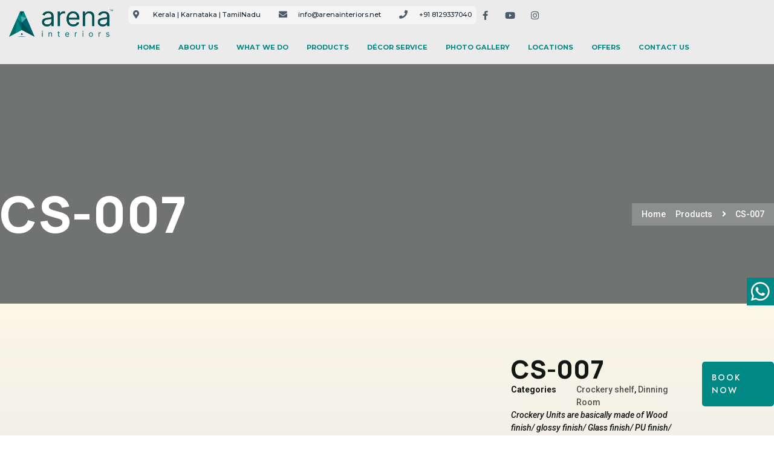

--- FILE ---
content_type: text/html; charset=UTF-8
request_url: https://arenainteriors.net/product/best-home-interior-designers/dinning-room/crockery-shelf/cs-007/
body_size: 40610
content:
<!doctype html>
<html lang="en-US">
<head>
	<meta charset="UTF-8">
	<meta name="viewport" content="width=device-width, initial-scale=1">
	<link rel="profile" href="https://gmpg.org/xfn/11">
	<meta name="facebook-domain-verification" content="qv689jctp61pd9haxz6h05ttf4yf68" />
	<meta name='robots' content='index, follow, max-image-preview:large, max-snippet:-1, max-video-preview:-1' />

	<!-- This site is optimized with the Yoast SEO Premium plugin v22.8 (Yoast SEO v24.5) - https://yoast.com/wordpress/plugins/seo/ -->
	<title>CS-007 - Arena Interiors</title>
	<link rel="canonical" href="https://arenainteriors.net/product/best-home-interior-designers/dinning-room/crockery-shelf/cs-007/" />
	<meta property="og:locale" content="en_US" />
	<meta property="og:type" content="article" />
	<meta property="og:title" content="CS-007" />
	<meta property="og:description" content="Crockery Units are basically made of Wood finish/ glossy finish/ Glass finish/ PU finish/ Lacquer finish.  Home interiors in Thiruvalla Kerala." />
	<meta property="og:url" content="https://arenainteriors.net/product/best-home-interior-designers/dinning-room/crockery-shelf/cs-007/" />
	<meta property="og:site_name" content="Arena Interiors" />
	<meta property="article:publisher" content="https://www.facebook.com/arenainteriors.net/" />
	<meta property="article:modified_time" content="2020-08-18T13:04:50+00:00" />
	<meta property="og:image" content="https://arenainteriors.net/wp-content/uploads/2020/08/CS-007.jpg" />
	<meta property="og:image:width" content="1520" />
	<meta property="og:image:height" content="1008" />
	<meta property="og:image:type" content="image/jpeg" />
	<meta name="twitter:card" content="summary_large_image" />
	<meta name="twitter:site" content="@arenainteriors" />
	<script type="application/ld+json" class="yoast-schema-graph">{"@context":"https://schema.org","@graph":[{"@type":"WebPage","@id":"https://arenainteriors.net/product/best-home-interior-designers/dinning-room/crockery-shelf/cs-007/","url":"https://arenainteriors.net/product/best-home-interior-designers/dinning-room/crockery-shelf/cs-007/","name":"CS-007 - Arena Interiors","isPartOf":{"@id":"https://arenainteriors.net/#website"},"primaryImageOfPage":{"@id":"https://arenainteriors.net/product/best-home-interior-designers/dinning-room/crockery-shelf/cs-007/#primaryimage"},"image":{"@id":"https://arenainteriors.net/product/best-home-interior-designers/dinning-room/crockery-shelf/cs-007/#primaryimage"},"thumbnailUrl":"/wp-content/uploads/2020/08/CS-007.jpg","datePublished":"2020-08-18T13:04:49+00:00","dateModified":"2020-08-18T13:04:50+00:00","breadcrumb":{"@id":"https://arenainteriors.net/product/best-home-interior-designers/dinning-room/crockery-shelf/cs-007/#breadcrumb"},"inLanguage":"en-US","potentialAction":[{"@type":"ReadAction","target":["https://arenainteriors.net/product/best-home-interior-designers/dinning-room/crockery-shelf/cs-007/"]}]},{"@type":"ImageObject","inLanguage":"en-US","@id":"https://arenainteriors.net/product/best-home-interior-designers/dinning-room/crockery-shelf/cs-007/#primaryimage","url":"/wp-content/uploads/2020/08/CS-007.jpg","contentUrl":"/wp-content/uploads/2020/08/CS-007.jpg","width":1520,"height":1008},{"@type":"BreadcrumbList","@id":"https://arenainteriors.net/product/best-home-interior-designers/dinning-room/crockery-shelf/cs-007/#breadcrumb","itemListElement":[{"@type":"ListItem","position":1,"name":"Home","item":"https://arenainteriors.net/"},{"@type":"ListItem","position":2,"name":"Products","item":"https://arenainteriors.net/product/"},{"@type":"ListItem","position":3,"name":"CS-007"}]},{"@type":"WebSite","@id":"https://arenainteriors.net/#website","url":"https://arenainteriors.net/","name":"Arena Interiors","description":"Home Interior Designers | Kerala | cochin | Thrissur | Bengaluru | Trivandrum : Arena Interiors","publisher":{"@id":"https://arenainteriors.net/#organization"},"potentialAction":[{"@type":"SearchAction","target":{"@type":"EntryPoint","urlTemplate":"https://arenainteriors.net/?s={search_term_string}"},"query-input":{"@type":"PropertyValueSpecification","valueRequired":true,"valueName":"search_term_string"}}],"inLanguage":"en-US"},{"@type":"Organization","@id":"https://arenainteriors.net/#organization","name":"Arena Interiors","alternateName":"Arena Interiors Pvt. Ltd.","url":"https://arenainteriors.net/","logo":{"@type":"ImageObject","inLanguage":"en-US","@id":"https://arenainteriors.net/#/schema/logo/image/","url":"/wp-content/uploads/2023/05/logo-with-tm-Phone.png","contentUrl":"/wp-content/uploads/2023/05/logo-with-tm-Phone.png","width":568,"height":152,"caption":"Arena Interiors"},"image":{"@id":"https://arenainteriors.net/#/schema/logo/image/"},"sameAs":["https://www.facebook.com/arenainteriors.net/","https://x.com/arenainteriors","https://www.instagram.com/arenainteriors/","https://www.linkedin.com/company/arena-interiors","https://in.pinterest.com/arenainteriors/_saved/","https://www.youtube.com/c/ArenainteriorsCochin/videos"]}]}</script>
	<!-- / Yoast SEO Premium plugin. -->


<link rel='dns-prefetch' href='//static.addtoany.com' />
<link rel='dns-prefetch' href='//www.googletagmanager.com' />
<link rel='dns-prefetch' href='//use.fontawesome.com' />
<link rel="alternate" type="application/rss+xml" title="Arena Interiors &raquo; Feed" href="https://arenainteriors.net/feed/" />
<script>
window._wpemojiSettings = {"baseUrl":"https:\/\/s.w.org\/images\/core\/emoji\/15.0.3\/72x72\/","ext":".png","svgUrl":"https:\/\/s.w.org\/images\/core\/emoji\/15.0.3\/svg\/","svgExt":".svg","source":{"concatemoji":"\/wp-includes\/js\/wp-emoji-release.min.js?ver=6.5.7"}};
/*! This file is auto-generated */
!function(i,n){var o,s,e;function c(e){try{var t={supportTests:e,timestamp:(new Date).valueOf()};sessionStorage.setItem(o,JSON.stringify(t))}catch(e){}}function p(e,t,n){e.clearRect(0,0,e.canvas.width,e.canvas.height),e.fillText(t,0,0);var t=new Uint32Array(e.getImageData(0,0,e.canvas.width,e.canvas.height).data),r=(e.clearRect(0,0,e.canvas.width,e.canvas.height),e.fillText(n,0,0),new Uint32Array(e.getImageData(0,0,e.canvas.width,e.canvas.height).data));return t.every(function(e,t){return e===r[t]})}function u(e,t,n){switch(t){case"flag":return n(e,"\ud83c\udff3\ufe0f\u200d\u26a7\ufe0f","\ud83c\udff3\ufe0f\u200b\u26a7\ufe0f")?!1:!n(e,"\ud83c\uddfa\ud83c\uddf3","\ud83c\uddfa\u200b\ud83c\uddf3")&&!n(e,"\ud83c\udff4\udb40\udc67\udb40\udc62\udb40\udc65\udb40\udc6e\udb40\udc67\udb40\udc7f","\ud83c\udff4\u200b\udb40\udc67\u200b\udb40\udc62\u200b\udb40\udc65\u200b\udb40\udc6e\u200b\udb40\udc67\u200b\udb40\udc7f");case"emoji":return!n(e,"\ud83d\udc26\u200d\u2b1b","\ud83d\udc26\u200b\u2b1b")}return!1}function f(e,t,n){var r="undefined"!=typeof WorkerGlobalScope&&self instanceof WorkerGlobalScope?new OffscreenCanvas(300,150):i.createElement("canvas"),a=r.getContext("2d",{willReadFrequently:!0}),o=(a.textBaseline="top",a.font="600 32px Arial",{});return e.forEach(function(e){o[e]=t(a,e,n)}),o}function t(e){var t=i.createElement("script");t.src=e,t.defer=!0,i.head.appendChild(t)}"undefined"!=typeof Promise&&(o="wpEmojiSettingsSupports",s=["flag","emoji"],n.supports={everything:!0,everythingExceptFlag:!0},e=new Promise(function(e){i.addEventListener("DOMContentLoaded",e,{once:!0})}),new Promise(function(t){var n=function(){try{var e=JSON.parse(sessionStorage.getItem(o));if("object"==typeof e&&"number"==typeof e.timestamp&&(new Date).valueOf()<e.timestamp+604800&&"object"==typeof e.supportTests)return e.supportTests}catch(e){}return null}();if(!n){if("undefined"!=typeof Worker&&"undefined"!=typeof OffscreenCanvas&&"undefined"!=typeof URL&&URL.createObjectURL&&"undefined"!=typeof Blob)try{var e="postMessage("+f.toString()+"("+[JSON.stringify(s),u.toString(),p.toString()].join(",")+"));",r=new Blob([e],{type:"text/javascript"}),a=new Worker(URL.createObjectURL(r),{name:"wpTestEmojiSupports"});return void(a.onmessage=function(e){c(n=e.data),a.terminate(),t(n)})}catch(e){}c(n=f(s,u,p))}t(n)}).then(function(e){for(var t in e)n.supports[t]=e[t],n.supports.everything=n.supports.everything&&n.supports[t],"flag"!==t&&(n.supports.everythingExceptFlag=n.supports.everythingExceptFlag&&n.supports[t]);n.supports.everythingExceptFlag=n.supports.everythingExceptFlag&&!n.supports.flag,n.DOMReady=!1,n.readyCallback=function(){n.DOMReady=!0}}).then(function(){return e}).then(function(){var e;n.supports.everything||(n.readyCallback(),(e=n.source||{}).concatemoji?t(e.concatemoji):e.wpemoji&&e.twemoji&&(t(e.twemoji),t(e.wpemoji)))}))}((window,document),window._wpemojiSettings);
</script>

<style id='wp-emoji-styles-inline-css'>

	img.wp-smiley, img.emoji {
		display: inline !important;
		border: none !important;
		box-shadow: none !important;
		height: 1em !important;
		width: 1em !important;
		margin: 0 0.07em !important;
		vertical-align: -0.1em !important;
		background: none !important;
		padding: 0 !important;
	}
</style>
<link rel='stylesheet' id='wp-block-library-css' href='/wp-includes/css/dist/block-library/style.min.css?ver=6.5.7' media='all' />
<style id='joinchat-button-style-inline-css'>
.wp-block-joinchat-button{border:none!important;text-align:center}.wp-block-joinchat-button figure{display:table;margin:0 auto;padding:0}.wp-block-joinchat-button figcaption{font:normal normal 400 .6em/2em var(--wp--preset--font-family--system-font,sans-serif);margin:0;padding:0}.wp-block-joinchat-button .joinchat-button__qr{background-color:#fff;border:6px solid #25d366;border-radius:30px;box-sizing:content-box;display:block;height:200px;margin:auto;overflow:hidden;padding:10px;width:200px}.wp-block-joinchat-button .joinchat-button__qr canvas,.wp-block-joinchat-button .joinchat-button__qr img{display:block;margin:auto}.wp-block-joinchat-button .joinchat-button__link{align-items:center;background-color:#25d366;border:6px solid #25d366;border-radius:30px;display:inline-flex;flex-flow:row nowrap;justify-content:center;line-height:1.25em;margin:0 auto;text-decoration:none}.wp-block-joinchat-button .joinchat-button__link:before{background:transparent var(--joinchat-ico) no-repeat center;background-size:100%;content:"";display:block;height:1.5em;margin:-.75em .75em -.75em 0;width:1.5em}.wp-block-joinchat-button figure+.joinchat-button__link{margin-top:10px}@media (orientation:landscape)and (min-height:481px),(orientation:portrait)and (min-width:481px){.wp-block-joinchat-button.joinchat-button--qr-only figure+.joinchat-button__link{display:none}}@media (max-width:480px),(orientation:landscape)and (max-height:480px){.wp-block-joinchat-button figure{display:none}}

</style>
<style id='classic-theme-styles-inline-css'>
/*! This file is auto-generated */
.wp-block-button__link{color:#fff;background-color:#32373c;border-radius:9999px;box-shadow:none;text-decoration:none;padding:calc(.667em + 2px) calc(1.333em + 2px);font-size:1.125em}.wp-block-file__button{background:#32373c;color:#fff;text-decoration:none}
</style>
<style id='global-styles-inline-css'>
body{--wp--preset--color--black: #000000;--wp--preset--color--cyan-bluish-gray: #abb8c3;--wp--preset--color--white: #ffffff;--wp--preset--color--pale-pink: #f78da7;--wp--preset--color--vivid-red: #cf2e2e;--wp--preset--color--luminous-vivid-orange: #ff6900;--wp--preset--color--luminous-vivid-amber: #fcb900;--wp--preset--color--light-green-cyan: #7bdcb5;--wp--preset--color--vivid-green-cyan: #00d084;--wp--preset--color--pale-cyan-blue: #8ed1fc;--wp--preset--color--vivid-cyan-blue: #0693e3;--wp--preset--color--vivid-purple: #9b51e0;--wp--preset--gradient--vivid-cyan-blue-to-vivid-purple: linear-gradient(135deg,rgba(6,147,227,1) 0%,rgb(155,81,224) 100%);--wp--preset--gradient--light-green-cyan-to-vivid-green-cyan: linear-gradient(135deg,rgb(122,220,180) 0%,rgb(0,208,130) 100%);--wp--preset--gradient--luminous-vivid-amber-to-luminous-vivid-orange: linear-gradient(135deg,rgba(252,185,0,1) 0%,rgba(255,105,0,1) 100%);--wp--preset--gradient--luminous-vivid-orange-to-vivid-red: linear-gradient(135deg,rgba(255,105,0,1) 0%,rgb(207,46,46) 100%);--wp--preset--gradient--very-light-gray-to-cyan-bluish-gray: linear-gradient(135deg,rgb(238,238,238) 0%,rgb(169,184,195) 100%);--wp--preset--gradient--cool-to-warm-spectrum: linear-gradient(135deg,rgb(74,234,220) 0%,rgb(151,120,209) 20%,rgb(207,42,186) 40%,rgb(238,44,130) 60%,rgb(251,105,98) 80%,rgb(254,248,76) 100%);--wp--preset--gradient--blush-light-purple: linear-gradient(135deg,rgb(255,206,236) 0%,rgb(152,150,240) 100%);--wp--preset--gradient--blush-bordeaux: linear-gradient(135deg,rgb(254,205,165) 0%,rgb(254,45,45) 50%,rgb(107,0,62) 100%);--wp--preset--gradient--luminous-dusk: linear-gradient(135deg,rgb(255,203,112) 0%,rgb(199,81,192) 50%,rgb(65,88,208) 100%);--wp--preset--gradient--pale-ocean: linear-gradient(135deg,rgb(255,245,203) 0%,rgb(182,227,212) 50%,rgb(51,167,181) 100%);--wp--preset--gradient--electric-grass: linear-gradient(135deg,rgb(202,248,128) 0%,rgb(113,206,126) 100%);--wp--preset--gradient--midnight: linear-gradient(135deg,rgb(2,3,129) 0%,rgb(40,116,252) 100%);--wp--preset--font-size--small: 13px;--wp--preset--font-size--medium: 20px;--wp--preset--font-size--large: 36px;--wp--preset--font-size--x-large: 42px;--wp--preset--spacing--20: 0.44rem;--wp--preset--spacing--30: 0.67rem;--wp--preset--spacing--40: 1rem;--wp--preset--spacing--50: 1.5rem;--wp--preset--spacing--60: 2.25rem;--wp--preset--spacing--70: 3.38rem;--wp--preset--spacing--80: 5.06rem;--wp--preset--shadow--natural: 6px 6px 9px rgba(0, 0, 0, 0.2);--wp--preset--shadow--deep: 12px 12px 50px rgba(0, 0, 0, 0.4);--wp--preset--shadow--sharp: 6px 6px 0px rgba(0, 0, 0, 0.2);--wp--preset--shadow--outlined: 6px 6px 0px -3px rgba(255, 255, 255, 1), 6px 6px rgba(0, 0, 0, 1);--wp--preset--shadow--crisp: 6px 6px 0px rgba(0, 0, 0, 1);}:where(.is-layout-flex){gap: 0.5em;}:where(.is-layout-grid){gap: 0.5em;}body .is-layout-flex{display: flex;}body .is-layout-flex{flex-wrap: wrap;align-items: center;}body .is-layout-flex > *{margin: 0;}body .is-layout-grid{display: grid;}body .is-layout-grid > *{margin: 0;}:where(.wp-block-columns.is-layout-flex){gap: 2em;}:where(.wp-block-columns.is-layout-grid){gap: 2em;}:where(.wp-block-post-template.is-layout-flex){gap: 1.25em;}:where(.wp-block-post-template.is-layout-grid){gap: 1.25em;}.has-black-color{color: var(--wp--preset--color--black) !important;}.has-cyan-bluish-gray-color{color: var(--wp--preset--color--cyan-bluish-gray) !important;}.has-white-color{color: var(--wp--preset--color--white) !important;}.has-pale-pink-color{color: var(--wp--preset--color--pale-pink) !important;}.has-vivid-red-color{color: var(--wp--preset--color--vivid-red) !important;}.has-luminous-vivid-orange-color{color: var(--wp--preset--color--luminous-vivid-orange) !important;}.has-luminous-vivid-amber-color{color: var(--wp--preset--color--luminous-vivid-amber) !important;}.has-light-green-cyan-color{color: var(--wp--preset--color--light-green-cyan) !important;}.has-vivid-green-cyan-color{color: var(--wp--preset--color--vivid-green-cyan) !important;}.has-pale-cyan-blue-color{color: var(--wp--preset--color--pale-cyan-blue) !important;}.has-vivid-cyan-blue-color{color: var(--wp--preset--color--vivid-cyan-blue) !important;}.has-vivid-purple-color{color: var(--wp--preset--color--vivid-purple) !important;}.has-black-background-color{background-color: var(--wp--preset--color--black) !important;}.has-cyan-bluish-gray-background-color{background-color: var(--wp--preset--color--cyan-bluish-gray) !important;}.has-white-background-color{background-color: var(--wp--preset--color--white) !important;}.has-pale-pink-background-color{background-color: var(--wp--preset--color--pale-pink) !important;}.has-vivid-red-background-color{background-color: var(--wp--preset--color--vivid-red) !important;}.has-luminous-vivid-orange-background-color{background-color: var(--wp--preset--color--luminous-vivid-orange) !important;}.has-luminous-vivid-amber-background-color{background-color: var(--wp--preset--color--luminous-vivid-amber) !important;}.has-light-green-cyan-background-color{background-color: var(--wp--preset--color--light-green-cyan) !important;}.has-vivid-green-cyan-background-color{background-color: var(--wp--preset--color--vivid-green-cyan) !important;}.has-pale-cyan-blue-background-color{background-color: var(--wp--preset--color--pale-cyan-blue) !important;}.has-vivid-cyan-blue-background-color{background-color: var(--wp--preset--color--vivid-cyan-blue) !important;}.has-vivid-purple-background-color{background-color: var(--wp--preset--color--vivid-purple) !important;}.has-black-border-color{border-color: var(--wp--preset--color--black) !important;}.has-cyan-bluish-gray-border-color{border-color: var(--wp--preset--color--cyan-bluish-gray) !important;}.has-white-border-color{border-color: var(--wp--preset--color--white) !important;}.has-pale-pink-border-color{border-color: var(--wp--preset--color--pale-pink) !important;}.has-vivid-red-border-color{border-color: var(--wp--preset--color--vivid-red) !important;}.has-luminous-vivid-orange-border-color{border-color: var(--wp--preset--color--luminous-vivid-orange) !important;}.has-luminous-vivid-amber-border-color{border-color: var(--wp--preset--color--luminous-vivid-amber) !important;}.has-light-green-cyan-border-color{border-color: var(--wp--preset--color--light-green-cyan) !important;}.has-vivid-green-cyan-border-color{border-color: var(--wp--preset--color--vivid-green-cyan) !important;}.has-pale-cyan-blue-border-color{border-color: var(--wp--preset--color--pale-cyan-blue) !important;}.has-vivid-cyan-blue-border-color{border-color: var(--wp--preset--color--vivid-cyan-blue) !important;}.has-vivid-purple-border-color{border-color: var(--wp--preset--color--vivid-purple) !important;}.has-vivid-cyan-blue-to-vivid-purple-gradient-background{background: var(--wp--preset--gradient--vivid-cyan-blue-to-vivid-purple) !important;}.has-light-green-cyan-to-vivid-green-cyan-gradient-background{background: var(--wp--preset--gradient--light-green-cyan-to-vivid-green-cyan) !important;}.has-luminous-vivid-amber-to-luminous-vivid-orange-gradient-background{background: var(--wp--preset--gradient--luminous-vivid-amber-to-luminous-vivid-orange) !important;}.has-luminous-vivid-orange-to-vivid-red-gradient-background{background: var(--wp--preset--gradient--luminous-vivid-orange-to-vivid-red) !important;}.has-very-light-gray-to-cyan-bluish-gray-gradient-background{background: var(--wp--preset--gradient--very-light-gray-to-cyan-bluish-gray) !important;}.has-cool-to-warm-spectrum-gradient-background{background: var(--wp--preset--gradient--cool-to-warm-spectrum) !important;}.has-blush-light-purple-gradient-background{background: var(--wp--preset--gradient--blush-light-purple) !important;}.has-blush-bordeaux-gradient-background{background: var(--wp--preset--gradient--blush-bordeaux) !important;}.has-luminous-dusk-gradient-background{background: var(--wp--preset--gradient--luminous-dusk) !important;}.has-pale-ocean-gradient-background{background: var(--wp--preset--gradient--pale-ocean) !important;}.has-electric-grass-gradient-background{background: var(--wp--preset--gradient--electric-grass) !important;}.has-midnight-gradient-background{background: var(--wp--preset--gradient--midnight) !important;}.has-small-font-size{font-size: var(--wp--preset--font-size--small) !important;}.has-medium-font-size{font-size: var(--wp--preset--font-size--medium) !important;}.has-large-font-size{font-size: var(--wp--preset--font-size--large) !important;}.has-x-large-font-size{font-size: var(--wp--preset--font-size--x-large) !important;}
.wp-block-navigation a:where(:not(.wp-element-button)){color: inherit;}
:where(.wp-block-post-template.is-layout-flex){gap: 1.25em;}:where(.wp-block-post-template.is-layout-grid){gap: 1.25em;}
:where(.wp-block-columns.is-layout-flex){gap: 2em;}:where(.wp-block-columns.is-layout-grid){gap: 2em;}
.wp-block-pullquote{font-size: 1.5em;line-height: 1.6;}
</style>
<link rel='stylesheet' id='contact-form-7-css' href='/wp-content/plugins/contact-form-7/includes/css/styles.css?ver=5.9.2' media='all' />
<link rel='stylesheet' id='wpcf7-redirect-script-frontend-css' href='/wp-content/plugins/wpcf7-redirect/build/css/wpcf7-redirect-frontend.min.css?ver=1.1' media='all' />
<link rel='stylesheet' id='slick-css' href='/wp-content/plugins/advanced-product-catalog-for-woocommerce/assets/css/slick.css?ver=6.5.7' media='all' />
<link rel='stylesheet' id='slick-theme-css' href='/wp-content/plugins/advanced-product-catalog-for-woocommerce/assets/css/slick-theme.css?ver=6.5.7' media='all' />
<link rel='stylesheet' id='apcw-style-css' href='/wp-content/plugins/advanced-product-catalog-for-woocommerce/assets/css/apcw.css?ver=6.5.7' media='all' />
<link rel='stylesheet' id='theme-my-login-css' href='/wp-content/plugins/theme-my-login/assets/styles/theme-my-login.min.css?ver=7.1.7' media='all' />
<link rel='stylesheet' id='woo-custom-related-products-css' href='/wp-content/plugins/woo-custom-related-products/public/css/woo-custom-related-products-public.css' media='all' />
<link rel='stylesheet' id='photoswipe-css' href='/wp-content/plugins/woocommerce/assets/css/photoswipe/photoswipe.min.css?ver=8.7.2' media='all' />
<link rel='stylesheet' id='photoswipe-default-skin-css' href='/wp-content/plugins/woocommerce/assets/css/photoswipe/default-skin/default-skin.min.css?ver=8.7.2' media='all' />
<link rel='stylesheet' id='woocommerce-layout-css' href='/wp-content/plugins/woocommerce/assets/css/woocommerce-layout.css?ver=8.7.2' media='all' />
<link rel='stylesheet' id='woocommerce-smallscreen-css' href='/wp-content/plugins/woocommerce/assets/css/woocommerce-smallscreen.css?ver=8.7.2' media='only screen and (max-width: 768px)' />
<link rel='stylesheet' id='woocommerce-general-css' href='/wp-content/plugins/woocommerce/assets/css/woocommerce.css?ver=8.7.2' media='all' />
<style id='woocommerce-inline-inline-css'>
.woocommerce form .form-row .required { visibility: visible; }
</style>
<link rel='stylesheet' id='thecpg_catproduct_bootstrap_css-css' href='/wp-content/plugins/cat-product-grid/assets/public/css/bootstrap.min.css?ver=1.0' media='all' />
<link rel='stylesheet' id='thecpg_catproduct_plugin_all_font_css-css' href='/wp-content/plugins/cat-product-grid/assets/public/css/all.min.css?ver=1.0' media='all' />
<link rel='stylesheet' id='thecpg_catproduct_plugin_main_css-css' href='/wp-content/plugins/cat-product-grid/assets/public/css/main.css?ver=1.0' media='all' />
<link rel='stylesheet' id='hfe-style-css' href='/wp-content/plugins/header-footer-elementor/assets/css/header-footer-elementor.css?ver=1.6.14' media='all' />
<link rel='stylesheet' id='elementor-icons-css' href='/wp-content/plugins/elementor/assets/lib/eicons/css/elementor-icons.min.css?ver=5.20.0' media='all' />
<link rel='stylesheet' id='elementor-frontend-legacy-css' href='/wp-content/plugins/elementor/assets/css/frontend-legacy.min.css?ver=3.13.2' media='all' />
<link rel='stylesheet' id='elementor-frontend-css' href='/wp-content/plugins/elementor/assets/css/frontend.min.css?ver=3.13.2' media='all' />
<link rel='stylesheet' id='swiper-css' href='/wp-content/plugins/elementor/assets/lib/swiper/css/swiper.min.css?ver=5.3.6' media='all' />
<link rel='stylesheet' id='elementor-post-7638-css' href='/wp-content/uploads/elementor/css/post-7638.css?ver=1764941068' media='all' />
<link rel='stylesheet' id='elementor-pro-css' href='/wp-content/plugins/elementor-pro/assets/css/frontend.min.css?ver=3.12.0' media='all' />
<link rel='stylesheet' id='she-header-style-css' href='/wp-content/plugins/sticky-header-effects-for-elementor/assets/css/she-header-style.css?ver=1.6.10' media='all' />
<link rel='stylesheet' id='omw_style-css' href='/wp-content/plugins/woo-order-on-whatsapp//assets/css/style.css?ver=2.3.2' media='all' />
<link rel='stylesheet' id='wpb-pcf-sweetalert2-css' href='/wp-content/plugins/wpb-popup-for-contact-form-7/assets/css/sweetalert2.min.css?ver=11.4.8' media='all' />
<link rel='stylesheet' id='wpb-pcf-styles-css' href='/wp-content/plugins/wpb-popup-for-contact-form-7/assets/css/frontend.css?ver=1.0' media='all' />
<style id='wpb-pcf-styles-inline-css'>

		.wpb-pcf-btn-default,
		.wpb-pcf-form-style-true input[type=submit],
		.wpb-pcf-form-style-true input[type=button],
		.wpb-pcf-form-style-true input[type=submit],
		.wpb-pcf-form-style-true input[type=button]{
			color: #ffffff!important;
			background: #17a2b8!important;
		}
		.wpb-pcf-btn-default:hover, .wpb-pcf-btn-default:focus,
		.wpb-pcf-form-style-true input[type=submit]:hover, .wpb-pcf-form-style-true input[type=submit]:focus,
		.wpb-pcf-form-style-true input[type=button]:hover, .wpb-pcf-form-style-true input[type=button]:focus,
		.wpb-pcf-form-style-true input[type=submit]:hover,
		.wpb-pcf-form-style-true input[type=button]:hover,
		.wpb-pcf-form-style-true input[type=submit]:focus,
		.wpb-pcf-form-style-true input[type=button]:focus {
			color: #ffffff!important;
			background: #138496!important;
		}
</style>
<link rel='stylesheet' id='ywctm-frontend-css' href='/wp-content/plugins/yith-woocommerce-catalog-mode/assets/css/frontend.min.css?ver=2.32.0' media='all' />
<style id='ywctm-frontend-inline-css'>
form.cart button.single_add_to_cart_button, form.cart .quantity, table.variations, form.variations_form, .single_variation_wrap .variations_button, .widget.woocommerce.widget_shopping_cart{display: none !important}
</style>
<link rel='stylesheet' id='hello-elementor-css' href='/wp-content/themes/hello-elementor/style.min.css?ver=2.7.1' media='all' />
<link rel='stylesheet' id='hello-elementor-theme-style-css' href='/wp-content/themes/hello-elementor/theme.min.css?ver=2.7.1' media='all' />
<link rel='stylesheet' id='elementor-post-7672-css' href='/wp-content/uploads/elementor/css/post-7672.css?ver=1764943589' media='all' />
<link rel='stylesheet' id='hfe-widgets-style-css' href='/wp-content/plugins/header-footer-elementor/inc/widgets-css/frontend.css?ver=1.6.14' media='all' />
<link rel='stylesheet' id='elementor-post-7660-css' href='/wp-content/uploads/elementor/css/post-7660.css?ver=1764948178' media='all' />
<link rel='stylesheet' id='elementor-post-8188-css' href='/wp-content/uploads/elementor/css/post-8188.css?ver=1764942169' media='all' />
<link rel='stylesheet' id='font-awesome-official-css' href='https://use.fontawesome.com/releases/v5.12.0/css/all.css' media='all' integrity="sha384-REHJTs1r2ErKBuJB0fCK99gCYsVjwxHrSU0N7I1zl9vZbggVJXRMsv/sLlOAGb4M" crossorigin="anonymous" />
<link rel='stylesheet' id='addtoany-css' href='/wp-content/plugins/add-to-any/addtoany.min.css?ver=1.16' media='all' />
<link rel='stylesheet' id='cf7cf-style-css' href='/wp-content/plugins/cf7-conditional-fields/style.css?ver=2.4.8' media='all' />
<link rel='stylesheet' id='hello-elementor-child-style-css' href='/wp-content/themes/hello-theme-child-master/style.css?ver=2.0.0' media='all' />
<link rel='stylesheet' id='ekit-widget-styles-css' href='/wp-content/plugins/elementskit-lite/widgets/init/assets/css/widget-styles.css?ver=3.0.7' media='all' />
<link rel='stylesheet' id='ekit-responsive-css' href='/wp-content/plugins/elementskit-lite/widgets/init/assets/css/responsive.css?ver=3.0.7' media='all' />
<link rel='stylesheet' id='eael-general-css' href='/wp-content/plugins/essential-addons-for-elementor-lite/assets/front-end/css/view/general.min.css?ver=6.1.1' media='all' />
<link rel='stylesheet' id='font-awesome-official-v4shim-css' href='https://use.fontawesome.com/releases/v5.12.0/css/v4-shims.css' media='all' integrity="sha384-AL44/7DEVqkvY9j8IjGLGZgFmHAjuHa+2RIWKxDliMNIfSs9g14/BRpYwHrWQgz6" crossorigin="anonymous" />
<style id='font-awesome-official-v4shim-inline-css'>
@font-face {
font-family: "FontAwesome";
font-display: block;
src: url("https://use.fontawesome.com/releases/v5.12.0/webfonts/fa-brands-400.eot"),
		url("https://use.fontawesome.com/releases/v5.12.0/webfonts/fa-brands-400.eot?#iefix") format("embedded-opentype"),
		url("https://use.fontawesome.com/releases/v5.12.0/webfonts/fa-brands-400.woff2") format("woff2"),
		url("https://use.fontawesome.com/releases/v5.12.0/webfonts/fa-brands-400.woff") format("woff"),
		url("https://use.fontawesome.com/releases/v5.12.0/webfonts/fa-brands-400.ttf") format("truetype"),
		url("https://use.fontawesome.com/releases/v5.12.0/webfonts/fa-brands-400.svg#fontawesome") format("svg");
}

@font-face {
font-family: "FontAwesome";
font-display: block;
src: url("https://use.fontawesome.com/releases/v5.12.0/webfonts/fa-solid-900.eot"),
		url("https://use.fontawesome.com/releases/v5.12.0/webfonts/fa-solid-900.eot?#iefix") format("embedded-opentype"),
		url("https://use.fontawesome.com/releases/v5.12.0/webfonts/fa-solid-900.woff2") format("woff2"),
		url("https://use.fontawesome.com/releases/v5.12.0/webfonts/fa-solid-900.woff") format("woff"),
		url("https://use.fontawesome.com/releases/v5.12.0/webfonts/fa-solid-900.ttf") format("truetype"),
		url("https://use.fontawesome.com/releases/v5.12.0/webfonts/fa-solid-900.svg#fontawesome") format("svg");
}

@font-face {
font-family: "FontAwesome";
font-display: block;
src: url("https://use.fontawesome.com/releases/v5.12.0/webfonts/fa-regular-400.eot"),
		url("https://use.fontawesome.com/releases/v5.12.0/webfonts/fa-regular-400.eot?#iefix") format("embedded-opentype"),
		url("https://use.fontawesome.com/releases/v5.12.0/webfonts/fa-regular-400.woff2") format("woff2"),
		url("https://use.fontawesome.com/releases/v5.12.0/webfonts/fa-regular-400.woff") format("woff"),
		url("https://use.fontawesome.com/releases/v5.12.0/webfonts/fa-regular-400.ttf") format("truetype"),
		url("https://use.fontawesome.com/releases/v5.12.0/webfonts/fa-regular-400.svg#fontawesome") format("svg");
unicode-range: U+F004-F005,U+F007,U+F017,U+F022,U+F024,U+F02E,U+F03E,U+F044,U+F057-F059,U+F06E,U+F070,U+F075,U+F07B-F07C,U+F080,U+F086,U+F089,U+F094,U+F09D,U+F0A0,U+F0A4-F0A7,U+F0C5,U+F0C7-F0C8,U+F0E0,U+F0EB,U+F0F3,U+F0F8,U+F0FE,U+F111,U+F118-F11A,U+F11C,U+F133,U+F144,U+F146,U+F14A,U+F14D-F14E,U+F150-F152,U+F15B-F15C,U+F164-F165,U+F185-F186,U+F191-F192,U+F1AD,U+F1C1-F1C9,U+F1CD,U+F1D8,U+F1E3,U+F1EA,U+F1F6,U+F1F9,U+F20A,U+F247-F249,U+F24D,U+F254-F25B,U+F25D,U+F267,U+F271-F274,U+F279,U+F28B,U+F28D,U+F2B5-F2B6,U+F2B9,U+F2BB,U+F2BD,U+F2C1-F2C2,U+F2D0,U+F2D2,U+F2DC,U+F2ED,U+F328,U+F358-F35B,U+F3A5,U+F3D1,U+F410,U+F4AD;
}
</style>
<link rel='stylesheet' id='google-fonts-1-css' href='https://fonts.googleapis.com/css?family=Manrope%3A100%2C100italic%2C200%2C200italic%2C300%2C300italic%2C400%2C400italic%2C500%2C500italic%2C600%2C600italic%2C700%2C700italic%2C800%2C800italic%2C900%2C900italic%7CRoboto%3A100%2C100italic%2C200%2C200italic%2C300%2C300italic%2C400%2C400italic%2C500%2C500italic%2C600%2C600italic%2C700%2C700italic%2C800%2C800italic%2C900%2C900italic%7CMontserrat%3A100%2C100italic%2C200%2C200italic%2C300%2C300italic%2C400%2C400italic%2C500%2C500italic%2C600%2C600italic%2C700%2C700italic%2C800%2C800italic%2C900%2C900italic%7CJost%3A100%2C100italic%2C200%2C200italic%2C300%2C300italic%2C400%2C400italic%2C500%2C500italic%2C600%2C600italic%2C700%2C700italic%2C800%2C800italic%2C900%2C900italic&#038;display=auto&#038;ver=6.5.7' media='all' />
<link rel='stylesheet' id='elementor-icons-shared-0-css' href='/wp-content/plugins/elementor/assets/lib/font-awesome/css/fontawesome.min.css?ver=5.15.3' media='all' />
<link rel='stylesheet' id='elementor-icons-fa-solid-css' href='/wp-content/plugins/elementor/assets/lib/font-awesome/css/solid.min.css?ver=5.15.3' media='all' />
<link rel='stylesheet' id='elementor-icons-fa-brands-css' href='/wp-content/plugins/elementor/assets/lib/font-awesome/css/brands.min.css?ver=5.15.3' media='all' />
<link rel='stylesheet' id='elementor-icons-fa-regular-css' href='/wp-content/plugins/elementor/assets/lib/font-awesome/css/regular.min.css?ver=5.15.3' media='all' />
<link rel="preconnect" href="https://fonts.gstatic.com/" crossorigin><script src="/wp-includes/js/jquery/jquery.min.js?ver=3.7.1" id="jquery-core-js"></script>
<script src="/wp-includes/js/jquery/jquery-migrate.min.js?ver=3.4.1" id="jquery-migrate-js"></script>
<script id="addtoany-core-js-before">
window.a2a_config=window.a2a_config||{};a2a_config.callbacks=[];a2a_config.overlays=[];a2a_config.templates={};
</script>
<script defer src="https://static.addtoany.com/menu/page.js" id="addtoany-core-js"></script>
<script defer src="/wp-content/plugins/add-to-any/addtoany.min.js?ver=1.1" id="addtoany-jquery-js"></script>
<script src="/wp-content/plugins/woo-custom-related-products/public/js/woo-custom-related-products-public.js" id="woo-custom-related-products-js"></script>
<script src="/wp-content/plugins/woocommerce/assets/js/zoom/jquery.zoom.min.js?ver=1.7.21-wc.8.7.2" id="zoom-js" defer data-wp-strategy="defer"></script>
<script src="/wp-content/plugins/woocommerce/assets/js/flexslider/jquery.flexslider.min.js?ver=2.7.2-wc.8.7.2" id="flexslider-js" defer data-wp-strategy="defer"></script>
<script src="/wp-content/plugins/woocommerce/assets/js/photoswipe/photoswipe.min.js?ver=4.1.1-wc.8.7.2" id="photoswipe-js" defer data-wp-strategy="defer"></script>
<script src="/wp-content/plugins/woocommerce/assets/js/photoswipe/photoswipe-ui-default.min.js?ver=4.1.1-wc.8.7.2" id="photoswipe-ui-default-js" defer data-wp-strategy="defer"></script>
<script id="wc-single-product-js-extra">
var wc_single_product_params = {"i18n_required_rating_text":"Please select a rating","review_rating_required":"yes","flexslider":{"rtl":false,"animation":"slide","smoothHeight":true,"directionNav":false,"controlNav":"thumbnails","slideshow":false,"animationSpeed":500,"animationLoop":false,"allowOneSlide":false},"zoom_enabled":"1","zoom_options":[],"photoswipe_enabled":"1","photoswipe_options":{"shareEl":false,"closeOnScroll":false,"history":false,"hideAnimationDuration":0,"showAnimationDuration":0},"flexslider_enabled":"1"};
</script>
<script src="/wp-content/plugins/woocommerce/assets/js/frontend/single-product.min.js?ver=8.7.2" id="wc-single-product-js" defer data-wp-strategy="defer"></script>
<script src="/wp-content/plugins/woocommerce/assets/js/jquery-blockui/jquery.blockUI.min.js?ver=2.7.0-wc.8.7.2" id="jquery-blockui-js" defer data-wp-strategy="defer"></script>
<script src="/wp-content/plugins/woocommerce/assets/js/js-cookie/js.cookie.min.js?ver=2.1.4-wc.8.7.2" id="js-cookie-js" defer data-wp-strategy="defer"></script>
<script id="woocommerce-js-extra">
var woocommerce_params = {"ajax_url":"\/wp-admin\/admin-ajax.php","wc_ajax_url":"\/?wc-ajax=%%endpoint%%&elementor_page_id=5365"};
</script>
<script src="/wp-content/plugins/woocommerce/assets/js/frontend/woocommerce.min.js?ver=8.7.2" id="woocommerce-js" defer data-wp-strategy="defer"></script>
<script src="/wp-content/plugins/sticky-header-effects-for-elementor/assets/js/she-header.js?ver=1.6.10" id="she-header-js"></script>

<!-- Google tag (gtag.js) snippet added by Site Kit -->
<!-- Google Analytics snippet added by Site Kit -->
<script src="https://www.googletagmanager.com/gtag/js?id=G-TN8YZVZQG4" id="google_gtagjs-js" async></script>
<script id="google_gtagjs-js-after">
window.dataLayer = window.dataLayer || [];function gtag(){dataLayer.push(arguments);}
gtag("set","linker",{"domains":["arenainteriors.net"]});
gtag("js", new Date());
gtag("set", "developer_id.dZTNiMT", true);
gtag("config", "G-TN8YZVZQG4");
</script>
<link rel="https://api.w.org/" href="https://arenainteriors.net/wp-json/" /><link rel="alternate" type="application/json" href="https://arenainteriors.net/wp-json/wp/v2/product/5365" /><link rel="EditURI" type="application/rsd+xml" title="RSD" href="https://arenainteriors.net/xmlrpc.php?rsd" />
<meta name="generator" content="WordPress 6.5.7" />
<meta name="generator" content="WooCommerce 8.7.2" />
<link rel='shortlink' href='https://arenainteriors.net/?p=5365' />
<link rel="alternate" type="application/json+oembed" href="https://arenainteriors.net/wp-json/oembed/1.0/embed?url=https%3A%2F%2Farenainteriors.net%2Fproduct%2Fbest-home-interior-designers%2Fdinning-room%2Fcrockery-shelf%2Fcs-007%2F" />
<link rel="alternate" type="text/xml+oembed" href="https://arenainteriors.net/wp-json/oembed/1.0/embed?url=https%3A%2F%2Farenainteriors.net%2Fproduct%2Fbest-home-interior-designers%2Fdinning-room%2Fcrockery-shelf%2Fcs-007%2F&#038;format=xml" />
<meta name="generator" content="Site Kit by Google 1.170.0" />	<noscript><style>.woocommerce-product-gallery{ opacity: 1 !important; }</style></noscript>
	<meta name="generator" content="Elementor 3.13.2; features: a11y_improvements, additional_custom_breakpoints; settings: css_print_method-external, google_font-enabled, font_display-auto">

<!-- Google Tag Manager snippet added by Site Kit -->
<script>
			( function( w, d, s, l, i ) {
				w[l] = w[l] || [];
				w[l].push( {'gtm.start': new Date().getTime(), event: 'gtm.js'} );
				var f = d.getElementsByTagName( s )[0],
					j = d.createElement( s ), dl = l != 'dataLayer' ? '&l=' + l : '';
				j.async = true;
				j.src = 'https://www.googletagmanager.com/gtm.js?id=' + i + dl;
				f.parentNode.insertBefore( j, f );
			} )( window, document, 'script', 'dataLayer', 'GTM-TM28DQ3' );
			
</script>

<!-- End Google Tag Manager snippet added by Site Kit -->
			<meta name="theme-color" content="#FFFFFF">
			<link rel="icon" href="/wp-content/uploads/2021/01/cropped-icon_logo-32x32.png" sizes="32x32" />
<link rel="icon" href="/wp-content/uploads/2021/01/cropped-icon_logo-192x192.png" sizes="192x192" />
<link rel="apple-touch-icon" href="/wp-content/uploads/2021/01/cropped-icon_logo-180x180.png" />
<meta name="msapplication-TileImage" content="/wp-content/uploads/2021/01/cropped-icon_logo-270x270.png" />
<style>.pswp.pafe-lightbox-modal {display: none;}</style>		<style id="wp-custom-css">
			/* PART 1 - Before Lazy Load */
img[data-lazyloaded] {
    opacity: 0;
}

/* PART 2 - Upon Lazy Load */
img.litespeed-loaded {
    -webkit-transition: opacity .5s linear 0.2s;
    -moz-transition: opacity .5s linear 0.2s;
    transition: opacity .5s linear 0.2s;
    opacity: 1;
}

img.elementskit-testimonial-client-logo {
    height: 183px !important;
    width: 262px;
    object-fit: cover;
}

.elementskit-commentor-content p {
    min-height: 90px;
}

.div_evowap_btn .evowap_btn {
    margin-top: -16px;
    font-family: "Jost", Sans-serif;
    font-size: 13px;
    font-weight: 500;
    text-transform: uppercase;
    letter-spacing: 1px;
    padding: 10px 5px 10px 6px;
}

span.price {
    display: none !important;
}

.header.she-header-transparent-yes {
    background-color: #f9f9f9ba !important;
}

.she-header-transparent-yes {
    top: 0px !important;
    background: #ffffff40 !important;
    background: linear-gradient(180deg, #ffffff4d, #ffffff6e) !important;
}

.she-header-hide-on-scroll-yes.she-header-yes.e-con-boxed.e-flex.e-con.she-header-transparent-yes.elementor-sticky.elementor-sticky--effects.header.elementor-sticky--active.elementor-section--handles-inside {
    width: fit-content !important;
}

h3.elementor-image-box-title {
    margin-top: 0;
}

.uc_title {
    margin-bottom: 16px;
}

.she-header-hide-on-scroll-yes.she-header-yes.e-con-boxed.e-flex.e-con.elementor-sticky--effects.elementor-sticky.elementor-sticky--active.elementor-section--handles-inside.she-header {
    width: fit-content !important;
}

.zsiq_theme1.zsiq_floatmain {
    bottom: 87px;
}

span.offer {
    background: rgb(152, 18, 55);
    animation: 4s ease 0s infinite normal none running mymove;
    padding: 2px 9px;
    border-radius: 20px;
}

a.buy-btn.button {
    margin: 4px auto 10px !important;
}

.block {
    padding: 80px 0;
}

.shop-hd-info a.buy-btn.button {
    display: none;
}

.she-header {
    border-bottom: 1px #6a90924d solid !important;
}

.lastudio-banner__title {
    position: relative;
}

.eael-advance-tabs .eael-tabs-nav > ul li:after {
    bottom: -9px !important;
}

.eael-img-accordion .overlay-inner * {
    opacity: 1 !important;
    visibility: visible !important;
}

.eael-img-accordion .overlay .img-accordion-title {
    font-size: 22px !important;
    text-shadow: 0 4px 22px black;
}
.eael-contact-form input[type=text], .eael-contact-form input[type=email], .eael-contact-form input[type=url], .eael-contact-form input[type=tel], .eael-contact-form input[type=date], .eael-contact-form input[type=number], .eael-contact-form textarea {
    width: 100% !important;
}
@media (max-width: 767px) {
    .eael-advance-tabs .eael-tabs-nav > ul li {
        display: block;
    }

    .eael-img-accordion .overlay .img-accordion-title {
        font-size: 14px !important;
    }

    .eael-img-accordion .overlay h2 {
        color: #fff;
        -webkit-transform: translate3d(0, 0, 0);
        transform: translate3d(0, 0, 0);
    }
}

/* testimonials */
.customer-div .uc_hidden_content {
    transform: initial !important;
    transition: initial !important;
    max-height: inherit !important ;
    opacity: 1 !important;
}

img.rtsw-avtar-image {
    max-height: 145px;
}

.rtsw-testimonial-inner {
    min-height: 480px;
}

@media (max-width: 991.98px) {
    img.rtsw-avtar-image {
        max-height: auto;
    }

    .rtsw-testimonial-inner {
        min-height: auto;
    }
}

.thecpg_catagory_6 .thecpg_catagory-wrap:hover .thecpg_catacory-content .thecpg_catagory-title, .thecpg_catagory_6 .thecpg_catagory-wrap:hover .thecpg_catacory-content .thecpg_catagory-disce {
    color: #ffffff !important;
}

.eael-product-grid .woocommerce ul.products li.product a img {
    margin-bottom: 0;
    display: block;
    width: 100%;
    -webkit-backface-visibility: hidden;
    backface-visibility: hidden;
    height: 200px;
    object-fit: cover !important;
}

/* home contact */
#top-contact {
    background: #66b2b2;
    background: linear-gradient(15deg, #008080, #3c2e48f7);
    text-align: center;
    font-size: 12px;
    color: white;
    margin-bottom: 10px;
    margin-top: 0px;
    padding: 11px 6px;
    border-bottom: 3px #b5c1d6 solid;
    border-radius: 3px;
}

#top-contact p {
    margin-bottom: 0 !important;
}

div#top-contact a {
    color: #ffefdd;
}

.swal2-html-container {
    margin: 1.1em 0 -2em !important;
}

#formContainer input[type="text"], #formContainer input[type="email"], #formContainer input[type="tel"], #formContainer textarea, #formContainer select {
    border: none;
    background: #e6e6e6a3;
    margin-bottom: 1px;
    box-shadow: inset -2px -2px 3px rgba(255, 255, 255, 0.57), inset 2px 2px 3px rgba(0, 0, 0, 0.15);
    padding: 5px 16px 5px 16px;
}

.swal2-popup.swal2-modal.swal2-show {
    padding: 20px 13px 0 !important;
}

input.wpcf7-form-control.has-spinner.wpcf7-submit {
    padding: 8px !important;
    font-size: 13px;
    border-radius: 16px;
}

button.swal2-close {
    font-size: 29px;
    border-radius: 0 5px 0 5px;
}

.swal2-close {
    margin-top: 1px !important;
    margin-right: 1px !important;
    background: rgb(0 0 0 / 0%);
    position: absolute !important;
    top: 0px !important;
    color: #b1b1b1 !important;
    width: 1em !important;
    height: 1em !important;
}

.swal2-close:hover {
    background: #794A4B !important;
    color: #ffffff !important;
}

.swal2-container.swal2-center>.swal2-popup {
    grid-column: 2;
    grid-row: 2;
    align-self: right;
    justify-self: right;
    -webkit-backdrop-filter: saturate(180%) blur(20px);
    backdrop-filter: saturate(180%) blur(20px);
    background-color: rgba(255,255,255,0.72) !important;
}

.quickcontact {
    transform: rotate(270deg) !important;
}

button.wpb-pcf-form-fire.wpb-pcf-btn.wpb-pcf-btn-default.wpb-pcf-btn-medium {
    color: white;
}

/* PlannerPage */
.col-xs-12 {
    width: 100%;
}

.ful-col .imgcheck {
    display: contents;
}

.planner-page label {
    display: initial
}

.planner-page select {
    /* 	background: url("data:image/svg+xml,%3csvg xmlns='http://www.w3.org/2000/svg' viewBox='0 0 4 5'%3e%3cpath d='M2 0L0 2h4zm0 5L0 3h4z'/%3e%3c/svg%3e") no-repeat right 0.5rem top/10px 2.7rem #f7f7f7 !important; */
    height: 45px !important;
    box-shadow: 0 6px 9px -9px #07504e8c !important;
}

.contact-title {
    text-align: center;
    font-size: 20px;
    word-spacing: 1px;
    line-height: 30px;
    font-weight: 300;
    text-transform: uppercase;
    letter-spacing: 3px;
    color: #6d6d6d;
    margin: 35px auto;
}

input.hideradio {
    /* HIDE RADIO */
    visibility: hidden;
    /* Makes input not-clickable */
    position: absolute;
    /* Remove input from document flow */
}

.imgradio label > input + span {
    cursor: pointer;
    border: 1px solid #ececec;
    display: inline-block !important;
    background-color: #dddbe0;
    border-radius: 5px;
    text-transform: uppercase;
    z-index: 1;
    padding: 15px 55px !important;
    margin: 0 10px 10px;
    background-color: #f7f7f7;
    box-shadow: 0 6px 9px -9px #07504e8c !important;
}

.imgradio label > input:checked + span {
    /* (RADIO CHECKED)  */
    border: 1px solid #0d6b68;
    background: #0d6b68;
    background: linear-gradient(45deg,#0d6b68,#1fa29d);
    color: aliceblue;
}

.planner-page input, .planner-page textarea {
    cursor: textfield;
    border: 1px solid #ececec !important;
    background-color: #f7f7f7 !important;
    border-radius: 5px !important;
    z-index: 1;
    margin: 0 10px 10px 0 !important;
    background-color: #f7f7f7;
    box-shadow: 0 6px 9px -9px #07504e8c !important;
}

/* .hlf-col .imgradio label > input + span {
width: 35%;
max-width: 390px;
} */
.wpcf7-form-control-wrap select {
    height: 41px;
}

input.hidecheck {
    /* HIDE RADIO */
    visibility: hidden;
    /* Makes input not-clickable */
    position: absolute;
    /* Remove input from document flow */
}

.imgcheck label > input + span {
    cursor: pointer;
    border: 1px solid #ececec;
    display: inline-block !important;
    padding: 15px 77px !important;
    margin: 0 10px 10px;
    background-color: #f7f7f7;
    border-radius: 5px;
    text-transform: uppercase;
    z-index: 1;
    box-shadow: 0 6px 11px -9px #6b3f89ad;
    width: 100%;
    text-align: center;
}

.ful-col .col-md-6.col-sm-12 {
    width: 100%;
}

.imgcheck label > input:checked + span {
    /* (RADIO CHECKED)  */
    border: 1px solid #0d6b68;
    background: #0d6b68;
    background: linear-gradient(45deg,#0d6b68,#1fa29d );
    color: aliceblue;
}

/* .hlf-col .imgcheck label > input + span {
width: 35%;
max-width: 390px;
} */
.fiv-col .imgradio label > input + span {
    width: 16%;
    max-width: 175px;
}

form input[type="text"], form input[type="password"], form input[type="email"], form input[type="url"], form input[type="date"], form input[type="month"], form input[type="time"], form input[type="datetime"], form input[type="datetime-local"], form input[type="week"], form input[type="number"], form input[type="search"], form input[type="tel"], form input[type="color"], form select, form textarea {
    min-height: 40px;
    font-size: 13px;
    line-height: 1.8;
    padding: 10px 21px;
    background-color: #f1f1f1a6;
    color: #212121;
    border: 1px solid #e5e1e8;
    border-radius: 5px;
    box-shadow: 0 6px 6px -9px #6b3f89ad;
    margin-bottom: 10px;
}

.fiv-col {
    text-align: center;
}

.planner-wrap {
    width: 90%;
    margin: 0 auto;
    text-align: center;
}

.planner-wrap2 {
    max-width: 420px;
    margin: 0 auto;
    text-align: center;
}

@media (max-width: 767px) {
    .wc-toolbar-container {
        z-index: 3;
    }
}

@media (max-width: 991.98px) {
    .banner-form-section {
        height: inherit;
    }

    .imgradio label > input + span {
        font-size: smaller;
        width: 95%;
    }

    .imgcheck label > input + span {
        font-size: smaller;
        width: 95%;
    }

    .imgcheck label > input + span {
        padding: 16px 11px !important;
        margin: 4px;
    }

    .imgradio label > input + span {
        padding: 16px 11px !important;
        margin: 4px;
    }

    .row.quiz .d-flex {
        font-size: 11px !important;
    }

    .contact-title {
        line-height: 13px;
        margin: 21px auto;
        font-size: 12px !important;
        letter-spacing: 1px;
    }

    .planner-wrap {
        width: 100%;
    }

    .planner-wrap2 {
        max-width: 100%;
    }

    .planner-wrap .col-xs-12 {
        padding: 0;
    }

    .new-label span {
        font-size: 9px !important;
    }

    /* .hlf-col .imgcheck label > input + span {
width: 100%;
max-width: inherit;
} */
    .fiv-col .imgradio label > input + span {
        width: 44%;
        max-width: inherit;
    }

    .elementor-406 .elementor-element.elementor-element-49d935a .lastudio-animated-text {
        justify-content: center;
    }

    .eae-popup .mfp-ajax-holder .mfp-content, .eae-popup .mfp-inline-holder .mfp-content {
        width: 80% !important;
    }
}

@media (min-width: 1024px) {
    .lahb-row1-area {
        height: 95px;
    }
}

.new-label span {
    position: relative;
}

.new-label > input + span:hover {
    background: linear-gradient(45deg, #e6ebeb, #dbf6f5);
    border: 1px solid #16837f;
    color: #0f6f6c;
}

.new-label span:hover:after {
    content: '✔';
    position: absolute;
    right: 6px;
}

.imgcheck label.new-label > input:checked + span:after {
    content: '✖';
    position: absolute;
    right: 6px;
}

.imgcheck label.new-label > input:checked + span:hover:after {
    content: '✖';
    position: absolute;
    right: 6px;
}

.imgradio label.new-label > input:checked + span:after {
    content: '✔';
    position: absolute;
    right: 6px;
}

.imgradio label.new-label > input:checked + span:hover:after {
    content: '✔';
    position: absolute;
    right: 6px;
}

div.wpcf7-response-output {
    margin: -1em 0.5em 1em;
}

.rtsw-grid-section img.rtsw-avtar-image {
    width: 110px;
}

.row.quiz {
    text-align: left;
    font-size: 12px;
    max-width: 175px;
    margin: 10px auto 6px;
}

.swal2-popup p {
    margin: 0;
}

.quiz input {
    font-weight: 600;
    color: #9800ff !important;
    letter-spacing: 5px;
    font-family: "Montserrat",sans-serif !important;
}

.center-div {
    display: flex;
    justify-content: center;
}

.submit-div {
    display: flex;
    justify-content: center;
    margin-left: 40px;
}

/** Start Block Kit CSS: 141-3-1d55f1e76be9fb1a8d9de88accbe962f **/
.envato-kit-138-bracket .elementor-widget-container > *:before {
    content: "[";
    color: #ffab00;
    display: inline-block;
    margin-right: 4px;
    line-height: 1em;
    position: relative;
    top: -1px;
}

.envato-kit-138-bracket .elementor-widget-container > *:after {
    content: "]";
    color: #ffab00;
    display: inline-block;
    margin-left: 4px;
    line-height: 1em;
    position: relative;
    top: -1px;
}

/** End Block Kit CSS: 141-3-1d55f1e76be9fb1a8d9de88accbe962f **/
@media (max-width: 767px) {
    .e-con.e-flex {
        --width: 100% !important;
        --flex-wrap: wrap;
    }
}

@media (max-width: 991.98px) {
    .wpb-pcf-btn.wpb-pcf-btn-medium {
        padding: 8px 21px 6px;
        font-size: 13px;
        line-height: normal;
    }

    .elementor-7660 .elementor-element.elementor-element-8f797a9 .elementor-icon {
        font-size: 22px;
    }

    .styled-radio .elementor-widget-container {
/*         margin-left: 0 !important; */
        padding-left: 0 !important;
    }

    .styled-radio .highlightable {
        display: flex;
        flex-direction: column !important;
    }

    .styled-radio .e-con-full.e-flex.e-con {
        width: 100%;
        margin: 0;
    }

    .styled-radio .elementor-heading-title {
        padding-left: 0px !important;
    }

    .mobile-form-width .elementor-heading-title {
        padding-left: 38px !important;
    }

    .styled-radio .elementor-element {
        width: 100% !important;
    }
	  .highlightable img {
    width: 100% !important;
	}	
	.styled-radio span.elementor-field-option label.pafe-checkbox-label {
    margin-bottom: 10px !important;
}
}

.eael-tabs-nav {
    overflow-x: scroll;
    overflow-y: hidden;
}

.elementor-headline--style-highlight svg {
    position: absolute;
    top: 50%;
    left: 50%;
    width: calc(100% + 20px) !important;
    height: calc(100% + 20px) !important;
    transform: translate(-50%,-50%);
    overflow: visible;
}

.styled-radio span.elementor-field-option label.pafe-checkbox-label {
    padding-left: 0px !important;
    margin-left: -10px !important;
}

div.div-select.e-flex.e-con:focus,div.div-select.e-flex.e-con:active,div.div-select.e-flex.e-con:visited {
    background-color: #0088841C;
    border: 1px solid var(--e-global-color-secondary) !important;
}

.highlighted {
    background-color: #00888412;
    border: 1px solid var(--e-global-color-secondary) !important;
}

.pafe-field-container .elementor-field-option {
    margin-right: 0px !important;
}

.styled-radio .pafe-field-container {
    display: -ms-initial !important;
    display: initial !important;
}

.styled-radio .pafe-field-container span.elementor-field-option label:before {
    top: 1.5rem !important;
    left: 9px !important;
}

label.elementor-field-label.pafe-label-inline {
    margin-left: 10px;
    background: #fff;
    padding-left: 5px;
    padding-right: 5px;
    width: fit-content !important;
}
.horizontal-radio .elementor-field-subgroup:not(.elementor-subgroup-inline) .elementor-field-option {
    flex-basis: 40% !important;
    margin: 10px !important;
}
.horizontal-radio .pafe-multi-step-form__content-item-shortcode .vertical-radio {
    max-width: 40% !important;
    margin: 0 auto;
}

@media (max-width: 991.98px) {
.horizontal-radio .elementor-field-subgroup:not(.elementor-subgroup-inline) .elementor-field-option {
    flex-basis: 100% !important;
    margin:inherit !important;
}
.horizontal-radio .pafe-multi-step-form__content-item-shortcode .vertical-radio {
    max-width: 100% !important;
    margin: 0 auto;
}
.hidden-till-highlight img {width: 990px !important;}
}

.single-label .elementor-field-subgroup {
    display: flex;
    justify-content: center;
}
.horizontal-radio .vertical-radio .elementor-field-subgroup:not(.elementor-subgroup-inline) .elementor-field-option {
    flex-basis: 100% !important;
    margin: auto !important;
}
.elementor-editor-active .auto-hide .hidden-till-highlight  {
    display: inherit !important;
}
.auto-hide .hidden-till-highlight  {
    display: none !important;
}
.auto-hide.highlighted .hidden-till-highlight  {
    display: inherit !important;
}

.styled-radio.vertical-radio .pafe-field-container span.elementor-field-option label:before, .styled-radio.horizontal-radio .pafe-field-container span.elementor-field-option label:before {
    top: 1.8rem !important;
    left: 9px !important;
}

.pafe-multi-step-form__content-item-buttons {
    display: flex;
    justify-content: space-between;
    align-items: flex-end;
    position: fixed;
    bottom: 0;
    width: 55rem;
    background-color: white;
    padding: 15px;
    box-shadow: 0px -6px 31px -12px rgba(0, 0, 0, 0.1);
}
.pafe-multi-step-form__content-item {
    position: relative; 
    padding-bottom:100px;
}
.elementor-kit-7638 button:hover, .elementor-kit-7638 button:focus, .elementor-kit-7638 input[type=button]:hover, .elementor-kit-7638 input[type=button]:focus, .elementor-kit-7638 input[type=submit]:hover, .elementor-kit-7638 input[type=submit]:focus, .elementor-kit-7638 .elementor-button:hover, .elementor-kit-7638 .elementor-button:focus {
    color: white !important;
}
@media (max-width: 991.98px) {
	.pafe-multi-step-form__content-item-buttons {
    width: 100vw;
    margin-left: -25px;
}
}

span.radio-label {
    position: absolute;
    top: 13px;
    left: 41px;
    font-size: 17px;
}
.package_estimate br:not(:first-child) {
  display: none;
}
.package_estimate span {
    color: transparent;
    font-size: 3px;
    line-height: 0;
}
.package_estimate  img {
    width: 100%;
}
.hidden-label{
	display:none;
}
.eael-contact-form-7 .wpcf7-form p:nth-last-of-type(1) {
    display: flex;
    justify-content: center;
}
.eael-contact-form-7 .wpcf7-form p {
    margin-bottom: 20px;
    text-align: center;
}		</style>
		</head>
<body class="product-template-default single single-product postid-5365 wp-custom-logo theme-hello-elementor woocommerce woocommerce-page woocommerce-no-js ehf-template-hello-elementor ehf-stylesheet-hello-theme-child-master elementor-default elementor-template-full-width elementor-kit-7638 elementor-page-8188">

		<!-- Google Tag Manager (noscript) snippet added by Site Kit -->
		<noscript>
			<iframe src="https://www.googletagmanager.com/ns.html?id=GTM-TM28DQ3" height="0" width="0" style="display:none;visibility:hidden"></iframe>
		</noscript>
		<!-- End Google Tag Manager (noscript) snippet added by Site Kit -->
		
<a class="skip-link screen-reader-text" href="#content">Skip to content</a>

		<div data-elementor-type="header" data-elementor-id="7672" class="elementor elementor-7672 elementor-location-header">
					<div class="elementor-section-wrap">
						<div class="elementor-element elementor-element-85271d4 e-con-full e-flex e-con" data-id="85271d4" data-element_type="container" data-settings="{&quot;background_background&quot;:&quot;classic&quot;,&quot;motion_fx_motion_fx_mouse&quot;:&quot;yes&quot;,&quot;content_width&quot;:&quot;full&quot;}">
		<div class="elementor-element elementor-element-74745a57 e-con-full e-flex e-con" data-id="74745a57" data-element_type="container" data-settings="{&quot;content_width&quot;:&quot;full&quot;}">
				<div class="elementor-element elementor-element-2b410b98 elementor-widget elementor-widget-site-logo" data-id="2b410b98" data-element_type="widget" data-settings="{&quot;width&quot;:{&quot;unit&quot;:&quot;px&quot;,&quot;size&quot;:&quot;&quot;,&quot;sizes&quot;:[]},&quot;width_tablet&quot;:{&quot;unit&quot;:&quot;px&quot;,&quot;size&quot;:&quot;&quot;,&quot;sizes&quot;:[]},&quot;width_mobile&quot;:{&quot;unit&quot;:&quot;px&quot;,&quot;size&quot;:168,&quot;sizes&quot;:[]},&quot;align&quot;:&quot;center&quot;,&quot;space&quot;:{&quot;unit&quot;:&quot;%&quot;,&quot;size&quot;:&quot;&quot;,&quot;sizes&quot;:[]},&quot;space_tablet&quot;:{&quot;unit&quot;:&quot;%&quot;,&quot;size&quot;:&quot;&quot;,&quot;sizes&quot;:[]},&quot;space_mobile&quot;:{&quot;unit&quot;:&quot;%&quot;,&quot;size&quot;:&quot;&quot;,&quot;sizes&quot;:[]},&quot;image_border_radius&quot;:{&quot;unit&quot;:&quot;px&quot;,&quot;top&quot;:&quot;&quot;,&quot;right&quot;:&quot;&quot;,&quot;bottom&quot;:&quot;&quot;,&quot;left&quot;:&quot;&quot;,&quot;isLinked&quot;:true},&quot;image_border_radius_tablet&quot;:{&quot;unit&quot;:&quot;px&quot;,&quot;top&quot;:&quot;&quot;,&quot;right&quot;:&quot;&quot;,&quot;bottom&quot;:&quot;&quot;,&quot;left&quot;:&quot;&quot;,&quot;isLinked&quot;:true},&quot;image_border_radius_mobile&quot;:{&quot;unit&quot;:&quot;px&quot;,&quot;top&quot;:&quot;&quot;,&quot;right&quot;:&quot;&quot;,&quot;bottom&quot;:&quot;&quot;,&quot;left&quot;:&quot;&quot;,&quot;isLinked&quot;:true},&quot;caption_padding&quot;:{&quot;unit&quot;:&quot;px&quot;,&quot;top&quot;:&quot;&quot;,&quot;right&quot;:&quot;&quot;,&quot;bottom&quot;:&quot;&quot;,&quot;left&quot;:&quot;&quot;,&quot;isLinked&quot;:true},&quot;caption_padding_tablet&quot;:{&quot;unit&quot;:&quot;px&quot;,&quot;top&quot;:&quot;&quot;,&quot;right&quot;:&quot;&quot;,&quot;bottom&quot;:&quot;&quot;,&quot;left&quot;:&quot;&quot;,&quot;isLinked&quot;:true},&quot;caption_padding_mobile&quot;:{&quot;unit&quot;:&quot;px&quot;,&quot;top&quot;:&quot;&quot;,&quot;right&quot;:&quot;&quot;,&quot;bottom&quot;:&quot;&quot;,&quot;left&quot;:&quot;&quot;,&quot;isLinked&quot;:true},&quot;caption_space&quot;:{&quot;unit&quot;:&quot;px&quot;,&quot;size&quot;:0,&quot;sizes&quot;:[]},&quot;caption_space_tablet&quot;:{&quot;unit&quot;:&quot;px&quot;,&quot;size&quot;:&quot;&quot;,&quot;sizes&quot;:[]},&quot;caption_space_mobile&quot;:{&quot;unit&quot;:&quot;px&quot;,&quot;size&quot;:&quot;&quot;,&quot;sizes&quot;:[]}}" data-widget_type="site-logo.default">
				<div class="elementor-widget-container">
					<div class="hfe-site-logo">
													<a data-elementor-open-lightbox=""  class='elementor-clickable' href="https://arenainteriors.net">
							<div class="hfe-site-logo-set">           
				<div class="hfe-site-logo-container">
					<img  class="hfe-site-logo-img elementor-animation-"   src="/wp-content/uploads/2020/02/logo-with-tm.png.webp"  alt=""/>
				</div>
			</div>
							</a>
						</div>  
					</div>
				</div>
				</div>
		<div class="elementor-element elementor-element-18acdc0 e-con-full e-flex e-con" data-id="18acdc0" data-element_type="container" data-settings="{&quot;content_width&quot;:&quot;full&quot;}">
		<div class="elementor-element elementor-element-560f7337 e-con-full e-flex e-con" data-id="560f7337" data-element_type="container" data-settings="{&quot;content_width&quot;:&quot;full&quot;}">
				<div class="elementor-element elementor-element-32c7324 elementor-icon-list--layout-inline elementor-align-left elementor-widget-tablet__width-initial elementor-hidden-mobile elementor-list-item-link-full_width elementor-widget elementor-widget-icon-list" data-id="32c7324" data-element_type="widget" data-widget_type="icon-list.default">
				<div class="elementor-widget-container">
					<ul class="elementor-icon-list-items elementor-inline-items">
							<li class="elementor-icon-list-item elementor-inline-item">
											<a href="https://arenainteriors.net/contact-us/">

												<span class="elementor-icon-list-icon">
							<i aria-hidden="true" class="fas fa-map-marker-alt"></i>						</span>
										<span class="elementor-icon-list-text">Kerala | Karnataka | TamilNadu</span>
											</a>
									</li>
								<li class="elementor-icon-list-item elementor-inline-item">
											<a href="mailto:info@arenainteriors.net">

												<span class="elementor-icon-list-icon">
							<i aria-hidden="true" class="fas fa-envelope"></i>						</span>
										<span class="elementor-icon-list-text">info@arenainteriors.net</span>
											</a>
									</li>
								<li class="elementor-icon-list-item elementor-inline-item">
											<a href="tel:+918129337040">

												<span class="elementor-icon-list-icon">
							<i aria-hidden="true" class="fas fa-phone"></i>						</span>
										<span class="elementor-icon-list-text">+91 8129337040</span>
											</a>
									</li>
						</ul>
				</div>
				</div>
				<div class="elementor-element elementor-element-73d19ee elementor-icon-list--layout-inline elementor-align-left elementor-widget-tablet__width-initial elementor-hidden-desktop elementor-hidden-tablet elementor-mobile-align-center elementor-list-item-link-full_width elementor-widget elementor-widget-icon-list" data-id="73d19ee" data-element_type="widget" data-widget_type="icon-list.default">
				<div class="elementor-widget-container">
					<ul class="elementor-icon-list-items elementor-inline-items">
							<li class="elementor-icon-list-item elementor-inline-item">
											<a href="mailto:info@arenainteriors.net">

												<span class="elementor-icon-list-icon">
							<i aria-hidden="true" class="fas fa-envelope"></i>						</span>
										<span class="elementor-icon-list-text">info@arenainteriors.net</span>
											</a>
									</li>
								<li class="elementor-icon-list-item elementor-inline-item">
											<a href="tel:+918129337040">

												<span class="elementor-icon-list-icon">
							<i aria-hidden="true" class="fas fa-phone"></i>						</span>
										<span class="elementor-icon-list-text">+918129337040</span>
											</a>
									</li>
						</ul>
				</div>
				</div>
				<div class="elementor-element elementor-element-6fb48f3a e-grid-align-right e-grid-align-tablet-left elementor-widget-tablet__width-initial elementor-widget-mobile__width-initial elementor-hidden-mobile elementor-shape-rounded elementor-grid-0 elementor-widget elementor-widget-social-icons" data-id="6fb48f3a" data-element_type="widget" data-widget_type="social-icons.default">
				<div class="elementor-widget-container">
					<div class="elementor-social-icons-wrapper elementor-grid">
							<span class="elementor-grid-item">
					<a class="elementor-icon elementor-social-icon elementor-social-icon-facebook-f elementor-repeater-item-320e991" href="https://www.facebook.com/arenainteriors.net/" target="_blank">
						<span class="elementor-screen-only">Facebook-f</span>
						<i class="fab fa-facebook-f"></i>					</a>
				</span>
							<span class="elementor-grid-item">
					<a class="elementor-icon elementor-social-icon elementor-social-icon-youtube elementor-repeater-item-dccfaf9" href="https://www.youtube.com/c/ArenainteriorsCochin/videos" target="_blank">
						<span class="elementor-screen-only">Youtube</span>
						<i class="fab fa-youtube"></i>					</a>
				</span>
							<span class="elementor-grid-item">
					<a class="elementor-icon elementor-social-icon elementor-social-icon-instagram elementor-repeater-item-bf65a40" href="https://www.instagram.com/arenainteriors/" target="_blank">
						<span class="elementor-screen-only">Instagram</span>
						<i class="fab fa-instagram"></i>					</a>
				</span>
					</div>
				</div>
				</div>
				</div>
		<div class="elementor-element elementor-element-681198de e-con-full e-flex e-con" data-id="681198de" data-element_type="container" data-settings="{&quot;content_width&quot;:&quot;full&quot;}">
				<div class="elementor-element elementor-element-2b432174 elementor-nav-menu--stretch elementor-nav-menu__align-right elementor-nav-menu--dropdown-tablet elementor-nav-menu__text-align-aside elementor-nav-menu--toggle elementor-nav-menu--burger elementor-widget elementor-widget-nav-menu" data-id="2b432174" data-element_type="widget" data-settings="{&quot;full_width&quot;:&quot;stretch&quot;,&quot;layout&quot;:&quot;horizontal&quot;,&quot;submenu_icon&quot;:{&quot;value&quot;:&quot;&lt;i class=\&quot;fas fa-caret-down\&quot;&gt;&lt;\/i&gt;&quot;,&quot;library&quot;:&quot;fa-solid&quot;},&quot;toggle&quot;:&quot;burger&quot;}" data-widget_type="nav-menu.default">
				<div class="elementor-widget-container">
						<nav class="elementor-nav-menu--main elementor-nav-menu__container elementor-nav-menu--layout-horizontal e--pointer-background e--animation-shrink">
				<ul id="menu-1-2b432174" class="elementor-nav-menu"><li class="menu-item menu-item-type-post_type menu-item-object-page menu-item-home menu-item-3007"><a href="https://arenainteriors.net/" class="elementor-item">Home</a></li>
<li class="menu-item menu-item-type-post_type menu-item-object-page menu-item-3008"><a href="https://arenainteriors.net/about-us/" class="elementor-item">About Us</a></li>
<li class="menu-item menu-item-type-post_type menu-item-object-page menu-item-8766"><a href="https://arenainteriors.net/custom-build/" class="elementor-item">What We Do</a></li>
<li class="menu-item menu-item-type-post_type menu-item-object-page menu-item-has-children current_page_parent menu-item-7333"><a href="https://arenainteriors.net/product/" class="elementor-item">Products</a>
<ul class="sub-menu elementor-nav-menu--dropdown">
	<li class="menu-item menu-item-type-taxonomy menu-item-object-product_cat menu-item-has-children menu-item-3703"><a href="https://arenainteriors.net/product-category/best-home-interior-designers/decorative-units/" class="elementor-sub-item">Decorative Units</a>
	<ul class="sub-menu elementor-nav-menu--dropdown">
		<li class="menu-item menu-item-type-taxonomy menu-item-object-product_cat menu-item-6557"><a href="https://arenainteriors.net/product-category/best-home-interior-designers/decorative-units/decor-display-units/" class="elementor-sub-item">Decor display units</a></li>
		<li class="menu-item menu-item-type-taxonomy menu-item-object-product_cat menu-item-6558"><a href="https://arenainteriors.net/product-category/best-home-interior-designers/decorative-units/false-ceiling/" class="elementor-sub-item">False ceiling</a></li>
	</ul>
</li>
	<li class="menu-item menu-item-type-custom menu-item-object-custom menu-item-has-children menu-item-5026"><a href="#" class="elementor-sub-item elementor-item-anchor">Kitchen</a>
	<ul class="sub-menu elementor-nav-menu--dropdown">
		<li class="menu-item menu-item-type-taxonomy menu-item-object-product_cat menu-item-5050"><a href="https://arenainteriors.net/product-category/best-home-interior-designers/kitchen/l-shape-kitchen/" class="elementor-sub-item">L Shape Kitchen</a></li>
		<li class="menu-item menu-item-type-taxonomy menu-item-object-product_cat menu-item-5047"><a href="https://arenainteriors.net/product-category/best-home-interior-designers/kitchen/arena-premium-modular-kitchens/" class="elementor-sub-item">Arena Premium modular kitchens</a></li>
		<li class="menu-item menu-item-type-taxonomy menu-item-object-product_cat menu-item-5048"><a href="https://arenainteriors.net/product-category/best-home-interior-designers/kitchen/c-shape-kitchen/" class="elementor-sub-item">C Shape Kitchen</a></li>
		<li class="menu-item menu-item-type-taxonomy menu-item-object-product_cat menu-item-5049"><a href="https://arenainteriors.net/product-category/best-home-interior-designers/kitchen/island-kitchen/" class="elementor-sub-item">Island Kitchen</a></li>
		<li class="menu-item menu-item-type-taxonomy menu-item-object-product_cat menu-item-5051"><a href="https://arenainteriors.net/product-category/best-home-interior-designers/kitchen/parallel-kitchen/" class="elementor-sub-item">Parallel Kitchen</a></li>
		<li class="menu-item menu-item-type-taxonomy menu-item-object-product_cat menu-item-5052"><a href="https://arenainteriors.net/product-category/best-home-interior-designers/kitchen/straight-kitchen/" class="elementor-sub-item">Straight Kitchen</a></li>
		<li class="menu-item menu-item-type-taxonomy menu-item-object-product_cat menu-item-5053"><a href="https://arenainteriors.net/product-category/best-home-interior-designers/kitchen/g-shaped-kitchen/" class="elementor-sub-item">G Shape Kitchen</a></li>
		<li class="menu-item menu-item-type-taxonomy menu-item-object-product_cat menu-item-6655"><a href="https://arenainteriors.net/product-category/best-home-interior-designers/kitchen/storage-and-workspace-kitchen/" class="elementor-sub-item">Storage and Workspace Kitchen</a></li>
		<li class="menu-item menu-item-type-taxonomy menu-item-object-product_cat menu-item-6660"><a href="https://arenainteriors.net/product-category/best-home-interior-designers/kitchen/breakfast-table/" class="elementor-sub-item">Breakfast table</a></li>
	</ul>
</li>
	<li class="menu-item menu-item-type-custom menu-item-object-custom menu-item-has-children menu-item-5027"><a href="#" class="elementor-sub-item elementor-item-anchor">Bedroom</a>
	<ul class="sub-menu elementor-nav-menu--dropdown">
		<li class="menu-item menu-item-type-taxonomy menu-item-object-product_cat menu-item-3712"><a href="https://arenainteriors.net/product-category/best-home-interior-designers/bedroom/wardobe/" class="elementor-sub-item">Wardobe</a></li>
		<li class="menu-item menu-item-type-taxonomy menu-item-object-product_cat menu-item-3702"><a href="https://arenainteriors.net/product-category/best-home-interior-designers/bedroom/cots/" class="elementor-sub-item">Cots</a></li>
		<li class="menu-item menu-item-type-taxonomy menu-item-object-product_cat menu-item-5411"><a href="https://arenainteriors.net/product-category/best-home-interior-designers/bedroom/dressing-unit/" class="elementor-sub-item">Dressing Unit</a></li>
		<li class="menu-item menu-item-type-taxonomy menu-item-object-product_cat menu-item-6653"><a href="https://arenainteriors.net/product-category/best-home-interior-designers/bedroom/study-units/" class="elementor-sub-item">Study units</a></li>
	</ul>
</li>
	<li class="menu-item menu-item-type-taxonomy menu-item-object-product_cat menu-item-has-children menu-item-5032"><a href="https://arenainteriors.net/product-category/best-home-interior-designers/kidsroom/" class="elementor-sub-item">Kidsroom</a>
	<ul class="sub-menu elementor-nav-menu--dropdown">
		<li class="menu-item menu-item-type-taxonomy menu-item-object-product_cat menu-item-6554"><a href="https://arenainteriors.net/product-category/best-home-interior-designers/kidsroom/kids-bed-bunk-bed/" class="elementor-sub-item">Kids bed &amp; Bunk bed</a></li>
		<li class="menu-item menu-item-type-taxonomy menu-item-object-product_cat menu-item-6555"><a href="https://arenainteriors.net/product-category/best-home-interior-designers/kidsroom/kids-study-tables/" class="elementor-sub-item">Kids study tables</a></li>
		<li class="menu-item menu-item-type-taxonomy menu-item-object-product_cat menu-item-6556"><a href="https://arenainteriors.net/product-category/best-home-interior-designers/kidsroom/kids-wardrobe-cum-study-units/" class="elementor-sub-item">Kids Wardrobe cum study units</a></li>
	</ul>
</li>
	<li class="menu-item menu-item-type-custom menu-item-object-custom menu-item-has-children menu-item-5029"><a href="#" class="elementor-sub-item elementor-item-anchor">Living Room</a>
	<ul class="sub-menu elementor-nav-menu--dropdown">
		<li class="menu-item menu-item-type-taxonomy menu-item-object-product_cat menu-item-3706"><a href="https://arenainteriors.net/product-category/best-home-interior-designers/living-room/lcd-unit/" class="elementor-sub-item">Lcd Unit</a></li>
		<li class="menu-item menu-item-type-taxonomy menu-item-object-product_cat menu-item-6665"><a href="https://arenainteriors.net/product-category/best-home-interior-designers/living-room/living-dining-partition/" class="elementor-sub-item">Living Dining Partition</a></li>
		<li class="menu-item menu-item-type-taxonomy menu-item-object-product_cat menu-item-3709"><a href="https://arenainteriors.net/product-category/best-home-interior-designers/living-room/shoerack/" class="elementor-sub-item">Shoerack</a></li>
		<li class="menu-item menu-item-type-taxonomy menu-item-object-product_cat menu-item-3711"><a href="https://arenainteriors.net/product-category/best-home-interior-designers/living-room/sofa/" class="elementor-sub-item">Sofa</a></li>
		<li class="menu-item menu-item-type-taxonomy menu-item-object-product_cat menu-item-6664"><a href="https://arenainteriors.net/product-category/best-home-interior-designers/living-room/coffee-table/" class="elementor-sub-item">Coffee table</a></li>
		<li class="menu-item menu-item-type-taxonomy menu-item-object-product_cat menu-item-6662"><a href="https://arenainteriors.net/product-category/best-home-interior-designers/living-room/arm-chairs/" class="elementor-sub-item">Arm Chairs</a></li>
		<li class="menu-item menu-item-type-taxonomy menu-item-object-product_cat menu-item-6666"><a href="https://arenainteriors.net/product-category/best-home-interior-designers/living-room/prayer-units/" class="elementor-sub-item">Prayer units</a></li>
		<li class="menu-item menu-item-type-taxonomy menu-item-object-product_cat menu-item-6663"><a href="https://arenainteriors.net/product-category/best-home-interior-designers/living-room/bookshelves/" class="elementor-sub-item">Bookshelves</a></li>
	</ul>
</li>
	<li class="menu-item menu-item-type-custom menu-item-object-custom menu-item-has-children menu-item-5030"><a href="#" class="elementor-sub-item elementor-item-anchor">Dinning Room</a>
	<ul class="sub-menu elementor-nav-menu--dropdown">
		<li class="menu-item menu-item-type-taxonomy menu-item-object-product_cat current-product-ancestor current-menu-parent current-product-parent menu-item-6657"><a href="https://arenainteriors.net/product-category/best-home-interior-designers/dinning-room/crockery-shelf/" class="elementor-sub-item">Crockery shelf</a></li>
		<li class="menu-item menu-item-type-taxonomy menu-item-object-product_cat menu-item-3705"><a href="https://arenainteriors.net/product-category/best-home-interior-designers/dinning-room/dinning-table/" class="elementor-sub-item">Dinning Table</a></li>
		<li class="menu-item menu-item-type-taxonomy menu-item-object-product_cat menu-item-3704"><a href="https://arenainteriors.net/product-category/best-home-interior-designers/dinning-room/dinning-chair/" class="elementor-sub-item">Dinning Chair</a></li>
		<li class="menu-item menu-item-type-taxonomy menu-item-object-product_cat menu-item-3710"><a href="https://arenainteriors.net/product-category/best-home-interior-designers/dinning-room/sideboard/" class="elementor-sub-item">Sideboard</a></li>
		<li class="menu-item menu-item-type-taxonomy menu-item-object-product_cat menu-item-5410"><a href="https://arenainteriors.net/product-category/best-home-interior-designers/dinning-room/bar-counter/" class="elementor-sub-item">Bar counter</a></li>
		<li class="menu-item menu-item-type-taxonomy menu-item-object-product_cat menu-item-6668"><a href="https://arenainteriors.net/product-category/best-home-interior-designers/dinning-room/wash-units/" class="elementor-sub-item">Wash units</a></li>
	</ul>
</li>
</ul>
</li>
<li class="menu-item menu-item-type-post_type menu-item-object-page menu-item-3079"><a href="https://arenainteriors.net/decor-service/" class="elementor-item">Décor Service</a></li>
<li class="menu-item menu-item-type-post_type menu-item-object-page menu-item-3094"><a href="https://arenainteriors.net/photo-gallery/" class="elementor-item">Photo Gallery</a></li>
<li class="menu-item menu-item-type-custom menu-item-object-custom menu-item-has-children menu-item-4152"><a class="elementor-item">Locations</a>
<ul class="sub-menu elementor-nav-menu--dropdown">
	<li class="menu-item menu-item-type-post_type menu-item-object-page menu-item-4967"><a href="https://arenainteriors.net/service-all-over-south-india/" class="elementor-sub-item">Service all over South-India</a></li>
	<li class="menu-item menu-item-type-post_type menu-item-object-page menu-item-4155"><a href="https://arenainteriors.net/ernakulam/" class="elementor-sub-item">Ernakulam</a></li>
	<li class="menu-item menu-item-type-post_type menu-item-object-page menu-item-4166"><a href="https://arenainteriors.net/home-interior-designer/" class="elementor-sub-item">Trivandrum</a></li>
	<li class="menu-item menu-item-type-post_type menu-item-object-page menu-item-4167"><a href="https://arenainteriors.net/home-interiors-in-thrissur/" class="elementor-sub-item">Thrissur</a></li>
	<li class="menu-item menu-item-type-post_type menu-item-object-page menu-item-4944"><a href="https://arenainteriors.net/calicut/" class="elementor-sub-item">Calicut</a></li>
	<li class="menu-item menu-item-type-post_type menu-item-object-page menu-item-4953"><a href="https://arenainteriors.net/kollam/" class="elementor-sub-item">Kollam</a></li>
	<li class="menu-item menu-item-type-post_type menu-item-object-page menu-item-4943"><a href="https://arenainteriors.net/malappuram/" class="elementor-sub-item">Malappuram</a></li>
	<li class="menu-item menu-item-type-post_type menu-item-object-page menu-item-4949"><a href="https://arenainteriors.net/kannur/" class="elementor-sub-item">Kannur</a></li>
	<li class="menu-item menu-item-type-post_type menu-item-object-page menu-item-4962"><a href="https://arenainteriors.net/bangalore/" class="elementor-sub-item">Bangalore</a></li>
	<li class="menu-item menu-item-type-post_type menu-item-object-page menu-item-4961"><a href="https://arenainteriors.net/chennai/" class="elementor-sub-item">Chennai</a></li>
</ul>
</li>
<li class="menu-item menu-item-type-post_type menu-item-object-page menu-item-9422"><a href="https://arenainteriors.net/home-interiors-special-package/" class="elementor-item">Offers</a></li>
<li class="menu-item menu-item-type-post_type menu-item-object-page menu-item-3152"><a href="https://arenainteriors.net/contact-us/" class="elementor-item">Contact Us</a></li>
</ul>			</nav>
					<div class="elementor-menu-toggle" role="button" tabindex="0" aria-label="Menu Toggle" aria-expanded="false">
			<i aria-hidden="true" role="presentation" class="elementor-menu-toggle__icon--open eicon-menu-bar"></i><i aria-hidden="true" role="presentation" class="elementor-menu-toggle__icon--close eicon-close"></i>			<span class="elementor-screen-only">Menu</span>
		</div>
					<nav class="elementor-nav-menu--dropdown elementor-nav-menu__container" aria-hidden="true">
				<ul id="menu-2-2b432174" class="elementor-nav-menu"><li class="menu-item menu-item-type-post_type menu-item-object-page menu-item-home menu-item-3007"><a href="https://arenainteriors.net/" class="elementor-item" tabindex="-1">Home</a></li>
<li class="menu-item menu-item-type-post_type menu-item-object-page menu-item-3008"><a href="https://arenainteriors.net/about-us/" class="elementor-item" tabindex="-1">About Us</a></li>
<li class="menu-item menu-item-type-post_type menu-item-object-page menu-item-8766"><a href="https://arenainteriors.net/custom-build/" class="elementor-item" tabindex="-1">What We Do</a></li>
<li class="menu-item menu-item-type-post_type menu-item-object-page menu-item-has-children current_page_parent menu-item-7333"><a href="https://arenainteriors.net/product/" class="elementor-item" tabindex="-1">Products</a>
<ul class="sub-menu elementor-nav-menu--dropdown">
	<li class="menu-item menu-item-type-taxonomy menu-item-object-product_cat menu-item-has-children menu-item-3703"><a href="https://arenainteriors.net/product-category/best-home-interior-designers/decorative-units/" class="elementor-sub-item" tabindex="-1">Decorative Units</a>
	<ul class="sub-menu elementor-nav-menu--dropdown">
		<li class="menu-item menu-item-type-taxonomy menu-item-object-product_cat menu-item-6557"><a href="https://arenainteriors.net/product-category/best-home-interior-designers/decorative-units/decor-display-units/" class="elementor-sub-item" tabindex="-1">Decor display units</a></li>
		<li class="menu-item menu-item-type-taxonomy menu-item-object-product_cat menu-item-6558"><a href="https://arenainteriors.net/product-category/best-home-interior-designers/decorative-units/false-ceiling/" class="elementor-sub-item" tabindex="-1">False ceiling</a></li>
	</ul>
</li>
	<li class="menu-item menu-item-type-custom menu-item-object-custom menu-item-has-children menu-item-5026"><a href="#" class="elementor-sub-item elementor-item-anchor" tabindex="-1">Kitchen</a>
	<ul class="sub-menu elementor-nav-menu--dropdown">
		<li class="menu-item menu-item-type-taxonomy menu-item-object-product_cat menu-item-5050"><a href="https://arenainteriors.net/product-category/best-home-interior-designers/kitchen/l-shape-kitchen/" class="elementor-sub-item" tabindex="-1">L Shape Kitchen</a></li>
		<li class="menu-item menu-item-type-taxonomy menu-item-object-product_cat menu-item-5047"><a href="https://arenainteriors.net/product-category/best-home-interior-designers/kitchen/arena-premium-modular-kitchens/" class="elementor-sub-item" tabindex="-1">Arena Premium modular kitchens</a></li>
		<li class="menu-item menu-item-type-taxonomy menu-item-object-product_cat menu-item-5048"><a href="https://arenainteriors.net/product-category/best-home-interior-designers/kitchen/c-shape-kitchen/" class="elementor-sub-item" tabindex="-1">C Shape Kitchen</a></li>
		<li class="menu-item menu-item-type-taxonomy menu-item-object-product_cat menu-item-5049"><a href="https://arenainteriors.net/product-category/best-home-interior-designers/kitchen/island-kitchen/" class="elementor-sub-item" tabindex="-1">Island Kitchen</a></li>
		<li class="menu-item menu-item-type-taxonomy menu-item-object-product_cat menu-item-5051"><a href="https://arenainteriors.net/product-category/best-home-interior-designers/kitchen/parallel-kitchen/" class="elementor-sub-item" tabindex="-1">Parallel Kitchen</a></li>
		<li class="menu-item menu-item-type-taxonomy menu-item-object-product_cat menu-item-5052"><a href="https://arenainteriors.net/product-category/best-home-interior-designers/kitchen/straight-kitchen/" class="elementor-sub-item" tabindex="-1">Straight Kitchen</a></li>
		<li class="menu-item menu-item-type-taxonomy menu-item-object-product_cat menu-item-5053"><a href="https://arenainteriors.net/product-category/best-home-interior-designers/kitchen/g-shaped-kitchen/" class="elementor-sub-item" tabindex="-1">G Shape Kitchen</a></li>
		<li class="menu-item menu-item-type-taxonomy menu-item-object-product_cat menu-item-6655"><a href="https://arenainteriors.net/product-category/best-home-interior-designers/kitchen/storage-and-workspace-kitchen/" class="elementor-sub-item" tabindex="-1">Storage and Workspace Kitchen</a></li>
		<li class="menu-item menu-item-type-taxonomy menu-item-object-product_cat menu-item-6660"><a href="https://arenainteriors.net/product-category/best-home-interior-designers/kitchen/breakfast-table/" class="elementor-sub-item" tabindex="-1">Breakfast table</a></li>
	</ul>
</li>
	<li class="menu-item menu-item-type-custom menu-item-object-custom menu-item-has-children menu-item-5027"><a href="#" class="elementor-sub-item elementor-item-anchor" tabindex="-1">Bedroom</a>
	<ul class="sub-menu elementor-nav-menu--dropdown">
		<li class="menu-item menu-item-type-taxonomy menu-item-object-product_cat menu-item-3712"><a href="https://arenainteriors.net/product-category/best-home-interior-designers/bedroom/wardobe/" class="elementor-sub-item" tabindex="-1">Wardobe</a></li>
		<li class="menu-item menu-item-type-taxonomy menu-item-object-product_cat menu-item-3702"><a href="https://arenainteriors.net/product-category/best-home-interior-designers/bedroom/cots/" class="elementor-sub-item" tabindex="-1">Cots</a></li>
		<li class="menu-item menu-item-type-taxonomy menu-item-object-product_cat menu-item-5411"><a href="https://arenainteriors.net/product-category/best-home-interior-designers/bedroom/dressing-unit/" class="elementor-sub-item" tabindex="-1">Dressing Unit</a></li>
		<li class="menu-item menu-item-type-taxonomy menu-item-object-product_cat menu-item-6653"><a href="https://arenainteriors.net/product-category/best-home-interior-designers/bedroom/study-units/" class="elementor-sub-item" tabindex="-1">Study units</a></li>
	</ul>
</li>
	<li class="menu-item menu-item-type-taxonomy menu-item-object-product_cat menu-item-has-children menu-item-5032"><a href="https://arenainteriors.net/product-category/best-home-interior-designers/kidsroom/" class="elementor-sub-item" tabindex="-1">Kidsroom</a>
	<ul class="sub-menu elementor-nav-menu--dropdown">
		<li class="menu-item menu-item-type-taxonomy menu-item-object-product_cat menu-item-6554"><a href="https://arenainteriors.net/product-category/best-home-interior-designers/kidsroom/kids-bed-bunk-bed/" class="elementor-sub-item" tabindex="-1">Kids bed &amp; Bunk bed</a></li>
		<li class="menu-item menu-item-type-taxonomy menu-item-object-product_cat menu-item-6555"><a href="https://arenainteriors.net/product-category/best-home-interior-designers/kidsroom/kids-study-tables/" class="elementor-sub-item" tabindex="-1">Kids study tables</a></li>
		<li class="menu-item menu-item-type-taxonomy menu-item-object-product_cat menu-item-6556"><a href="https://arenainteriors.net/product-category/best-home-interior-designers/kidsroom/kids-wardrobe-cum-study-units/" class="elementor-sub-item" tabindex="-1">Kids Wardrobe cum study units</a></li>
	</ul>
</li>
	<li class="menu-item menu-item-type-custom menu-item-object-custom menu-item-has-children menu-item-5029"><a href="#" class="elementor-sub-item elementor-item-anchor" tabindex="-1">Living Room</a>
	<ul class="sub-menu elementor-nav-menu--dropdown">
		<li class="menu-item menu-item-type-taxonomy menu-item-object-product_cat menu-item-3706"><a href="https://arenainteriors.net/product-category/best-home-interior-designers/living-room/lcd-unit/" class="elementor-sub-item" tabindex="-1">Lcd Unit</a></li>
		<li class="menu-item menu-item-type-taxonomy menu-item-object-product_cat menu-item-6665"><a href="https://arenainteriors.net/product-category/best-home-interior-designers/living-room/living-dining-partition/" class="elementor-sub-item" tabindex="-1">Living Dining Partition</a></li>
		<li class="menu-item menu-item-type-taxonomy menu-item-object-product_cat menu-item-3709"><a href="https://arenainteriors.net/product-category/best-home-interior-designers/living-room/shoerack/" class="elementor-sub-item" tabindex="-1">Shoerack</a></li>
		<li class="menu-item menu-item-type-taxonomy menu-item-object-product_cat menu-item-3711"><a href="https://arenainteriors.net/product-category/best-home-interior-designers/living-room/sofa/" class="elementor-sub-item" tabindex="-1">Sofa</a></li>
		<li class="menu-item menu-item-type-taxonomy menu-item-object-product_cat menu-item-6664"><a href="https://arenainteriors.net/product-category/best-home-interior-designers/living-room/coffee-table/" class="elementor-sub-item" tabindex="-1">Coffee table</a></li>
		<li class="menu-item menu-item-type-taxonomy menu-item-object-product_cat menu-item-6662"><a href="https://arenainteriors.net/product-category/best-home-interior-designers/living-room/arm-chairs/" class="elementor-sub-item" tabindex="-1">Arm Chairs</a></li>
		<li class="menu-item menu-item-type-taxonomy menu-item-object-product_cat menu-item-6666"><a href="https://arenainteriors.net/product-category/best-home-interior-designers/living-room/prayer-units/" class="elementor-sub-item" tabindex="-1">Prayer units</a></li>
		<li class="menu-item menu-item-type-taxonomy menu-item-object-product_cat menu-item-6663"><a href="https://arenainteriors.net/product-category/best-home-interior-designers/living-room/bookshelves/" class="elementor-sub-item" tabindex="-1">Bookshelves</a></li>
	</ul>
</li>
	<li class="menu-item menu-item-type-custom menu-item-object-custom menu-item-has-children menu-item-5030"><a href="#" class="elementor-sub-item elementor-item-anchor" tabindex="-1">Dinning Room</a>
	<ul class="sub-menu elementor-nav-menu--dropdown">
		<li class="menu-item menu-item-type-taxonomy menu-item-object-product_cat current-product-ancestor current-menu-parent current-product-parent menu-item-6657"><a href="https://arenainteriors.net/product-category/best-home-interior-designers/dinning-room/crockery-shelf/" class="elementor-sub-item" tabindex="-1">Crockery shelf</a></li>
		<li class="menu-item menu-item-type-taxonomy menu-item-object-product_cat menu-item-3705"><a href="https://arenainteriors.net/product-category/best-home-interior-designers/dinning-room/dinning-table/" class="elementor-sub-item" tabindex="-1">Dinning Table</a></li>
		<li class="menu-item menu-item-type-taxonomy menu-item-object-product_cat menu-item-3704"><a href="https://arenainteriors.net/product-category/best-home-interior-designers/dinning-room/dinning-chair/" class="elementor-sub-item" tabindex="-1">Dinning Chair</a></li>
		<li class="menu-item menu-item-type-taxonomy menu-item-object-product_cat menu-item-3710"><a href="https://arenainteriors.net/product-category/best-home-interior-designers/dinning-room/sideboard/" class="elementor-sub-item" tabindex="-1">Sideboard</a></li>
		<li class="menu-item menu-item-type-taxonomy menu-item-object-product_cat menu-item-5410"><a href="https://arenainteriors.net/product-category/best-home-interior-designers/dinning-room/bar-counter/" class="elementor-sub-item" tabindex="-1">Bar counter</a></li>
		<li class="menu-item menu-item-type-taxonomy menu-item-object-product_cat menu-item-6668"><a href="https://arenainteriors.net/product-category/best-home-interior-designers/dinning-room/wash-units/" class="elementor-sub-item" tabindex="-1">Wash units</a></li>
	</ul>
</li>
</ul>
</li>
<li class="menu-item menu-item-type-post_type menu-item-object-page menu-item-3079"><a href="https://arenainteriors.net/decor-service/" class="elementor-item" tabindex="-1">Décor Service</a></li>
<li class="menu-item menu-item-type-post_type menu-item-object-page menu-item-3094"><a href="https://arenainteriors.net/photo-gallery/" class="elementor-item" tabindex="-1">Photo Gallery</a></li>
<li class="menu-item menu-item-type-custom menu-item-object-custom menu-item-has-children menu-item-4152"><a class="elementor-item" tabindex="-1">Locations</a>
<ul class="sub-menu elementor-nav-menu--dropdown">
	<li class="menu-item menu-item-type-post_type menu-item-object-page menu-item-4967"><a href="https://arenainteriors.net/service-all-over-south-india/" class="elementor-sub-item" tabindex="-1">Service all over South-India</a></li>
	<li class="menu-item menu-item-type-post_type menu-item-object-page menu-item-4155"><a href="https://arenainteriors.net/ernakulam/" class="elementor-sub-item" tabindex="-1">Ernakulam</a></li>
	<li class="menu-item menu-item-type-post_type menu-item-object-page menu-item-4166"><a href="https://arenainteriors.net/home-interior-designer/" class="elementor-sub-item" tabindex="-1">Trivandrum</a></li>
	<li class="menu-item menu-item-type-post_type menu-item-object-page menu-item-4167"><a href="https://arenainteriors.net/home-interiors-in-thrissur/" class="elementor-sub-item" tabindex="-1">Thrissur</a></li>
	<li class="menu-item menu-item-type-post_type menu-item-object-page menu-item-4944"><a href="https://arenainteriors.net/calicut/" class="elementor-sub-item" tabindex="-1">Calicut</a></li>
	<li class="menu-item menu-item-type-post_type menu-item-object-page menu-item-4953"><a href="https://arenainteriors.net/kollam/" class="elementor-sub-item" tabindex="-1">Kollam</a></li>
	<li class="menu-item menu-item-type-post_type menu-item-object-page menu-item-4943"><a href="https://arenainteriors.net/malappuram/" class="elementor-sub-item" tabindex="-1">Malappuram</a></li>
	<li class="menu-item menu-item-type-post_type menu-item-object-page menu-item-4949"><a href="https://arenainteriors.net/kannur/" class="elementor-sub-item" tabindex="-1">Kannur</a></li>
	<li class="menu-item menu-item-type-post_type menu-item-object-page menu-item-4962"><a href="https://arenainteriors.net/bangalore/" class="elementor-sub-item" tabindex="-1">Bangalore</a></li>
	<li class="menu-item menu-item-type-post_type menu-item-object-page menu-item-4961"><a href="https://arenainteriors.net/chennai/" class="elementor-sub-item" tabindex="-1">Chennai</a></li>
</ul>
</li>
<li class="menu-item menu-item-type-post_type menu-item-object-page menu-item-9422"><a href="https://arenainteriors.net/home-interiors-special-package/" class="elementor-item" tabindex="-1">Offers</a></li>
<li class="menu-item menu-item-type-post_type menu-item-object-page menu-item-3152"><a href="https://arenainteriors.net/contact-us/" class="elementor-item" tabindex="-1">Contact Us</a></li>
</ul>			</nav>
				</div>
				</div>
				<div class="elementor-element elementor-element-316c871a elementor-hidden-desktop elementor-hidden-tablet elementor-hidden-mobile elementor-view-default elementor-widget elementor-widget-icon" data-id="316c871a" data-element_type="widget" data-widget_type="icon.default">
				<div class="elementor-widget-container">
					<div class="elementor-icon-wrapper">
			<a class="elementor-icon" href="#elementor-action%3Aaction%3Dpopup%3Aopen%26settings%3DeyJpZCI6Ijc3MTYiLCJ0b2dnbGUiOmZhbHNlfQ%3D%3D">
			<i aria-hidden="true" class="fas fa-stream"></i>			</a>
		</div>
				</div>
				</div>
				</div>
				</div>
				</div>
		<div class="elementor-element elementor-element-d4fcbd6 elementor-hidden-desktop elementor-hidden-tablet mobile-navigation  e-con-boxed e-flex e-con" data-id="d4fcbd6" data-element_type="container" data-settings="{&quot;background_background&quot;:&quot;classic&quot;,&quot;position&quot;:&quot;fixed&quot;,&quot;sticky&quot;:&quot;bottom&quot;,&quot;sticky_on&quot;:[&quot;mobile&quot;],&quot;animation_mobile&quot;:&quot;fadeInUp&quot;,&quot;content_width&quot;:&quot;boxed&quot;,&quot;sticky_offset&quot;:0,&quot;sticky_effects_offset&quot;:0}">
					<div class="e-con-inner">
				<div class="elementor-element elementor-element-47a32e58 elementor-vertical-align-middle elementor-view-default elementor-mobile-position-top elementor-widget elementor-widget-icon-box" data-id="47a32e58" data-element_type="widget" data-widget_type="icon-box.default">
				<div class="elementor-widget-container">
					<div class="elementor-icon-box-wrapper">
						<div class="elementor-icon-box-icon">
				<a class="elementor-icon elementor-animation-" href="https://arenainteriors.net/about-us/">
				<i aria-hidden="true" class="far fa-question-circle"></i>				</a>
			</div>
						<div class="elementor-icon-box-content">
				<div class="elementor-icon-box-title">
					<a href="https://arenainteriors.net/about-us/" >
						About 					</a>
				</div>
							</div>
		</div>
				</div>
				</div>
				<div class="elementor-element elementor-element-391ad68a elementor-vertical-align-middle elementor-view-default elementor-mobile-position-top elementor-widget elementor-widget-icon-box" data-id="391ad68a" data-element_type="widget" data-widget_type="icon-box.default">
				<div class="elementor-widget-container">
					<div class="elementor-icon-box-wrapper">
						<div class="elementor-icon-box-icon">
				<a class="elementor-icon elementor-animation-" href="https://arenainteriors.net/photo-gallery/">
				<i aria-hidden="true" class="far fa-images"></i>				</a>
			</div>
						<div class="elementor-icon-box-content">
				<div class="elementor-icon-box-title">
					<a href="https://arenainteriors.net/photo-gallery/" >
						Gallery					</a>
				</div>
							</div>
		</div>
				</div>
				</div>
				<div class="elementor-element elementor-element-69f29e5e app-logo elementor-hidden-desktop elementor-hidden-tablet elementor-widget elementor-widget-image" data-id="69f29e5e" data-element_type="widget" data-widget_type="image.default">
				<div class="elementor-widget-container">
								<div class="elementor-image">
									<figure class="wp-caption">
											<a href="https://arenainteriors.net">
							<img  width="60" height="60"  src="/wp-content/uploads/2023/05/cropped-icon_logo-Custom-1.png.webp"  class="attachment-full size-full wp-image-7740" alt="" />								</a>
											<figcaption class="widget-image-caption wp-caption-text">Arena Interiors </figcaption>
										</figure>
								</div>
						</div>
				</div>
				<div class="elementor-element elementor-element-1a7ce836 elementor-vertical-align-middle elementor-view-default elementor-mobile-position-top elementor-widget elementor-widget-icon-box" data-id="1a7ce836" data-element_type="widget" data-widget_type="icon-box.default">
				<div class="elementor-widget-container">
					<div class="elementor-icon-box-wrapper">
						<div class="elementor-icon-box-icon">
				<a class="elementor-icon elementor-animation-" href="https://arenainteriors.net/product/">
				<i aria-hidden="true" class="fas fa-shopping-cart"></i>				</a>
			</div>
						<div class="elementor-icon-box-content">
				<div class="elementor-icon-box-title">
					<a href="https://arenainteriors.net/product/" >
						Shop					</a>
				</div>
							</div>
		</div>
				</div>
				</div>
				<div class="elementor-element elementor-element-3b0e8c93 elementor-vertical-align-middle elementor-view-default elementor-mobile-position-top elementor-widget elementor-widget-icon-box" data-id="3b0e8c93" data-element_type="widget" data-widget_type="icon-box.default">
				<div class="elementor-widget-container">
					<div class="elementor-icon-box-wrapper">
						<div class="elementor-icon-box-icon">
				<a class="elementor-icon elementor-animation-" href="https://arenainteriors.net/home-interiors-special-package/">
				<i aria-hidden="true" class="fas fa-tag"></i>				</a>
			</div>
						<div class="elementor-icon-box-content">
				<div class="elementor-icon-box-title">
					<a href="https://arenainteriors.net/home-interiors-special-package/" >
						Offers					</a>
				</div>
							</div>
		</div>
				</div>
				</div>
					</div>
				</div>
							</div>
				</div>
		<div class="woocommerce-notices-wrapper"></div>		<div data-elementor-type="product" data-elementor-id="8188" class="elementor elementor-8188 elementor-location-single post-5365 product type-product status-publish has-post-thumbnail product_cat-crockery-shelf product_cat-dinning-room first instock shipping-taxable purchasable product-type-simple product">
					<div class="elementor-section-wrap">
								<section class="elementor-section elementor-top-section elementor-element elementor-element-576eb3ca elementor-section-content-middle elementor-section-boxed elementor-section-height-default elementor-section-height-default" data-id="576eb3ca" data-element_type="section" data-settings="{&quot;background_background&quot;:&quot;classic&quot;}">
							<div class="elementor-background-overlay"></div>
							<div class="elementor-container elementor-column-gap-no">
							<div class="elementor-row">
					<div class="elementor-column elementor-col-50 elementor-top-column elementor-element elementor-element-63fb2d43" data-id="63fb2d43" data-element_type="column">
			<div class="elementor-column-wrap elementor-element-populated">
							<div class="elementor-widget-wrap">
						<div class="elementor-element elementor-element-2c8b934d elementor-widget elementor-widget-heading" data-id="2c8b934d" data-element_type="widget" data-widget_type="heading.default">
				<div class="elementor-widget-container">
			<h1 class="elementor-heading-title elementor-size-default">CS-007</h1>		</div>
				</div>
						</div>
					</div>
		</div>
				<div class="elementor-column elementor-col-50 elementor-top-column elementor-element elementor-element-3ff48106" data-id="3ff48106" data-element_type="column">
			<div class="elementor-column-wrap elementor-element-populated">
							<div class="elementor-widget-wrap">
						<div class="elementor-element elementor-element-66838569 elementor-icon-list--layout-inline elementor-widget__width-auto elementor-list-item-link-full_width elementor-widget elementor-widget-icon-list" data-id="66838569" data-element_type="widget" data-widget_type="icon-list.default">
				<div class="elementor-widget-container">
					<ul class="elementor-icon-list-items elementor-inline-items">
							<li class="elementor-icon-list-item elementor-inline-item">
										<span class="elementor-icon-list-text">Home</span>
									</li>
								<li class="elementor-icon-list-item elementor-inline-item">
											<a href="https://arenainteriors.net/product/">

											<span class="elementor-icon-list-text">Products</span>
											</a>
									</li>
								<li class="elementor-icon-list-item elementor-inline-item">
											<span class="elementor-icon-list-icon">
							<i aria-hidden="true" class="fas fa-angle-right"></i>						</span>
										<span class="elementor-icon-list-text">CS-007</span>
									</li>
						</ul>
				</div>
				</div>
						</div>
					</div>
		</div>
								</div>
					</div>
		</section>
		<div class="elementor-element elementor-element-262be64 e-con-boxed e-flex e-con" data-id="262be64" data-element_type="container" data-settings="{&quot;background_background&quot;:&quot;gradient&quot;,&quot;content_width&quot;:&quot;boxed&quot;}">
					<div class="e-con-inner">
		<div class="elementor-element elementor-element-fb0cd80 e-con-full e-flex e-con" data-id="fb0cd80" data-element_type="container" data-settings="{&quot;content_width&quot;:&quot;full&quot;}">
				<div class="elementor-element elementor-element-0ad391a elementor-widget elementor-widget-woocommerce-product-images" data-id="0ad391a" data-element_type="widget" data-widget_type="woocommerce-product-images.default">
				<div class="elementor-widget-container">
			<div class="woocommerce-product-gallery woocommerce-product-gallery--with-images woocommerce-product-gallery--columns-4 images" data-columns="4" style="opacity: 0; transition: opacity .25s ease-in-out;">
	<div class="woocommerce-product-gallery__wrapper">
		<div data-thumb="/wp-content/uploads/2020/08/CS-007-100x100.jpg.webp" data-thumb-alt="" class="woocommerce-product-gallery__image"><a href="/wp-content/uploads/2020/08/CS-007.jpg"><img  width="600" height="398"  src="/wp-content/uploads/2020/08/CS-007-600x398.jpg.webp"  class="wp-post-image" alt="" title="CS-007" data-caption="" data-src="/wp-content/uploads/2020/08/CS-007.jpg.webp" data-large_image="/wp-content/uploads/2020/08/CS-007.jpg" data-large_image_width="1520" data-large_image_height="1008" decoding="async" fetchpriority="high" srcset="/wp-content/uploads/2020/08/CS-007-600x398.jpg.webp 600w, /wp-content/uploads/2020/08/CS-007.jpg.webp 1520w" sizes="(max-width: 600px) 100vw, 600px" /></a></div>	</div>
</div>
		</div>
				</div>
				</div>
		<div class="elementor-element elementor-element-a98f3eb e-con-full e-flex e-con" data-id="a98f3eb" data-element_type="container" data-settings="{&quot;content_width&quot;:&quot;full&quot;}">
				<div class="elementor-element elementor-element-3078b12 elementor-widget elementor-widget-woocommerce-product-title elementor-page-title elementor-widget-heading" data-id="3078b12" data-element_type="widget" data-widget_type="woocommerce-product-title.default">
				<div class="elementor-widget-container">
			<h2 class="product_title entry-title elementor-heading-title elementor-size-default">CS-007</h2>		</div>
				</div>
				<div class="elementor-element elementor-element-f45b5db elementor-woo-meta--view-table elementor-widget elementor-widget-woocommerce-product-meta" data-id="f45b5db" data-element_type="widget" data-widget_type="woocommerce-product-meta.default">
				<div class="elementor-widget-container">
					<div class="product_meta">

			
			
							<span class="posted_in detail-container"><span class="detail-label">Categories</span> <span class="detail-content"><a href="https://arenainteriors.net/product-category/best-home-interior-designers/dinning-room/crockery-shelf/" rel="tag">Crockery shelf</a>, <a href="https://arenainteriors.net/product-category/best-home-interior-designers/dinning-room/" rel="tag">Dinning Room</a></span></span>
			
			
			
		</div>
				</div>
				</div>
				<div class="elementor-element elementor-element-b9b4584 elementor-widget elementor-widget-woocommerce-product-short-description" data-id="b9b4584" data-element_type="widget" data-widget_type="woocommerce-product-short-description.default">
				<div class="elementor-widget-container">
			<div class="woocommerce-product-details__short-description">
	<p><em>Crockery Units are basically made of Wood finish/ glossy finish/ Glass finish/ PU finish/ Lacquer finish.</em></p>
<p><em>Home interiors in Thiruvalla Kerala.</em></p>
</div>
		</div>
				</div>
				<div class="elementor-element elementor-element-ca1cfb5 elementor-widget-divider--view-line elementor-widget elementor-widget-divider" data-id="ca1cfb5" data-element_type="widget" data-widget_type="divider.default">
				<div class="elementor-widget-container">
					<div class="elementor-divider">
			<span class="elementor-divider-separator">
						</span>
		</div>
				</div>
				</div>
		<div class="elementor-element elementor-element-49899ee e-con-full e-flex e-con" data-id="49899ee" data-element_type="container" data-settings="{&quot;content_width&quot;:&quot;full&quot;}">
		<div class="elementor-element elementor-element-5aa7c1b e-con-full e-flex e-con" data-id="5aa7c1b" data-element_type="container" data-settings="{&quot;content_width&quot;:&quot;full&quot;}">
				<div class="elementor-element elementor-element-8d1b1b3 elementor-widget elementor-widget-heading" data-id="8d1b1b3" data-element_type="widget" data-widget_type="heading.default">
				<div class="elementor-widget-container">
			<h5 class="elementor-heading-title elementor-size-default">Share this</h5>		</div>
				</div>
				</div>
		<div class="elementor-element elementor-element-a75926e e-con-full e-flex e-con" data-id="a75926e" data-element_type="container" data-settings="{&quot;content_width&quot;:&quot;full&quot;}">
				<div class="elementor-element elementor-element-bbf8632 elementor-share-buttons--view-icon elementor-share-buttons--skin-minimal elementor-share-buttons--color-custom elementor-share-buttons--shape-square elementor-grid-0 elementor-widget elementor-widget-share-buttons" data-id="bbf8632" data-element_type="widget" data-widget_type="share-buttons.default">
				<div class="elementor-widget-container">
					<div class="elementor-grid">
								<div class="elementor-grid-item">
						<div
							class="elementor-share-btn elementor-share-btn_facebook"
							role="button"
							tabindex="0"
							aria-label="Share on facebook"
						>
															<span class="elementor-share-btn__icon">
								<i class="fab fa-facebook" aria-hidden="true"></i>							</span>
																				</div>
					</div>
									<div class="elementor-grid-item">
						<div
							class="elementor-share-btn elementor-share-btn_pinterest"
							role="button"
							tabindex="0"
							aria-label="Share on pinterest"
						>
															<span class="elementor-share-btn__icon">
								<i class="fab fa-pinterest" aria-hidden="true"></i>							</span>
																				</div>
					</div>
									<div class="elementor-grid-item">
						<div
							class="elementor-share-btn elementor-share-btn_whatsapp"
							role="button"
							tabindex="0"
							aria-label="Share on whatsapp"
						>
															<span class="elementor-share-btn__icon">
								<i class="fab fa-whatsapp" aria-hidden="true"></i>							</span>
																				</div>
					</div>
									<div class="elementor-grid-item">
						<div
							class="elementor-share-btn elementor-share-btn_twitter"
							role="button"
							tabindex="0"
							aria-label="Share on twitter"
						>
															<span class="elementor-share-btn__icon">
								<i class="fab fa-twitter" aria-hidden="true"></i>							</span>
																				</div>
					</div>
									<div class="elementor-grid-item">
						<div
							class="elementor-share-btn elementor-share-btn_linkedin"
							role="button"
							tabindex="0"
							aria-label="Share on linkedin"
						>
															<span class="elementor-share-btn__icon">
								<i class="fab fa-linkedin" aria-hidden="true"></i>							</span>
																				</div>
					</div>
						</div>
				</div>
				</div>
				</div>
				</div>
				</div>
		<div class="elementor-element elementor-element-02d1094 e-con-full e-flex e-con" data-id="02d1094" data-element_type="container" data-settings="{&quot;content_width&quot;:&quot;full&quot;,&quot;sticky&quot;:&quot;top&quot;,&quot;sticky_on&quot;:[&quot;desktop&quot;],&quot;sticky_offset&quot;:60,&quot;sticky_effects_offset&quot;:20,&quot;sticky_parent&quot;:&quot;yes&quot;}">
				<div class="elementor-element elementor-element-9445ff1 elementor-add-to-cart--layout-auto elementor-widget elementor-widget-woocommerce-product-add-to-cart" data-id="9445ff1" data-element_type="widget" data-widget_type="woocommerce-product-add-to-cart.default">
				<div class="elementor-widget-container">
			
		<div class="elementor-add-to-cart elementor-product-simple">
			
	
	<form class="cart" action="https://arenainteriors.net/product/best-home-interior-designers/dinning-room/crockery-shelf/cs-007/" method="post" enctype='multipart/form-data'>
		
				<div class="e-atc-qty-button-holder">
		<div class="quantity">
		<label class="screen-reader-text" for="quantity_696e7c276601f">CS-007 quantity</label>
	<input
		type="number"
				id="quantity_696e7c276601f"
		class="input-text qty text"
		name="quantity"
		value="1"
		aria-label="Product quantity"
		size="4"
		min="1"
		max=""
					step="1"
			placeholder=""
			inputmode="numeric"
			autocomplete="off"
			/>
	</div>

		<button type="submit" name="add-to-cart" value="5365" class="single_add_to_cart_button button alt">Add to cart</button>

				</div>
		<a href="https://arenainteriors.net/project-planner/?product-title=CS-007&product-id=5365" class="buy-btn button" target="_blank" >Book Now</a>	</form>

	
		</div>

				</div>
				</div>
				</div>
					</div>
				</div>
				<section class="elementor-section elementor-top-section elementor-element elementor-element-421e9097 elementor-section-boxed elementor-section-height-default elementor-section-height-default" data-id="421e9097" data-element_type="section" data-settings="{&quot;background_background&quot;:&quot;classic&quot;}">
						<div class="elementor-container elementor-column-gap-default">
							<div class="elementor-row">
					<div class="elementor-column elementor-col-100 elementor-top-column elementor-element elementor-element-664f4d7b" data-id="664f4d7b" data-element_type="column">
			<div class="elementor-column-wrap elementor-element-populated">
							<div class="elementor-widget-wrap">
								</div>
					</div>
		</div>
								</div>
					</div>
		</section>
				<section class="elementor-section elementor-top-section elementor-element elementor-element-309ddb85 elementor-section-boxed elementor-section-height-default elementor-section-height-default" data-id="309ddb85" data-element_type="section">
						<div class="elementor-container elementor-column-gap-default">
							<div class="elementor-row">
					<div class="elementor-column elementor-col-100 elementor-top-column elementor-element elementor-element-68863ca5" data-id="68863ca5" data-element_type="column">
			<div class="elementor-column-wrap elementor-element-populated">
							<div class="elementor-widget-wrap">
						<section class="elementor-section elementor-inner-section elementor-element elementor-element-5bb3fe10 elementor-section-boxed elementor-section-height-default elementor-section-height-default" data-id="5bb3fe10" data-element_type="section">
						<div class="elementor-container elementor-column-gap-default">
							<div class="elementor-row">
					<div class="elementor-column elementor-col-100 elementor-inner-column elementor-element elementor-element-2f2cd4dc" data-id="2f2cd4dc" data-element_type="column">
			<div class="elementor-column-wrap elementor-element-populated">
							<div class="elementor-widget-wrap">
						<div class="elementor-element elementor-element-792d3ded elementor-widget elementor-widget-heading" data-id="792d3ded" data-element_type="widget" data-widget_type="heading.default">
				<div class="elementor-widget-container">
			<h3 class="elementor-heading-title elementor-size-default">Related Product</h3>		</div>
				</div>
						</div>
					</div>
		</div>
								</div>
					</div>
		</section>
				<div class="elementor-element elementor-element-5d3ccb81 elementor-grid-tablet-3 elementor-product-loop-item--align-center elementor-grid-mobile-2 elementor-grid-4 elementor-products-grid elementor-wc-products elementor-show-pagination-border-yes elementor-widget elementor-widget-woocommerce-products" data-id="5d3ccb81" data-element_type="widget" data-widget_type="woocommerce-products.default">
				<div class="elementor-widget-container">
			
    <section class="related products">
        <h2>Related products</h2>
        <ul class="products elementor-grid elementor-grid columns-4">
        <li class="product type-product post-5353 status-publish first instock product_cat-crockery-shelf product_cat-dinning-room has-post-thumbnail shipping-taxable purchasable product-type-simple">
	<a href="https://arenainteriors.net/product/best-home-interior-designers/dinning-room/crockery-shelf/cs-001/" class="woocommerce-LoopProduct-link woocommerce-loop-product__link"><img  width="300" height="300"  src="/wp-content/uploads/2020/08/CS-001-scaled-300x300.jpg.webp"  class="attachment-woocommerce_thumbnail size-woocommerce_thumbnail" alt="" /><h2 class="woocommerce-loop-product__title">CS-001</h2>
	<span class="price"><span class="woocommerce-Price-amount amount"><span class="woocommerce-Price-currencySymbol">&#8377;</span>0.00</span></span>
</a><a href="https://arenainteriors.net/project-planner/?product-title=CS-001&amp;product-id=5353" class="buy-btn button" target="_blank">Book Now</a></li>
        <li class="product type-product post-5337 status-publish instock product_cat-dinning-room product_cat-dinning-table has-post-thumbnail shipping-taxable purchasable product-type-simple">
	<a href="https://arenainteriors.net/product/best-home-interior-designers/dinning-room/dinning-table/dt-003/" class="woocommerce-LoopProduct-link woocommerce-loop-product__link"><img  width="300" height="300"  src="/wp-content/uploads/2020/08/DT-003-300x300.jpg.webp"  class="attachment-woocommerce_thumbnail size-woocommerce_thumbnail" alt="dining table" /><h2 class="woocommerce-loop-product__title">DT-003</h2>
	<span class="price"><span class="woocommerce-Price-amount amount"><span class="woocommerce-Price-currencySymbol">&#8377;</span>0.00</span></span>
</a><a href="https://arenainteriors.net/project-planner/?product-title=DT-003&amp;product-id=5337" class="buy-btn button" target="_blank">Book Now</a></li>
        <li class="product type-product post-5329 status-publish instock product_cat-dinning-chair product_cat-dinning-room has-post-thumbnail shipping-taxable purchasable product-type-simple">
	<a href="https://arenainteriors.net/product/best-home-interior-designers/dinning-room/dinning-chair/dc-013/" class="woocommerce-LoopProduct-link woocommerce-loop-product__link"><img  width="300" height="300"  src="/wp-content/uploads/2020/08/DC-012-300x300.jpg.webp"  class="attachment-woocommerce_thumbnail size-woocommerce_thumbnail" alt="dining chair" loading="lazy" /><h2 class="woocommerce-loop-product__title">DC-012</h2>
	<span class="price"><span class="woocommerce-Price-amount amount"><span class="woocommerce-Price-currencySymbol">&#8377;</span>0.00</span></span>
</a><a href="https://arenainteriors.net/project-planner/?product-title=DC-012&amp;product-id=5329" class="buy-btn button" target="_blank">Book Now</a></li>
        <li class="product type-product post-5309 status-publish last instock product_cat-dinning-chair product_cat-dinning-room has-post-thumbnail shipping-taxable purchasable product-type-simple">
	<a href="https://arenainteriors.net/product/best-home-interior-designers/dinning-room/dinning-chair/dc-003/" class="woocommerce-LoopProduct-link woocommerce-loop-product__link"><img  width="300" height="300"  src="/wp-content/uploads/2020/08/DC-003-300x300.jpg.webp"  class="attachment-woocommerce_thumbnail size-woocommerce_thumbnail" alt="dining chair in product" loading="lazy" /><h2 class="woocommerce-loop-product__title">DC-003</h2>
	<span class="price"><span class="woocommerce-Price-amount amount"><span class="woocommerce-Price-currencySymbol">&#8377;</span>0.00</span></span>
</a><a href="https://arenainteriors.net/project-planner/?product-title=DC-003&amp;product-id=5309" class="buy-btn button" target="_blank">Book Now</a></li>
            </ul>
    </section>

		</div>
				</div>
						</div>
					</div>
		</div>
								</div>
					</div>
		</section>
							</div>
				</div>
				<div data-elementor-type="footer" data-elementor-id="7660" class="elementor elementor-7660 elementor-location-footer">
					<div class="elementor-section-wrap">
						<div class="elementor-element elementor-element-7171abf e-con-full e-flex e-con" data-id="7171abf" data-element_type="container" data-settings="{&quot;background_background&quot;:&quot;classic&quot;,&quot;content_width&quot;:&quot;full&quot;}">
				<div class="elementor-element elementor-element-2d99a17 elementor-widget__width-auto elementor-fixed stickywhatsapp elementor-view-default elementor-widget elementor-widget-icon" data-id="2d99a17" data-element_type="widget" data-settings="{&quot;_position&quot;:&quot;fixed&quot;}" data-widget_type="icon.default">
				<div class="elementor-widget-container">
					<div class="elementor-icon-wrapper">
			<a class="elementor-icon" href="https://api.whatsapp.com/send?phone=++918129337040&#038;text=Hello%20Arena%20Interiors,%20%20I%20am%20interested%20in%20discussing%20a%20home%20interior%20project%20of%20mine.%20I%20would%20like%20to%20know%20more%20about%20your%20interior%20design%20options%20and%20the%20services%20you%20provide.%20Could%20you%20please%20provide%20me%20with%20more%20information?" target="_blank">
			<i aria-hidden="true" class="fab fa-whatsapp"></i>			</a>
		</div>
				</div>
				</div>
		<div class="elementor-element elementor-element-2ff30ee e-con-boxed e-flex e-con" data-id="2ff30ee" data-element_type="container" data-settings="{&quot;position&quot;:&quot;absolute&quot;,&quot;content_width&quot;:&quot;boxed&quot;}">
					<div class="e-con-inner">
				<div class="elementor-element elementor-element-869d390 elementor-widget__width-auto animated-slow quickcontact e-transform elementor-fixed elementor-invisible elementor-widget elementor-widget-pcf-button" data-id="869d390" data-element_type="widget" data-settings="{&quot;_animation&quot;:&quot;bounceInDown&quot;,&quot;_animation_delay&quot;:1000,&quot;_transform_rotateZ_effect_hover&quot;:{&quot;unit&quot;:&quot;px&quot;,&quot;size&quot;:0,&quot;sizes&quot;:[]},&quot;_position&quot;:&quot;fixed&quot;,&quot;_transform_rotateZ_effect_hover_tablet&quot;:{&quot;unit&quot;:&quot;deg&quot;,&quot;size&quot;:&quot;&quot;,&quot;sizes&quot;:[]},&quot;_transform_rotateZ_effect_hover_mobile&quot;:{&quot;unit&quot;:&quot;deg&quot;,&quot;size&quot;:&quot;&quot;,&quot;sizes&quot;:[]}}" data-widget_type="pcf-button.default">
				<div class="elementor-widget-container">
			<button class="wpb-pcf-form-fire wpb-pcf-btn wpb-pcf-btn-default wpb-pcf-btn-medium" data-id="2730" data-post_id="5365" data-form_style="1" data-width="340px">FREE ESTIMATE</button>		</div>
				</div>
					</div>
				</div>
				</div>
		<div class="elementor-element elementor-element-15d9da8b e-con-boxed e-flex e-con" data-id="15d9da8b" data-element_type="container" data-settings="{&quot;background_background&quot;:&quot;classic&quot;,&quot;content_width&quot;:&quot;boxed&quot;}">
					<div class="e-con-inner">
		<div class="elementor-element elementor-element-7957c0ad e-con-full e-flex e-con" data-id="7957c0ad" data-element_type="container" data-settings="{&quot;content_width&quot;:&quot;full&quot;}">
				<div class="elementor-element elementor-element-6ef39f60 animated-slow elementor-invisible elementor-widget elementor-widget-theme-site-logo elementor-widget-image" data-id="6ef39f60" data-element_type="widget" data-settings="{&quot;_animation&quot;:&quot;fadeInUp&quot;}" data-widget_type="theme-site-logo.default">
				<div class="elementor-widget-container">
								<div class="elementor-image">
								<img  width="1333" height="356"  src="/wp-content/uploads/2020/02/logo-with-tm.png.webp"  class="attachment-full size-full wp-image-6809" alt="" loading="lazy" srcset="/wp-content/uploads/2020/02/logo-with-tm.png.webp 1333w, /wp-content/uploads/2020/02/logo-with-tm-600x160.png.webp 600w" sizes="(max-width: 1333px) 100vw, 1333px" />											</div>
						</div>
				</div>
				<div class="elementor-element elementor-element-6e76d2ae elementor-widget elementor-widget-heading" data-id="6e76d2ae" data-element_type="widget" data-widget_type="heading.default">
				<div class="elementor-widget-container">
			<div class="elementor-heading-title elementor-size-default">Arena interiors, is a full serviced Home Interior designers and TurnKey Contarctors, offering serivce all over kerala - Karnataka - Tamil Nadu with a dedicated team of professional Interior Designers along with well trained Fabricators and Executors who help in executing the designs into reality.</div>		</div>
				</div>
				<div class="elementor-element elementor-element-63067d07 elementor-shape-square e-grid-align-left elementor-grid-0 elementor-widget elementor-widget-social-icons" data-id="63067d07" data-element_type="widget" data-widget_type="social-icons.default">
				<div class="elementor-widget-container">
					<div class="elementor-social-icons-wrapper elementor-grid">
							<span class="elementor-grid-item">
					<a class="elementor-icon elementor-social-icon elementor-social-icon-facebook-f elementor-animation-float elementor-repeater-item-be1ed83" href="https://www.facebook.com/arenainteriors.net/" target="_blank">
						<span class="elementor-screen-only">Facebook-f</span>
						<i class="fab fa-facebook-f"></i>					</a>
				</span>
							<span class="elementor-grid-item">
					<a class="elementor-icon elementor-social-icon elementor-social-icon-twitter elementor-animation-float elementor-repeater-item-a8724de" href="https://twitter.com/arenainteriors?lang=en" target="_blank">
						<span class="elementor-screen-only">Twitter</span>
						<i class="fab fa-twitter"></i>					</a>
				</span>
							<span class="elementor-grid-item">
					<a class="elementor-icon elementor-social-icon elementor-social-icon-linkedin elementor-animation-float elementor-repeater-item-0ae8ffc" href="https://www.linkedin.com/company/arena-interiors" target="_blank">
						<span class="elementor-screen-only">Linkedin</span>
						<i class="fab fa-linkedin"></i>					</a>
				</span>
							<span class="elementor-grid-item">
					<a class="elementor-icon elementor-social-icon elementor-social-icon-instagram elementor-animation-float elementor-repeater-item-29b7456" href="https://www.instagram.com/arenainteriors/" target="_blank">
						<span class="elementor-screen-only">Instagram</span>
						<i class="fab fa-instagram"></i>					</a>
				</span>
							<span class="elementor-grid-item">
					<a class="elementor-icon elementor-social-icon elementor-social-icon-pinterest elementor-animation-float elementor-repeater-item-964c55c" href="https://in.pinterest.com/arenainteriors/" target="_blank">
						<span class="elementor-screen-only">Pinterest</span>
						<i class="fab fa-pinterest"></i>					</a>
				</span>
							<span class="elementor-grid-item">
					<a class="elementor-icon elementor-social-icon elementor-social-icon-youtube elementor-animation-float elementor-repeater-item-ce1e83b" href="https://www.youtube.com/c/ArenainteriorsCochin/videos" target="_blank">
						<span class="elementor-screen-only">Youtube</span>
						<i class="fab fa-youtube"></i>					</a>
				</span>
					</div>
				</div>
				</div>
				</div>
		<div class="elementor-element elementor-element-5fb6d27f e-con-full e-flex e-con" data-id="5fb6d27f" data-element_type="container" data-settings="{&quot;content_width&quot;:&quot;full&quot;}">
				<div class="elementor-element elementor-element-690858b elementor-widget elementor-widget-heading" data-id="690858b" data-element_type="widget" data-widget_type="heading.default">
				<div class="elementor-widget-container">
			<div class="elementor-heading-title elementor-size-default">QUICK LINK</div>		</div>
				</div>
				<div class="elementor-element elementor-element-5805e693 elementor-nav-menu--dropdown-none elementor-widget elementor-widget-nav-menu" data-id="5805e693" data-element_type="widget" data-settings="{&quot;layout&quot;:&quot;vertical&quot;,&quot;submenu_icon&quot;:{&quot;value&quot;:&quot;&lt;i class=\&quot;fas fa-caret-down\&quot;&gt;&lt;\/i&gt;&quot;,&quot;library&quot;:&quot;fa-solid&quot;}}" data-widget_type="nav-menu.default">
				<div class="elementor-widget-container">
						<nav class="elementor-nav-menu--main elementor-nav-menu__container elementor-nav-menu--layout-vertical e--pointer-none">
				<ul id="menu-1-5805e693" class="elementor-nav-menu sm-vertical"><li class="menu-item menu-item-type-post_type menu-item-object-page menu-item-5419"><a href="https://arenainteriors.net/faq/" class="elementor-item">Faq</a></li>
<li class="menu-item menu-item-type-post_type menu-item-object-page menu-item-5425"><a target="_blank" rel="noopener" href="https://arenainteriors.net/career/" class="elementor-item">Job With Us</a></li>
<li class="menu-item menu-item-type-post_type menu-item-object-page menu-item-5418"><a target="_blank" rel="noopener" href="https://arenainteriors.net/blog/" class="elementor-item">Blog</a></li>
<li class="menu-item menu-item-type-custom menu-item-object-custom menu-item-5421"><a target="_blank" rel="noopener" href="https://arenainteriors.net/customerlogin/" class="elementor-item">Customer Login</a></li>
</ul>			</nav>
						<nav class="elementor-nav-menu--dropdown elementor-nav-menu__container" aria-hidden="true">
				<ul id="menu-2-5805e693" class="elementor-nav-menu sm-vertical"><li class="menu-item menu-item-type-post_type menu-item-object-page menu-item-5419"><a href="https://arenainteriors.net/faq/" class="elementor-item" tabindex="-1">Faq</a></li>
<li class="menu-item menu-item-type-post_type menu-item-object-page menu-item-5425"><a target="_blank" rel="noopener" href="https://arenainteriors.net/career/" class="elementor-item" tabindex="-1">Job With Us</a></li>
<li class="menu-item menu-item-type-post_type menu-item-object-page menu-item-5418"><a target="_blank" rel="noopener" href="https://arenainteriors.net/blog/" class="elementor-item" tabindex="-1">Blog</a></li>
<li class="menu-item menu-item-type-custom menu-item-object-custom menu-item-5421"><a target="_blank" rel="noopener" href="https://arenainteriors.net/customerlogin/" class="elementor-item" tabindex="-1">Customer Login</a></li>
</ul>			</nav>
				</div>
				</div>
				</div>
		<div class="elementor-element elementor-element-4b1850bb e-con-full e-flex e-con" data-id="4b1850bb" data-element_type="container" data-settings="{&quot;content_width&quot;:&quot;full&quot;}">
				<div class="elementor-element elementor-element-72bb3043 elementor-widget elementor-widget-heading" data-id="72bb3043" data-element_type="widget" data-widget_type="heading.default">
				<div class="elementor-widget-container">
			<div class="elementor-heading-title elementor-size-default">Contact us
</div>		</div>
				</div>
		<div class="elementor-element elementor-element-2cbccfd1 e-con-full e-flex e-con" data-id="2cbccfd1" data-element_type="container" data-settings="{&quot;content_width&quot;:&quot;full&quot;}">
		<div class="elementor-element elementor-element-cefac5b e-con-boxed e-flex e-con" data-id="cefac5b" data-element_type="container" data-settings="{&quot;content_width&quot;:&quot;boxed&quot;}">
					<div class="e-con-inner">
				<div class="elementor-element elementor-element-24bc4121 elementor-widget elementor-widget-heading" data-id="24bc4121" data-element_type="widget" data-widget_type="heading.default">
				<div class="elementor-widget-container">
			<span class="elementor-heading-title elementor-size-default">Kerala</span>		</div>
				</div>
				<div class="elementor-element elementor-element-39bbfa09 elementor-widget elementor-widget-heading" data-id="39bbfa09" data-element_type="widget" data-widget_type="heading.default">
				<div class="elementor-widget-container">
			<span class="elementor-heading-title elementor-size-default"><a href="tel:+918129337040">+91 8129 33 7040</a></span>		</div>
				</div>
					</div>
				</div>
		<div class="elementor-element elementor-element-e058645 e-con-boxed e-flex e-con" data-id="e058645" data-element_type="container" data-settings="{&quot;content_width&quot;:&quot;boxed&quot;}">
					<div class="e-con-inner">
				<div class="elementor-element elementor-element-6c41303d elementor-widget elementor-widget-heading" data-id="6c41303d" data-element_type="widget" data-widget_type="heading.default">
				<div class="elementor-widget-container">
			<span class="elementor-heading-title elementor-size-default">Karnataka</span>		</div>
				</div>
				<div class="elementor-element elementor-element-58d3afda elementor-widget elementor-widget-heading" data-id="58d3afda" data-element_type="widget" data-widget_type="heading.default">
				<div class="elementor-widget-container">
			<span class="elementor-heading-title elementor-size-default"><a href="tel:+918129337040">+91 8129 33 7040</a></span>		</div>
				</div>
					</div>
				</div>
		<div class="elementor-element elementor-element-655b6a4a e-con-boxed e-flex e-con" data-id="655b6a4a" data-element_type="container" data-settings="{&quot;content_width&quot;:&quot;boxed&quot;}">
					<div class="e-con-inner">
				<div class="elementor-element elementor-element-72ca7bf6 elementor-widget elementor-widget-heading" data-id="72ca7bf6" data-element_type="widget" data-widget_type="heading.default">
				<div class="elementor-widget-container">
			<span class="elementor-heading-title elementor-size-default">Tamil Nadu</span>		</div>
				</div>
				<div class="elementor-element elementor-element-6947de1b elementor-widget elementor-widget-heading" data-id="6947de1b" data-element_type="widget" data-widget_type="heading.default">
				<div class="elementor-widget-container">
			<span class="elementor-heading-title elementor-size-default"><a href="tel:+918129337040">+91 8129 33 7040</a></span>		</div>
				</div>
					</div>
				</div>
		<div class="elementor-element elementor-element-93da43d e-con-boxed e-flex e-con" data-id="93da43d" data-element_type="container" data-settings="{&quot;content_width&quot;:&quot;boxed&quot;}">
					<div class="e-con-inner">
				<div class="elementor-element elementor-element-9387fac elementor-widget elementor-widget-heading" data-id="9387fac" data-element_type="widget" data-widget_type="heading.default">
				<div class="elementor-widget-container">
			<span class="elementor-heading-title elementor-size-default">..</span>		</div>
				</div>
				<div class="elementor-element elementor-element-b659ed6 elementor-widget elementor-widget-heading" data-id="b659ed6" data-element_type="widget" data-widget_type="heading.default">
				<div class="elementor-widget-container">
			<span class="elementor-heading-title elementor-size-default"><a href="tel:+919048347347">..</a></span>		</div>
				</div>
					</div>
				</div>
				</div>
				</div>
		<div class="elementor-element elementor-element-fbb58a5 e-con-full e-flex e-con" data-id="fbb58a5" data-element_type="container" data-settings="{&quot;content_width&quot;:&quot;full&quot;}">
				<div class="elementor-element elementor-element-44b2ecc elementor-widget elementor-widget-heading" data-id="44b2ecc" data-element_type="widget" data-widget_type="heading.default">
				<div class="elementor-widget-container">
			<div class="elementor-heading-title elementor-size-default">Open Hours</div>		</div>
				</div>
				<div class="elementor-element elementor-element-13e478ad elementor-widget elementor-widget-heading" data-id="13e478ad" data-element_type="widget" data-widget_type="heading.default">
				<div class="elementor-widget-container">
			<div class="elementor-heading-title elementor-size-default">Monday — Saturday   9:30 am – 6.00 pm<br>
Sunday — Closed</div>		</div>
				</div>
				<div class="elementor-element elementor-element-65adff90 elementor-widget elementor-widget-image" data-id="65adff90" data-element_type="widget" data-widget_type="image.default">
				<div class="elementor-widget-container">
								<div class="elementor-image">
												<img  width="800" height="600"  src="/wp-content/uploads/2025/12/WhatsApp-Image-2025-08-06-at-9.43.46-AM-1-1024x768.webp"  class="attachment-large size-large wp-image-12938" alt="" loading="lazy" srcset="/wp-content/uploads/2025/12/WhatsApp-Image-2025-08-06-at-9.43.46-AM-1-1024x768.webp 1024w, /wp-content/uploads/2025/12/WhatsApp-Image-2025-08-06-at-9.43.46-AM-1-300x225.webp 300w, /wp-content/uploads/2025/12/WhatsApp-Image-2025-08-06-at-9.43.46-AM-1-768x576.webp 768w, /wp-content/uploads/2025/12/WhatsApp-Image-2025-08-06-at-9.43.46-AM-1-1536x1152.webp 1536w, /wp-content/uploads/2025/12/WhatsApp-Image-2025-08-06-at-9.43.46-AM-1-600x450.webp 600w, /wp-content/uploads/2025/12/WhatsApp-Image-2025-08-06-at-9.43.46-AM-1.webp 1600w" sizes="(max-width: 800px) 100vw, 800px" />														</div>
						</div>
				</div>
				</div>
					</div>
				</div>
		<div class="elementor-element elementor-element-4ac1929a footer-reveal e-con-boxed e-flex e-con" data-id="4ac1929a" data-element_type="container" data-settings="{&quot;background_background&quot;:&quot;gradient&quot;,&quot;content_width&quot;:&quot;boxed&quot;}">
					<div class="e-con-inner">
		<div class="elementor-element elementor-element-6e872de7 e-con-full e-flex e-con" data-id="6e872de7" data-element_type="container" data-settings="{&quot;content_width&quot;:&quot;full&quot;}">
				<div class="elementor-element elementor-element-50be9f20 elementor-widget elementor-widget-heading" data-id="50be9f20" data-element_type="widget" data-widget_type="heading.default">
				<div class="elementor-widget-container">
			<h2 class="elementor-heading-title elementor-size-default">Locations</h2>		</div>
				</div>
				<div class="elementor-element elementor-element-743640dd elementor-icon-list--layout-inline elementor-list-item-link-full_width elementor-widget elementor-widget-icon-list" data-id="743640dd" data-element_type="widget" data-widget_type="icon-list.default">
				<div class="elementor-widget-container">
					<ul class="elementor-icon-list-items elementor-inline-items">
							<li class="elementor-icon-list-item elementor-inline-item">
											<a href="https://arenainteriors.net/ernakulam/">

												<span class="elementor-icon-list-icon">
							<i aria-hidden="true" class="fas fa-circle"></i>						</span>
										<span class="elementor-icon-list-text">Interior Designer in Ernakulam </span>
											</a>
									</li>
								<li class="elementor-icon-list-item elementor-inline-item">
											<a href="https://arenainteriors.net/home-interior-designer/">

												<span class="elementor-icon-list-icon">
							<i aria-hidden="true" class="fas fa-circle"></i>						</span>
										<span class="elementor-icon-list-text">Interior Designer in Thiruvananthapuram</span>
											</a>
									</li>
								<li class="elementor-icon-list-item elementor-inline-item">
											<a href="https://arenainteriors.net/home-interiors-in-thrissur/">

												<span class="elementor-icon-list-icon">
							<i aria-hidden="true" class="fas fa-circle"></i>						</span>
										<span class="elementor-icon-list-text">Interior Designer in Thrissur </span>
											</a>
									</li>
								<li class="elementor-icon-list-item elementor-inline-item">
											<a href="https://arenainteriors.net/calicut/">

												<span class="elementor-icon-list-icon">
							<i aria-hidden="true" class="fas fa-circle"></i>						</span>
										<span class="elementor-icon-list-text">Interior Designer in Calicut</span>
											</a>
									</li>
								<li class="elementor-icon-list-item elementor-inline-item">
											<a href="https://arenainteriors.net/kollam/">

												<span class="elementor-icon-list-icon">
							<i aria-hidden="true" class="fas fa-circle"></i>						</span>
										<span class="elementor-icon-list-text">Interior Designer in Kollam</span>
											</a>
									</li>
								<li class="elementor-icon-list-item elementor-inline-item">
											<a href="https://arenainteriors.net/malappuram/">

												<span class="elementor-icon-list-icon">
							<i aria-hidden="true" class="fas fa-circle"></i>						</span>
										<span class="elementor-icon-list-text">Interior Designer in Malappuram </span>
											</a>
									</li>
								<li class="elementor-icon-list-item elementor-inline-item">
											<a href="https://arenainteriors.net/kannur/">

												<span class="elementor-icon-list-icon">
							<i aria-hidden="true" class="fas fa-circle"></i>						</span>
										<span class="elementor-icon-list-text">Interior Designer in Kannur</span>
											</a>
									</li>
								<li class="elementor-icon-list-item elementor-inline-item">
											<a href="https://arenainteriors.net/bangalore/">

												<span class="elementor-icon-list-icon">
							<i aria-hidden="true" class="fas fa-circle"></i>						</span>
										<span class="elementor-icon-list-text">Interior Designer in Bangalore </span>
											</a>
									</li>
								<li class="elementor-icon-list-item elementor-inline-item">
											<a href="https://arenainteriors.net/chennai/">

												<span class="elementor-icon-list-icon">
							<i aria-hidden="true" class="fas fa-circle"></i>						</span>
										<span class="elementor-icon-list-text">Interior Designer in Chennai </span>
											</a>
									</li>
						</ul>
				</div>
				</div>
				</div>
		<div class="elementor-element elementor-element-76349abf e-con-full e-flex e-con" data-id="76349abf" data-element_type="container" data-settings="{&quot;content_width&quot;:&quot;full&quot;}">
				<div class="elementor-element elementor-element-246c90ec elementor-widget elementor-widget-heading" data-id="246c90ec" data-element_type="widget" data-widget_type="heading.default">
				<div class="elementor-widget-container">
			<h2 class="elementor-heading-title elementor-size-default">Products </h2>		</div>
				</div>
				<div class="elementor-element elementor-element-60cabfa1 hfe-nav-menu__breakpoint-none hfe-nav-menu__align-left hfe-submenu-icon-arrow hfe-submenu-animation-none hfe-link-redirect-child elementor-widget elementor-widget-navigation-menu" data-id="60cabfa1" data-element_type="widget" data-settings="{&quot;padding_horizontal_menu_item&quot;:{&quot;unit&quot;:&quot;px&quot;,&quot;size&quot;:8,&quot;sizes&quot;:[]},&quot;padding_vertical_menu_item&quot;:{&quot;unit&quot;:&quot;px&quot;,&quot;size&quot;:11,&quot;sizes&quot;:[]},&quot;padding_horizontal_menu_item_tablet&quot;:{&quot;unit&quot;:&quot;px&quot;,&quot;size&quot;:&quot;&quot;,&quot;sizes&quot;:[]},&quot;padding_horizontal_menu_item_mobile&quot;:{&quot;unit&quot;:&quot;px&quot;,&quot;size&quot;:&quot;&quot;,&quot;sizes&quot;:[]},&quot;padding_vertical_menu_item_tablet&quot;:{&quot;unit&quot;:&quot;px&quot;,&quot;size&quot;:&quot;&quot;,&quot;sizes&quot;:[]},&quot;padding_vertical_menu_item_mobile&quot;:{&quot;unit&quot;:&quot;px&quot;,&quot;size&quot;:&quot;&quot;,&quot;sizes&quot;:[]},&quot;menu_space_between&quot;:{&quot;unit&quot;:&quot;px&quot;,&quot;size&quot;:&quot;&quot;,&quot;sizes&quot;:[]},&quot;menu_space_between_tablet&quot;:{&quot;unit&quot;:&quot;px&quot;,&quot;size&quot;:&quot;&quot;,&quot;sizes&quot;:[]},&quot;menu_space_between_mobile&quot;:{&quot;unit&quot;:&quot;px&quot;,&quot;size&quot;:&quot;&quot;,&quot;sizes&quot;:[]},&quot;menu_row_space&quot;:{&quot;unit&quot;:&quot;px&quot;,&quot;size&quot;:&quot;&quot;,&quot;sizes&quot;:[]},&quot;menu_row_space_tablet&quot;:{&quot;unit&quot;:&quot;px&quot;,&quot;size&quot;:&quot;&quot;,&quot;sizes&quot;:[]},&quot;menu_row_space_mobile&quot;:{&quot;unit&quot;:&quot;px&quot;,&quot;size&quot;:&quot;&quot;,&quot;sizes&quot;:[]},&quot;dropdown_border_radius&quot;:{&quot;unit&quot;:&quot;px&quot;,&quot;top&quot;:&quot;&quot;,&quot;right&quot;:&quot;&quot;,&quot;bottom&quot;:&quot;&quot;,&quot;left&quot;:&quot;&quot;,&quot;isLinked&quot;:true},&quot;dropdown_border_radius_tablet&quot;:{&quot;unit&quot;:&quot;px&quot;,&quot;top&quot;:&quot;&quot;,&quot;right&quot;:&quot;&quot;,&quot;bottom&quot;:&quot;&quot;,&quot;left&quot;:&quot;&quot;,&quot;isLinked&quot;:true},&quot;dropdown_border_radius_mobile&quot;:{&quot;unit&quot;:&quot;px&quot;,&quot;top&quot;:&quot;&quot;,&quot;right&quot;:&quot;&quot;,&quot;bottom&quot;:&quot;&quot;,&quot;left&quot;:&quot;&quot;,&quot;isLinked&quot;:true},&quot;width_dropdown_item&quot;:{&quot;unit&quot;:&quot;px&quot;,&quot;size&quot;:&quot;220&quot;,&quot;sizes&quot;:[]},&quot;width_dropdown_item_tablet&quot;:{&quot;unit&quot;:&quot;px&quot;,&quot;size&quot;:&quot;&quot;,&quot;sizes&quot;:[]},&quot;width_dropdown_item_mobile&quot;:{&quot;unit&quot;:&quot;px&quot;,&quot;size&quot;:&quot;&quot;,&quot;sizes&quot;:[]},&quot;padding_horizontal_dropdown_item&quot;:{&quot;unit&quot;:&quot;px&quot;,&quot;size&quot;:&quot;&quot;,&quot;sizes&quot;:[]},&quot;padding_horizontal_dropdown_item_tablet&quot;:{&quot;unit&quot;:&quot;px&quot;,&quot;size&quot;:&quot;&quot;,&quot;sizes&quot;:[]},&quot;padding_horizontal_dropdown_item_mobile&quot;:{&quot;unit&quot;:&quot;px&quot;,&quot;size&quot;:&quot;&quot;,&quot;sizes&quot;:[]},&quot;padding_vertical_dropdown_item&quot;:{&quot;unit&quot;:&quot;px&quot;,&quot;size&quot;:15,&quot;sizes&quot;:[]},&quot;padding_vertical_dropdown_item_tablet&quot;:{&quot;unit&quot;:&quot;px&quot;,&quot;size&quot;:&quot;&quot;,&quot;sizes&quot;:[]},&quot;padding_vertical_dropdown_item_mobile&quot;:{&quot;unit&quot;:&quot;px&quot;,&quot;size&quot;:&quot;&quot;,&quot;sizes&quot;:[]},&quot;distance_from_menu&quot;:{&quot;unit&quot;:&quot;px&quot;,&quot;size&quot;:&quot;&quot;,&quot;sizes&quot;:[]},&quot;distance_from_menu_tablet&quot;:{&quot;unit&quot;:&quot;px&quot;,&quot;size&quot;:&quot;&quot;,&quot;sizes&quot;:[]},&quot;distance_from_menu_mobile&quot;:{&quot;unit&quot;:&quot;px&quot;,&quot;size&quot;:&quot;&quot;,&quot;sizes&quot;:[]},&quot;toggle_size&quot;:{&quot;unit&quot;:&quot;px&quot;,&quot;size&quot;:&quot;&quot;,&quot;sizes&quot;:[]},&quot;toggle_size_tablet&quot;:{&quot;unit&quot;:&quot;px&quot;,&quot;size&quot;:&quot;&quot;,&quot;sizes&quot;:[]},&quot;toggle_size_mobile&quot;:{&quot;unit&quot;:&quot;px&quot;,&quot;size&quot;:&quot;&quot;,&quot;sizes&quot;:[]},&quot;toggle_border_width&quot;:{&quot;unit&quot;:&quot;px&quot;,&quot;size&quot;:&quot;&quot;,&quot;sizes&quot;:[]},&quot;toggle_border_width_tablet&quot;:{&quot;unit&quot;:&quot;px&quot;,&quot;size&quot;:&quot;&quot;,&quot;sizes&quot;:[]},&quot;toggle_border_width_mobile&quot;:{&quot;unit&quot;:&quot;px&quot;,&quot;size&quot;:&quot;&quot;,&quot;sizes&quot;:[]},&quot;toggle_border_radius&quot;:{&quot;unit&quot;:&quot;px&quot;,&quot;size&quot;:&quot;&quot;,&quot;sizes&quot;:[]},&quot;toggle_border_radius_tablet&quot;:{&quot;unit&quot;:&quot;px&quot;,&quot;size&quot;:&quot;&quot;,&quot;sizes&quot;:[]},&quot;toggle_border_radius_mobile&quot;:{&quot;unit&quot;:&quot;px&quot;,&quot;size&quot;:&quot;&quot;,&quot;sizes&quot;:[]}}" data-widget_type="navigation-menu.default">
				<div class="elementor-widget-container">
						<div class="hfe-nav-menu hfe-layout-horizontal hfe-nav-menu-layout horizontal hfe-pointer__none" data-layout="horizontal">
				<div role="button" class="hfe-nav-menu__toggle elementor-clickable">
					<span class="screen-reader-text">Menu</span>
					<div class="hfe-nav-menu-icon">
											</div>
				</div>
				<nav class="hfe-nav-menu__layout-horizontal hfe-nav-menu__submenu-arrow" data-toggle-icon="" data-close-icon="" data-full-width=""><ul id="menu-1-60cabfa1" class="hfe-nav-menu"><li id="menu-item-9660" class="menu-item menu-item-type-taxonomy menu-item-object-product_cat parent hfe-creative-menu"><a href="https://arenainteriors.net/product-category/best-home-interior-designers/bedroom/" class = "hfe-menu-item">Bedroom</a></li>
<li id="menu-item-9661" class="menu-item menu-item-type-taxonomy menu-item-object-product_cat parent hfe-creative-menu"><a href="https://arenainteriors.net/product-category/best-home-interior-designers/bedroom/cots/" class = "hfe-menu-item">Cots</a></li>
<li id="menu-item-9662" class="menu-item menu-item-type-taxonomy menu-item-object-product_cat parent hfe-creative-menu"><a href="https://arenainteriors.net/product-category/best-home-interior-designers/bedroom/dressing-unit/" class = "hfe-menu-item">Dressing Unit</a></li>
<li id="menu-item-9663" class="menu-item menu-item-type-taxonomy menu-item-object-product_cat parent hfe-creative-menu"><a href="https://arenainteriors.net/product-category/best-home-interior-designers/bedroom/study-units/" class = "hfe-menu-item">Study units</a></li>
<li id="menu-item-9664" class="menu-item menu-item-type-taxonomy menu-item-object-product_cat parent hfe-creative-menu"><a href="https://arenainteriors.net/product-category/best-home-interior-designers/decorative-units/" class = "hfe-menu-item">Decorative Units</a></li>
<li id="menu-item-9665" class="menu-item menu-item-type-taxonomy menu-item-object-product_cat parent hfe-creative-menu"><a href="https://arenainteriors.net/product-category/best-home-interior-designers/decorative-units/decor-display-units/" class = "hfe-menu-item">Decor display units</a></li>
<li id="menu-item-9666" class="menu-item menu-item-type-taxonomy menu-item-object-product_cat parent hfe-creative-menu"><a href="https://arenainteriors.net/product-category/best-home-interior-designers/decorative-units/false-ceiling/" class = "hfe-menu-item">False ceiling</a></li>
<li id="menu-item-9667" class="menu-item menu-item-type-taxonomy menu-item-object-product_cat current-product-ancestor current-menu-parent current-product-parent parent hfe-creative-menu"><a href="https://arenainteriors.net/product-category/best-home-interior-designers/dinning-room/" class = "hfe-menu-item">Dinning Room</a></li>
<li id="menu-item-9668" class="menu-item menu-item-type-taxonomy menu-item-object-product_cat parent hfe-creative-menu"><a href="https://arenainteriors.net/product-category/best-home-interior-designers/dinning-room/bar-counter/" class = "hfe-menu-item">Bar counter</a></li>
<li id="menu-item-9669" class="menu-item menu-item-type-taxonomy menu-item-object-product_cat current-product-ancestor current-menu-parent current-product-parent parent hfe-creative-menu"><a href="https://arenainteriors.net/product-category/best-home-interior-designers/dinning-room/crockery-shelf/" class = "hfe-menu-item">Crockery shelf</a></li>
<li id="menu-item-9670" class="menu-item menu-item-type-taxonomy menu-item-object-product_cat parent hfe-creative-menu"><a href="https://arenainteriors.net/product-category/best-home-interior-designers/dinning-room/dinning-chair/" class = "hfe-menu-item">Dinning Chair</a></li>
<li id="menu-item-9671" class="menu-item menu-item-type-taxonomy menu-item-object-product_cat parent hfe-creative-menu"><a href="https://arenainteriors.net/product-category/best-home-interior-designers/dinning-room/dinning-table/" class = "hfe-menu-item">Dinning Table</a></li>
<li id="menu-item-9672" class="menu-item menu-item-type-taxonomy menu-item-object-product_cat parent hfe-creative-menu"><a href="https://arenainteriors.net/product-category/best-home-interior-designers/dinning-room/sideboard/" class = "hfe-menu-item">Sideboard</a></li>
<li id="menu-item-9673" class="menu-item menu-item-type-taxonomy menu-item-object-product_cat parent hfe-creative-menu"><a href="https://arenainteriors.net/product-category/best-home-interior-designers/kidsroom/" class = "hfe-menu-item">Kidsroom</a></li>
<li id="menu-item-9674" class="menu-item menu-item-type-taxonomy menu-item-object-product_cat parent hfe-creative-menu"><a href="https://arenainteriors.net/product-category/best-home-interior-designers/kidsroom/kids-bed-bunk-bed/" class = "hfe-menu-item">Kids bed &amp; Bunk bed</a></li>
<li id="menu-item-9675" class="menu-item menu-item-type-taxonomy menu-item-object-product_cat parent hfe-creative-menu"><a href="https://arenainteriors.net/product-category/best-home-interior-designers/kidsroom/kids-study-tables/" class = "hfe-menu-item">Kids study tables</a></li>
<li id="menu-item-9676" class="menu-item menu-item-type-taxonomy menu-item-object-product_cat parent hfe-creative-menu"><a href="https://arenainteriors.net/product-category/best-home-interior-designers/kidsroom/kids-wardrobe-cum-study-units/" class = "hfe-menu-item">Kids Wardrobe cum study units</a></li>
<li id="menu-item-9677" class="menu-item menu-item-type-taxonomy menu-item-object-product_cat parent hfe-creative-menu"><a href="https://arenainteriors.net/product-category/best-home-interior-designers/living-room/" class = "hfe-menu-item">Living Room</a></li>
<li id="menu-item-9678" class="menu-item menu-item-type-taxonomy menu-item-object-product_cat parent hfe-creative-menu"><a href="https://arenainteriors.net/product-category/best-home-interior-designers/living-room/arm-chairs/" class = "hfe-menu-item">Arm Chairs</a></li>
<li id="menu-item-9679" class="menu-item menu-item-type-taxonomy menu-item-object-product_cat parent hfe-creative-menu"><a href="https://arenainteriors.net/product-category/best-home-interior-designers/living-room/bookshelves/" class = "hfe-menu-item">Bookshelves</a></li>
<li id="menu-item-9680" class="menu-item menu-item-type-taxonomy menu-item-object-product_cat parent hfe-creative-menu"><a href="https://arenainteriors.net/product-category/best-home-interior-designers/living-room/coffee-table/" class = "hfe-menu-item">Coffee table</a></li>
<li id="menu-item-9681" class="menu-item menu-item-type-taxonomy menu-item-object-product_cat parent hfe-creative-menu"><a href="https://arenainteriors.net/product-category/best-home-interior-designers/living-room/lcd-unit/" class = "hfe-menu-item">Lcd Unit</a></li>
<li id="menu-item-9682" class="menu-item menu-item-type-taxonomy menu-item-object-product_cat parent hfe-creative-menu"><a href="https://arenainteriors.net/product-category/best-home-interior-designers/living-room/living-dining-partition/" class = "hfe-menu-item">Living Dining Partition</a></li>
<li id="menu-item-9683" class="menu-item menu-item-type-taxonomy menu-item-object-product_cat parent hfe-creative-menu"><a href="https://arenainteriors.net/product-category/best-home-interior-designers/living-room/prayer-units/" class = "hfe-menu-item">Prayer units</a></li>
<li id="menu-item-9684" class="menu-item menu-item-type-taxonomy menu-item-object-product_cat parent hfe-creative-menu"><a href="https://arenainteriors.net/product-category/best-home-interior-designers/living-room/shoerack/" class = "hfe-menu-item">Shoerack</a></li>
<li id="menu-item-9685" class="menu-item menu-item-type-taxonomy menu-item-object-product_cat parent hfe-creative-menu"><a href="https://arenainteriors.net/product-category/best-home-interior-designers/living-room/sofa/" class = "hfe-menu-item">Sofa</a></li>
<li id="menu-item-9686" class="menu-item menu-item-type-taxonomy menu-item-object-product_cat parent hfe-creative-menu"><a href="https://arenainteriors.net/product-category/best-home-interior-designers/kitchen/" class = "hfe-menu-item">Modular Kitchen</a></li>
<li id="menu-item-9687" class="menu-item menu-item-type-taxonomy menu-item-object-product_cat parent hfe-creative-menu"><a href="https://arenainteriors.net/product-category/best-home-interior-designers/kitchen/arena-premium-modular-kitchens/" class = "hfe-menu-item">Arena Premium modular kitchens</a></li>
<li id="menu-item-9688" class="menu-item menu-item-type-taxonomy menu-item-object-product_cat parent hfe-creative-menu"><a href="https://arenainteriors.net/product-category/best-home-interior-designers/kitchen/breakfast-table/" class = "hfe-menu-item">Breakfast table</a></li>
<li id="menu-item-9689" class="menu-item menu-item-type-taxonomy menu-item-object-product_cat parent hfe-creative-menu"><a href="https://arenainteriors.net/product-category/best-home-interior-designers/kitchen/c-shape-kitchen/" class = "hfe-menu-item">C Shape Kitchen</a></li>
<li id="menu-item-9690" class="menu-item menu-item-type-taxonomy menu-item-object-product_cat parent hfe-creative-menu"><a href="https://arenainteriors.net/product-category/best-home-interior-designers/kitchen/g-shaped-kitchen/" class = "hfe-menu-item">G Shape Kitchen</a></li>
<li id="menu-item-9691" class="menu-item menu-item-type-taxonomy menu-item-object-product_cat parent hfe-creative-menu"><a href="https://arenainteriors.net/product-category/best-home-interior-designers/kitchen/island-kitchen/" class = "hfe-menu-item">Island Kitchen</a></li>
<li id="menu-item-9692" class="menu-item menu-item-type-taxonomy menu-item-object-product_cat parent hfe-creative-menu"><a href="https://arenainteriors.net/product-category/best-home-interior-designers/kitchen/l-shape-kitchen/" class = "hfe-menu-item">L Shape Kitchen</a></li>
<li id="menu-item-9693" class="menu-item menu-item-type-taxonomy menu-item-object-product_cat parent hfe-creative-menu"><a href="https://arenainteriors.net/product-category/best-home-interior-designers/kitchen/parallel-kitchen/" class = "hfe-menu-item">Parallel Kitchen</a></li>
<li id="menu-item-9694" class="menu-item menu-item-type-taxonomy menu-item-object-product_cat parent hfe-creative-menu"><a href="https://arenainteriors.net/product-category/best-home-interior-designers/kitchen/storage-and-workspace-kitchen/" class = "hfe-menu-item">Storage and Workspace Kitchen</a></li>
<li id="menu-item-9695" class="menu-item menu-item-type-taxonomy menu-item-object-product_cat parent hfe-creative-menu"><a href="https://arenainteriors.net/product-category/best-home-interior-designers/kitchen/straight-kitchen/" class = "hfe-menu-item">Straight Kitchen</a></li>
<li id="menu-item-9696" class="menu-item menu-item-type-taxonomy menu-item-object-product_cat parent hfe-creative-menu"><a href="https://arenainteriors.net/product-category/best-home-interior-designers/office-interior/" class = "hfe-menu-item">Office Interior</a></li>
</ul></nav>
			</div>
					</div>
				</div>
				</div>
		<div class="elementor-element elementor-element-4561d481 e-con-full e-flex e-con" data-id="4561d481" data-element_type="container" data-settings="{&quot;content_width&quot;:&quot;full&quot;}">
				<div class="elementor-element elementor-element-5f2338c4 elementor-widget elementor-widget-heading" data-id="5f2338c4" data-element_type="widget" data-widget_type="heading.default">
				<div class="elementor-widget-container">
			<h2 class="elementor-heading-title elementor-size-default">Décor Service</h2>		</div>
				</div>
				<div class="elementor-element elementor-element-16c3331 hfe-nav-menu__breakpoint-none hfe-nav-menu__align-left hfe-submenu-icon-arrow hfe-submenu-animation-none hfe-link-redirect-child elementor-widget elementor-widget-navigation-menu" data-id="16c3331" data-element_type="widget" data-settings="{&quot;padding_horizontal_menu_item&quot;:{&quot;unit&quot;:&quot;px&quot;,&quot;size&quot;:8,&quot;sizes&quot;:[]},&quot;padding_vertical_menu_item&quot;:{&quot;unit&quot;:&quot;px&quot;,&quot;size&quot;:10,&quot;sizes&quot;:[]},&quot;padding_horizontal_menu_item_tablet&quot;:{&quot;unit&quot;:&quot;px&quot;,&quot;size&quot;:&quot;&quot;,&quot;sizes&quot;:[]},&quot;padding_horizontal_menu_item_mobile&quot;:{&quot;unit&quot;:&quot;px&quot;,&quot;size&quot;:&quot;&quot;,&quot;sizes&quot;:[]},&quot;padding_vertical_menu_item_tablet&quot;:{&quot;unit&quot;:&quot;px&quot;,&quot;size&quot;:&quot;&quot;,&quot;sizes&quot;:[]},&quot;padding_vertical_menu_item_mobile&quot;:{&quot;unit&quot;:&quot;px&quot;,&quot;size&quot;:&quot;&quot;,&quot;sizes&quot;:[]},&quot;menu_space_between&quot;:{&quot;unit&quot;:&quot;px&quot;,&quot;size&quot;:&quot;&quot;,&quot;sizes&quot;:[]},&quot;menu_space_between_tablet&quot;:{&quot;unit&quot;:&quot;px&quot;,&quot;size&quot;:&quot;&quot;,&quot;sizes&quot;:[]},&quot;menu_space_between_mobile&quot;:{&quot;unit&quot;:&quot;px&quot;,&quot;size&quot;:&quot;&quot;,&quot;sizes&quot;:[]},&quot;menu_row_space&quot;:{&quot;unit&quot;:&quot;px&quot;,&quot;size&quot;:&quot;&quot;,&quot;sizes&quot;:[]},&quot;menu_row_space_tablet&quot;:{&quot;unit&quot;:&quot;px&quot;,&quot;size&quot;:&quot;&quot;,&quot;sizes&quot;:[]},&quot;menu_row_space_mobile&quot;:{&quot;unit&quot;:&quot;px&quot;,&quot;size&quot;:&quot;&quot;,&quot;sizes&quot;:[]},&quot;dropdown_border_radius&quot;:{&quot;unit&quot;:&quot;px&quot;,&quot;top&quot;:&quot;&quot;,&quot;right&quot;:&quot;&quot;,&quot;bottom&quot;:&quot;&quot;,&quot;left&quot;:&quot;&quot;,&quot;isLinked&quot;:true},&quot;dropdown_border_radius_tablet&quot;:{&quot;unit&quot;:&quot;px&quot;,&quot;top&quot;:&quot;&quot;,&quot;right&quot;:&quot;&quot;,&quot;bottom&quot;:&quot;&quot;,&quot;left&quot;:&quot;&quot;,&quot;isLinked&quot;:true},&quot;dropdown_border_radius_mobile&quot;:{&quot;unit&quot;:&quot;px&quot;,&quot;top&quot;:&quot;&quot;,&quot;right&quot;:&quot;&quot;,&quot;bottom&quot;:&quot;&quot;,&quot;left&quot;:&quot;&quot;,&quot;isLinked&quot;:true},&quot;width_dropdown_item&quot;:{&quot;unit&quot;:&quot;px&quot;,&quot;size&quot;:&quot;220&quot;,&quot;sizes&quot;:[]},&quot;width_dropdown_item_tablet&quot;:{&quot;unit&quot;:&quot;px&quot;,&quot;size&quot;:&quot;&quot;,&quot;sizes&quot;:[]},&quot;width_dropdown_item_mobile&quot;:{&quot;unit&quot;:&quot;px&quot;,&quot;size&quot;:&quot;&quot;,&quot;sizes&quot;:[]},&quot;padding_horizontal_dropdown_item&quot;:{&quot;unit&quot;:&quot;px&quot;,&quot;size&quot;:&quot;&quot;,&quot;sizes&quot;:[]},&quot;padding_horizontal_dropdown_item_tablet&quot;:{&quot;unit&quot;:&quot;px&quot;,&quot;size&quot;:&quot;&quot;,&quot;sizes&quot;:[]},&quot;padding_horizontal_dropdown_item_mobile&quot;:{&quot;unit&quot;:&quot;px&quot;,&quot;size&quot;:&quot;&quot;,&quot;sizes&quot;:[]},&quot;padding_vertical_dropdown_item&quot;:{&quot;unit&quot;:&quot;px&quot;,&quot;size&quot;:15,&quot;sizes&quot;:[]},&quot;padding_vertical_dropdown_item_tablet&quot;:{&quot;unit&quot;:&quot;px&quot;,&quot;size&quot;:&quot;&quot;,&quot;sizes&quot;:[]},&quot;padding_vertical_dropdown_item_mobile&quot;:{&quot;unit&quot;:&quot;px&quot;,&quot;size&quot;:&quot;&quot;,&quot;sizes&quot;:[]},&quot;distance_from_menu&quot;:{&quot;unit&quot;:&quot;px&quot;,&quot;size&quot;:&quot;&quot;,&quot;sizes&quot;:[]},&quot;distance_from_menu_tablet&quot;:{&quot;unit&quot;:&quot;px&quot;,&quot;size&quot;:&quot;&quot;,&quot;sizes&quot;:[]},&quot;distance_from_menu_mobile&quot;:{&quot;unit&quot;:&quot;px&quot;,&quot;size&quot;:&quot;&quot;,&quot;sizes&quot;:[]},&quot;toggle_size&quot;:{&quot;unit&quot;:&quot;px&quot;,&quot;size&quot;:&quot;&quot;,&quot;sizes&quot;:[]},&quot;toggle_size_tablet&quot;:{&quot;unit&quot;:&quot;px&quot;,&quot;size&quot;:&quot;&quot;,&quot;sizes&quot;:[]},&quot;toggle_size_mobile&quot;:{&quot;unit&quot;:&quot;px&quot;,&quot;size&quot;:&quot;&quot;,&quot;sizes&quot;:[]},&quot;toggle_border_width&quot;:{&quot;unit&quot;:&quot;px&quot;,&quot;size&quot;:&quot;&quot;,&quot;sizes&quot;:[]},&quot;toggle_border_width_tablet&quot;:{&quot;unit&quot;:&quot;px&quot;,&quot;size&quot;:&quot;&quot;,&quot;sizes&quot;:[]},&quot;toggle_border_width_mobile&quot;:{&quot;unit&quot;:&quot;px&quot;,&quot;size&quot;:&quot;&quot;,&quot;sizes&quot;:[]},&quot;toggle_border_radius&quot;:{&quot;unit&quot;:&quot;px&quot;,&quot;size&quot;:&quot;&quot;,&quot;sizes&quot;:[]},&quot;toggle_border_radius_tablet&quot;:{&quot;unit&quot;:&quot;px&quot;,&quot;size&quot;:&quot;&quot;,&quot;sizes&quot;:[]},&quot;toggle_border_radius_mobile&quot;:{&quot;unit&quot;:&quot;px&quot;,&quot;size&quot;:&quot;&quot;,&quot;sizes&quot;:[]}}" data-widget_type="navigation-menu.default">
				<div class="elementor-widget-container">
						<div class="hfe-nav-menu hfe-layout-horizontal hfe-nav-menu-layout horizontal hfe-pointer__none" data-layout="horizontal">
				<div role="button" class="hfe-nav-menu__toggle elementor-clickable">
					<span class="screen-reader-text">Menu</span>
					<div class="hfe-nav-menu-icon">
											</div>
				</div>
				<nav class="hfe-nav-menu__layout-horizontal hfe-nav-menu__submenu-arrow" data-toggle-icon="" data-close-icon="" data-full-width=""><ul id="menu-1-16c3331" class="hfe-nav-menu"><li id="menu-item-9697" class="menu-item menu-item-type-taxonomy menu-item-object-product_cat parent hfe-creative-menu"><a href="https://arenainteriors.net/product-category/decor-services/bed-spred/" class = "hfe-menu-item">Bed Spred</a></li>
<li id="menu-item-9698" class="menu-item menu-item-type-taxonomy menu-item-object-product_cat parent hfe-creative-menu"><a href="https://arenainteriors.net/product-category/decor-services/blinds/" class = "hfe-menu-item">Blinds</a></li>
<li id="menu-item-9699" class="menu-item menu-item-type-taxonomy menu-item-object-product_cat parent hfe-creative-menu"><a href="https://arenainteriors.net/product-category/decor-services/carpet/" class = "hfe-menu-item">Carpet</a></li>
<li id="menu-item-9700" class="menu-item menu-item-type-taxonomy menu-item-object-product_cat parent hfe-creative-menu"><a href="https://arenainteriors.net/product-category/decor-services/curtain/" class = "hfe-menu-item">Curtain</a></li>
<li id="menu-item-9701" class="menu-item menu-item-type-taxonomy menu-item-object-product_cat parent hfe-creative-menu"><a href="https://arenainteriors.net/product-category/decor-services/decor-mirror/" class = "hfe-menu-item">Decor Mirror</a></li>
<li id="menu-item-9702" class="menu-item menu-item-type-taxonomy menu-item-object-product_cat parent hfe-creative-menu"><a href="https://arenainteriors.net/product-category/decor-services/electical-fitting/" class = "hfe-menu-item">Electical Fitting</a></li>
<li id="menu-item-9703" class="menu-item menu-item-type-taxonomy menu-item-object-product_cat parent hfe-creative-menu"><a href="https://arenainteriors.net/product-category/decor-services/home-decor/" class = "hfe-menu-item">Home decor</a></li>
<li id="menu-item-9704" class="menu-item menu-item-type-taxonomy menu-item-object-product_cat parent hfe-creative-menu"><a href="https://arenainteriors.net/product-category/decor-services/niches-and-ledges/" class = "hfe-menu-item">Niches and Ledges</a></li>
<li id="menu-item-9705" class="menu-item menu-item-type-taxonomy menu-item-object-product_cat parent hfe-creative-menu"><a href="https://arenainteriors.net/product-category/decor-services/pot-and-stick/" class = "hfe-menu-item">Pot and Stick</a></li>
<li id="menu-item-9706" class="menu-item menu-item-type-taxonomy menu-item-object-product_cat parent hfe-creative-menu"><a href="https://arenainteriors.net/product-category/decor-services/texture-paint/" class = "hfe-menu-item">Texture Paint</a></li>
<li id="menu-item-9707" class="menu-item menu-item-type-taxonomy menu-item-object-product_cat parent hfe-creative-menu"><a href="https://arenainteriors.net/product-category/decor-services/wall-art/" class = "hfe-menu-item">Wall Art</a></li>
<li id="menu-item-9708" class="menu-item menu-item-type-taxonomy menu-item-object-product_cat parent hfe-creative-menu"><a href="https://arenainteriors.net/product-category/decor-services/wall-paintings/" class = "hfe-menu-item">Wall paintings</a></li>
<li id="menu-item-9709" class="menu-item menu-item-type-taxonomy menu-item-object-product_cat parent hfe-creative-menu"><a href="https://arenainteriors.net/product-category/decor-services/wall-paper/" class = "hfe-menu-item">Wall Paper</a></li>
<li id="menu-item-9710" class="menu-item menu-item-type-taxonomy menu-item-object-product_cat parent hfe-creative-menu"><a href="https://arenainteriors.net/product-category/decor-services/wall-picture/" class = "hfe-menu-item">Wall Picture</a></li>
<li id="menu-item-9711" class="menu-item menu-item-type-taxonomy menu-item-object-product_cat parent hfe-creative-menu"><a href="https://arenainteriors.net/product-category/decor-services/wall-vinyal-stickers/" class = "hfe-menu-item">Wall Vinyal Stickers</a></li>
<li id="menu-item-9712" class="menu-item menu-item-type-taxonomy menu-item-object-product_cat parent hfe-creative-menu"><a href="https://arenainteriors.net/product-category/best-home-interior-designers/bedroom/wardobe/" class = "hfe-menu-item">Wardobe</a></li>
<li id="menu-item-9713" class="menu-item menu-item-type-taxonomy menu-item-object-product_cat parent hfe-creative-menu"><a href="https://arenainteriors.net/product-category/best-home-interior-designers/dinning-room/wash-units/" class = "hfe-menu-item">Wash units</a></li>
</ul></nav>
			</div>
					</div>
				</div>
				</div>
					</div>
				</div>
							</div>
				</div>
		
  <script>
jQuery(document).ready(function($) {
  // Add a click event handler to all div elements with the "highlightable" class.
  $('div.highlightable').click(function() {
    // Remove the "highlighted" class from all div elements.
    $('div.highlightable').removeClass('highlighted');
    // Add the "highlighted" class to the clicked div.
    $(this).addClass('highlighted');
  });
});
</script>
  
<div class="pswp" tabindex="-1" role="dialog" aria-hidden="true">
	<div class="pswp__bg"></div>
	<div class="pswp__scroll-wrap">
		<div class="pswp__container">
			<div class="pswp__item"></div>
			<div class="pswp__item"></div>
			<div class="pswp__item"></div>
		</div>
		<div class="pswp__ui pswp__ui--hidden">
			<div class="pswp__top-bar">
				<div class="pswp__counter"></div>
				<button class="pswp__button pswp__button--close" aria-label="Close (Esc)"></button>
				<button class="pswp__button pswp__button--share" aria-label="Share"></button>
				<button class="pswp__button pswp__button--fs" aria-label="Toggle fullscreen"></button>
				<button class="pswp__button pswp__button--zoom" aria-label="Zoom in/out"></button>
				<div class="pswp__preloader">
					<div class="pswp__preloader__icn">
						<div class="pswp__preloader__cut">
							<div class="pswp__preloader__donut"></div>
						</div>
					</div>
				</div>
			</div>
			<div class="pswp__share-modal pswp__share-modal--hidden pswp__single-tap">
				<div class="pswp__share-tooltip"></div>
			</div>
			<button class="pswp__button pswp__button--arrow--left" aria-label="Previous (arrow left)"></button>
			<button class="pswp__button pswp__button--arrow--right" aria-label="Next (arrow right)"></button>
			<div class="pswp__caption">
				<div class="pswp__caption__center"></div>
			</div>
		</div>
	</div>
</div>
	<script>
		(function () {
			var c = document.body.className;
			c = c.replace(/woocommerce-no-js/, 'woocommerce-js');
			document.body.className = c;
		})();
	</script>
	<script type="text/template" id="tmpl-variation-template">
	<div class="woocommerce-variation-description">{{{ data.variation.variation_description }}}</div>
	<div class="woocommerce-variation-price">{{{ data.variation.price_html }}}</div>
	<div class="woocommerce-variation-availability">{{{ data.variation.availability_html }}}</div>
</script>
<script type="text/template" id="tmpl-unavailable-variation-template">
	<p>Sorry, this product is unavailable. Please choose a different combination.</p>
</script>
<link rel='stylesheet' id='e-animations-css' href='/wp-content/plugins/elementor/assets/lib/animations/animations.min.css?ver=3.13.2' media='all' />
<script src="/wp-content/plugins/contact-form-7/includes/swv/js/index.js?ver=5.9.2" id="swv-js"></script>
<script id="contact-form-7-js-extra">
var wpcf7 = {"api":{"root":"https:\/\/arenainteriors.net\/wp-json\/","namespace":"contact-form-7\/v1"},"cached":"1"};
</script>
<script src="/wp-content/plugins/contact-form-7/includes/js/index.js?ver=5.9.2" id="contact-form-7-js"></script>
<script id="wpcf7-redirect-script-js-extra">
var wpcf7r = {"ajax_url":"https:\/\/arenainteriors.net\/wp-admin\/admin-ajax.php"};
</script>
<script src="/wp-content/plugins/wpcf7-redirect/build/js/wpcf7r-fe.js?ver=1.1" id="wpcf7-redirect-script-js"></script>
<script src="/wp-content/plugins/advanced-product-catalog-for-woocommerce/assets/js/slick.js?ver=1768848423" id="slick-js"></script>
<script src="/wp-content/plugins/advanced-product-catalog-for-woocommerce/assets/js/apcw-custom.js?ver=1768848423" id="apcw-script-js"></script>
<script id="theme-my-login-js-extra">
var themeMyLogin = {"action":"","errors":[]};
</script>
<script src="/wp-content/plugins/theme-my-login/assets/scripts/theme-my-login.min.js?ver=7.1.7" id="theme-my-login-js"></script>
<script src="/wp-content/plugins/woocommerce/assets/js/sourcebuster/sourcebuster.min.js?ver=8.7.2" id="sourcebuster-js-js"></script>
<script id="wc-order-attribution-js-extra">
var wc_order_attribution = {"params":{"lifetime":1.0e-5,"session":30,"ajaxurl":"https:\/\/arenainteriors.net\/wp-admin\/admin-ajax.php","prefix":"wc_order_attribution_","allowTracking":true},"fields":{"source_type":"current.typ","referrer":"current_add.rf","utm_campaign":"current.cmp","utm_source":"current.src","utm_medium":"current.mdm","utm_content":"current.cnt","utm_id":"current.id","utm_term":"current.trm","session_entry":"current_add.ep","session_start_time":"current_add.fd","session_pages":"session.pgs","session_count":"udata.vst","user_agent":"udata.uag"}};
</script>
<script src="/wp-content/plugins/woocommerce/assets/js/frontend/order-attribution.min.js?ver=8.7.2" id="wc-order-attribution-js"></script>
<script src="/wp-content/plugins/cat-product-grid/assets/public/js/bootstrap.bundle.min.js?ver=1.0" id="thecpg_catproduct_bootstrap_js-js"></script>
<script src="/wp-content/plugins/woo-order-on-whatsapp//assets/js/front-js.js?ver=2.3.2" id="omw_script-js"></script>
<script src="/wp-content/plugins/wpb-popup-for-contact-form-7/assets/js/sweetalert2.all.min.js?ver=11.4.8" id="wpb-pcf-sweetalert2-js"></script>
<script src="/wp-includes/js/underscore.min.js?ver=1.13.4" id="underscore-js"></script>
<script id="wp-util-js-extra">
var _wpUtilSettings = {"ajax":{"url":"\/wp-admin\/admin-ajax.php"}};
</script>
<script src="/wp-includes/js/wp-util.min.js?ver=6.5.7" id="wp-util-js"></script>
<script id="wpb-pcf-scripts-js-extra">
var WPB_PCF_Vars = {"ajaxurl":"https:\/\/arenainteriors.net\/wp-admin\/admin-ajax.php","nonce":"ceae90b0ac"};
</script>
<script src="/wp-content/plugins/wpb-popup-for-contact-form-7/assets/js/frontend.js?ver=1.0" id="wpb-pcf-scripts-js"></script>
<script src="/wp-content/plugins/elementskit-lite/libs/framework/assets/js/frontend-script.js?ver=3.0.7" id="elementskit-framework-js-frontend-js"></script>
<script id="elementskit-framework-js-frontend-js-after">
		var elementskit = {
			resturl: 'https://arenainteriors.net/wp-json/elementskit/v1/',
		}

		
</script>
<script src="/wp-content/plugins/elementskit-lite/widgets/init/assets/js/widget-scripts.js?ver=3.0.7" id="ekit-widget-scripts-js"></script>
<script id="joinchat-lite-js-before">
var joinchat_obj = {"settings":{"telephone":"918129337040","whatsapp_web":false,"message_send":"Hi *Arena Interiors* I am interested in discussing a home interior project of mine. CS-007"}};
</script>
<script src="/wp-content/plugins/creame-whatsapp-me/public/js/joinchat-lite.min.js?ver=6.0.10" id="joinchat-lite-js" defer data-wp-strategy="defer"></script>
<script id="wpcf7cf-scripts-js-extra">
var wpcf7cf_global_settings = {"ajaxurl":"https:\/\/arenainteriors.net\/wp-admin\/admin-ajax.php"};
</script>
<script src="/wp-content/plugins/cf7-conditional-fields/js/scripts.js?ver=2.4.8" id="wpcf7cf-scripts-js"></script>
<script id="eael-general-js-extra">
var localize = {"ajaxurl":"https:\/\/arenainteriors.net\/wp-admin\/admin-ajax.php","nonce":"d3470d18ee","i18n":{"added":"Added ","compare":"Compare","loading":"Loading..."},"eael_translate_text":{"required_text":"is a required field","invalid_text":"Invalid","billing_text":"Billing","shipping_text":"Shipping","fg_mfp_counter_text":"of"},"page_permalink":"https:\/\/arenainteriors.net\/product\/best-home-interior-designers\/dinning-room\/crockery-shelf\/cs-007\/","cart_redirectition":"no","cart_page_url":"https:\/\/arenainteriors.net","el_breakpoints":{"mobile":{"label":"Mobile Portrait","value":767,"default_value":767,"direction":"max","is_enabled":true},"mobile_extra":{"label":"Mobile Landscape","value":880,"default_value":880,"direction":"max","is_enabled":false},"tablet":{"label":"Tablet Portrait","value":1024,"default_value":1024,"direction":"max","is_enabled":true},"tablet_extra":{"label":"Tablet Landscape","value":1200,"default_value":1200,"direction":"max","is_enabled":false},"laptop":{"label":"Laptop","value":1366,"default_value":1366,"direction":"max","is_enabled":false},"widescreen":{"label":"Widescreen","value":2400,"default_value":2400,"direction":"min","is_enabled":false}}};
</script>
<script src="/wp-content/plugins/essential-addons-for-elementor-lite/assets/front-end/js/view/general.min.js?ver=6.1.1" id="eael-general-js"></script>
<script src="/wp-content/plugins/elementor-pro/assets/lib/smartmenus/jquery.smartmenus.min.js?ver=1.0.1" id="smartmenus-js"></script>
<script src="/wp-content/plugins/header-footer-elementor/inc/js/frontend.js?ver=1.6.14" id="hfe-frontend-js-js"></script>
<script src="/wp-content/plugins/elementor-pro/assets/js/webpack-pro.runtime.min.js?ver=3.12.0" id="elementor-pro-webpack-runtime-js"></script>
<script src="/wp-content/plugins/elementor/assets/js/webpack.runtime.min.js?ver=3.13.2" id="elementor-webpack-runtime-js"></script>
<script src="/wp-content/plugins/elementor/assets/js/frontend-modules.min.js?ver=3.13.2" id="elementor-frontend-modules-js"></script>
<script src="/wp-includes/js/dist/vendor/wp-polyfill-inert.min.js?ver=3.1.2" id="wp-polyfill-inert-js"></script>
<script src="/wp-includes/js/dist/vendor/regenerator-runtime.min.js?ver=0.14.0" id="regenerator-runtime-js"></script>
<script src="/wp-includes/js/dist/vendor/wp-polyfill.min.js?ver=3.15.0" id="wp-polyfill-js"></script>
<script src="/wp-includes/js/dist/hooks.min.js?ver=2810c76e705dd1a53b18" id="wp-hooks-js"></script>
<script src="/wp-includes/js/dist/i18n.min.js?ver=5e580eb46a90c2b997e6" id="wp-i18n-js"></script>
<script id="wp-i18n-js-after">
wp.i18n.setLocaleData( { 'text direction\u0004ltr': [ 'ltr' ] } );
</script>
<script id="elementor-pro-frontend-js-before">
var ElementorProFrontendConfig = {"ajaxurl":"https:\/\/arenainteriors.net\/wp-admin\/admin-ajax.php","nonce":"ab2f1ea565","urls":{"assets":"https:\/\/arenainteriors.net\/wp-content\/plugins\/elementor-pro\/assets\/","rest":"https:\/\/arenainteriors.net\/wp-json\/"},"shareButtonsNetworks":{"facebook":{"title":"Facebook","has_counter":true},"twitter":{"title":"Twitter"},"linkedin":{"title":"LinkedIn","has_counter":true},"pinterest":{"title":"Pinterest","has_counter":true},"reddit":{"title":"Reddit","has_counter":true},"vk":{"title":"VK","has_counter":true},"odnoklassniki":{"title":"OK","has_counter":true},"tumblr":{"title":"Tumblr"},"digg":{"title":"Digg"},"skype":{"title":"Skype"},"stumbleupon":{"title":"StumbleUpon","has_counter":true},"mix":{"title":"Mix"},"telegram":{"title":"Telegram"},"pocket":{"title":"Pocket","has_counter":true},"xing":{"title":"XING","has_counter":true},"whatsapp":{"title":"WhatsApp"},"email":{"title":"Email"},"print":{"title":"Print"}},
"woocommerce":{"menu_cart":{"cart_page_url":"https:\/\/arenainteriors.net","checkout_page_url":"https:\/\/arenainteriors.net","fragments_nonce":"fe7c0c683e"}},
"facebook_sdk":{"lang":"en_US","app_id":""},"lottie":{"defaultAnimationUrl":"https:\/\/arenainteriors.net\/wp-content\/plugins\/elementor-pro\/modules\/lottie\/assets\/animations\/default.json"}};
</script>
<script src="/wp-content/plugins/elementor-pro/assets/js/frontend.min.js?ver=3.12.0" id="elementor-pro-frontend-js"></script>
<script src="/wp-content/plugins/elementor/assets/lib/waypoints/waypoints.min.js?ver=4.0.2" id="elementor-waypoints-js"></script>
<script src="/wp-includes/js/jquery/ui/core.min.js?ver=1.13.2" id="jquery-ui-core-js"></script>
<script src="/wp-content/plugins/elementor/assets/lib/swiper/swiper.min.js?ver=5.3.6" id="swiper-js"></script>
<script src="/wp-content/plugins/elementor/assets/lib/share-link/share-link.min.js?ver=3.13.2" id="share-link-js"></script>
<script src="/wp-content/plugins/elementor/assets/lib/dialog/dialog.min.js?ver=4.9.0" id="elementor-dialog-js"></script>
<script id="elementor-frontend-js-before">
var elementorFrontendConfig = {"environmentMode":{"edit":false,"wpPreview":false,"isScriptDebug":false},"i18n":{"shareOnFacebook":"Share on Facebook","shareOnTwitter":"Share on Twitter","pinIt":"Pin it","download":"Download","downloadImage":"Download image","fullscreen":"Fullscreen","zoom":"Zoom","share":"Share","playVideo":"Play Video","previous":"Previous","next":"Next","close":"Close"},"is_rtl":false,"breakpoints":{"xs":0,"sm":480,"md":768,"lg":1025,"xl":1440,"xxl":1600},"responsive":{"breakpoints":{"mobile":{"label":"Mobile Portrait","value":767,"default_value":767,"direction":"max","is_enabled":true},"mobile_extra":{"label":"Mobile Landscape","value":880,"default_value":880,"direction":"max","is_enabled":false},"tablet":{"label":"Tablet Portrait","value":1024,"default_value":1024,"direction":"max","is_enabled":true},"tablet_extra":{"label":"Tablet Landscape","value":1200,"default_value":1200,"direction":"max","is_enabled":false},"laptop":{"label":"Laptop","value":1366,"default_value":1366,"direction":"max","is_enabled":false},"widescreen":{"label":"Widescreen","value":2400,"default_value":2400,"direction":"min","is_enabled":false}}},
"version":"3.13.2","is_static":false,"experimentalFeatures":{"a11y_improvements":true,"additional_custom_breakpoints":true,"container":true,"theme_builder_v2":true,"landing-pages":true,"nested-elements":true,"page-transitions":true,"notes":true,"loop":true,"e_scroll_snap":true,"mega-menu":true},"urls":{"assets":"https:\/\/arenainteriors.net\/wp-content\/plugins\/elementor\/assets\/"},"swiperClass":"swiper-container","settings":{"page":[],"editorPreferences":[]},"kit":{"body_background_background":"classic","viewport_mobile":767,"viewport_tablet":1024,"active_breakpoints":["viewport_mobile","viewport_tablet"],"global_image_lightbox":"yes","lightbox_enable_counter":"yes","lightbox_enable_fullscreen":"yes","lightbox_enable_zoom":"yes","lightbox_enable_share":"yes","lightbox_title_src":"title","lightbox_description_src":"description","woocommerce_notices_elements":[]},"post":{"id":5365,"title":"CS-007%20-%20Arena%20Interiors","excerpt":"<em>Crockery Units are basically made of Wood finish\/ glossy finish\/ Glass finish\/ PU finish\/ Lacquer finish.<\/em>\r\n\r\n<em>Home interiors in Thiruvalla Kerala.<\/em>","featuredImage":"\/wp-content\/uploads\/2020\/08\/CS-007.jpg"}};
</script>
<script src="/wp-content/plugins/elementor/assets/js/frontend.min.js?ver=3.13.2" id="elementor-frontend-js"></script>
<script src="/wp-content/plugins/elementor-pro/assets/js/preloaded-elements-handlers.min.js?ver=3.12.0" id="pro-preloaded-elements-handlers-js"></script>
<script src="/wp-content/plugins/elementskit-lite/widgets/init/assets/js/animate-circle.min.js?ver=3.0.7" id="animate-circle-js"></script>
<script id="elementskit-elementor-js-extra">
var ekit_config = {"ajaxurl":"https:\/\/arenainteriors.net\/wp-admin\/admin-ajax.php","nonce":"8a4fa081b5"};
</script>
<script src="/wp-content/plugins/elementskit-lite/widgets/init/assets/js/elementor.js?ver=3.0.7" id="elementskit-elementor-js"></script>
<script src="/wp-content/plugins/elementor/assets/js/preloaded-modules.min.js?ver=3.13.2" id="preloaded-modules-js"></script>
<script src="/wp-content/plugins/elementor-pro/assets/lib/sticky/jquery.sticky.min.js?ver=3.12.0" id="e-sticky-js"></script>
<script id="wc-add-to-cart-variation-js-extra">
var wc_add_to_cart_variation_params = {"wc_ajax_url":"\/?wc-ajax=%%endpoint%%&elementor_page_id=5365","i18n_no_matching_variations_text":"Sorry, no products matched your selection. Please choose a different combination.","i18n_make_a_selection_text":"Please select some product options before adding this product to your cart.","i18n_unavailable_text":"Sorry, this product is unavailable. Please choose a different combination."};
</script>
<script src="/wp-content/plugins/woocommerce/assets/js/frontend/add-to-cart-variation.min.js?ver=8.7.2" id="wc-add-to-cart-variation-js" defer data-wp-strategy="defer"></script>
<!-- start Simple Custom CSS and JS -->
<!-- b550610f32c79bb5dceb81cf7e17476d --><!-- end Simple Custom CSS and JS -->
<div class="pafe-break-point" data-pafe-break-point-md="767" data-pafe-break-point-lg="1024" data-pafe-ajax-url="https://arenainteriors.net/wp-admin/admin-ajax.php"></div><div data-pafe-form-builder-tinymce-upload="https://arenainteriors.net/wp-content/plugins/piotnet-addons-for-elementor-pro/inc/tinymce/tinymce-upload.php"></div><div data-pafe-plugin-url="https://arenainteriors.net/wp-content/plugins"></div><div data-pafe-ajax-url="https://arenainteriors.net/wp-admin/admin-ajax.php"></div>
</body>
</html>
  

<!-- Page cached by LiteSpeed Cache 7.6.2 on 2026-01-19 18:47:03 -->

--- FILE ---
content_type: text/css
request_url: https://arenainteriors.net/wp-content/plugins/cat-product-grid/assets/public/css/main.css?ver=1.0
body_size: 2764
content:

/* 1. Theme default css */
@import url('https://fonts.googleapis.com/css2?family=Lato:ital,wght@0,100;0,300;0,400;0,700;0,900;1,100;1,300;1,400;1,700;1,900&family=Roboto:ital,wght@0,100;0,300;0,400;0,500;0,700;0,900;1,100;1,300;1,400;1,500;1,700;1,900&display=swap');
html, body {
	font-weight: normal;
	font-style: normal;
    overflow-x: hidden;
}
ul{
    margin: 0;
    padding: 0;
}
li{
    list-style: none;
}
.thecpg_catagory-img img{
	width: 100%;
	height: 100%!important;
    object-fit: cover;
    object-position: center;
}
.thecpg_catagory-img a {
    height: 100%;
    width: 100%;
    text-decoration: none;
    color: initial;
}
.thecpg_catagory-img a:hover {
    color: initial;
}


/* owl-carousel-css start*/
.owlActive {
    display: block!important;
  }
  
  /* arrow-style */
  .thecpg-slider-common .thecpg-owl-carousel .thecpg-owl-nav button.thecpg-owl-prev,
  .thecpg-slider-common .thecpg-owl-carousel .thecpg-owl-nav button.thecpg-owl-next {
    position: absolute;
    top: 50%;
    display: inline-block;
    z-index: 1;
    cursor: pointer;
    color: #2c5364;
    font-size: 16px;
    height: 40px;
    width: 40px;
    line-height: 1;
    margin: 0;
    background: #fbfbfb;
    box-shadow: 1px 2px 15px 2px rgba(0,0,0,.14);
    border-radius: 4px;
    transform: translate(0, -50%);
    transition: all .4s ease;
  }
  .thecpg-slider-common .thecpg-owl-carousel .thecpg-owl-nav button.thecpg-owl-prev:hover,
  .thecpg-slider-common .thecpg-owl-carousel .thecpg-owl-nav button.thecpg-owl-next:hover {
    background: #f74a00;
    box-shadow: 1px 2px 15px 2px #f64f5aa7;
    color: #fff;
  }
  .thecpg-slider-common .thecpg-owl-carousel .thecpg-owl-nav button.thecpg-owl-prev {
    left: -15px;
  }
  .thecpg-slider-common .thecpg-owl-carousel .thecpg-owl-nav button.thecpg-owl-next {
    left: auto;
    right: -15px;
  }
  
  /* dots-style */
.thecpg-slider-common .thecpg-owl-carousel .thecpg-owl-dots {
    position: absolute;
    width: 100%;
  }
.thecpg-slider-common .thecpg-owl-carousel .thecpg-owl-dots .thecpg-owl-dot span{
    background: transparent;
    color: #fff;
    font-size: 15px;
    line-height: 1;
    width: initial;
    height: initial;
    margin: initial;
    display: block;
    transition: none;
    border-radius: initial;
    transition: all .4s ease;
  }
.thecpg-slider-common .thecpg-owl-carousel .thecpg-owl-dots .thecpg-owl-dot:hover span,
.thecpg-slider-common .thecpg-owl-carousel .thecpg-owl-dots .thecpg-owl-dot.active span {
    background: transparent!important;
  }
.thecpg-slider-common .thecpg-owl-carousel .thecpg-owl-dots .thecpg-owl-dot {
    text-decoration: none;
    display: inline-block;
    zoom: 1;
    width: 20px;
    height: 20px;
    color: #fff;
    background: #2c5364;
    border-radius: 50%;
    transition: all .4s ease;
  }
.thecpg-slider-common .thecpg-owl-carousel .thecpg-owl-dots .thecpg-owl-dot:not(:last-child) {
    margin-right: 10px;
  }
.thecpg-slider-common .thecpg-owl-carousel .thecpg-owl-dots .thecpg-owl-dot.active {
    background: #f74a00;
}
.thecpg_catagory-img {
    height: 350px;
}

/* style1 */
.thecpg_dots1.thecpg-slider-common .thecpg-owl-carousel .thecpg-owl-dots .thecpg-owl-dot {
    width: 5px;
    height: 5px;
}
.thecpg_dots1.thecpg-slider-common .thecpg-owl-carousel .thecpg-owl-dots .thecpg-owl-dot.active {
    width: 12px;
    height: 12px;
}

/* style2 */
.thecpg_dots2.thecpg-slider-common .thecpg-owl-carousel .thecpg-owl-dots .thecpg-owl-dot {
    width: 15px;
    height: 3px;
    border-radius: 0;
}
.thecpg_dots2.thecpg-slider-common .thecpg-owl-carousel .thecpg-owl-dots .thecpg-owl-dot.active {
    width: 30px;
}

/* style3 */
.thecpg_dots3.thecpg-slider-common .thecpg-owl-carousel .thecpg-owl-dots .thecpg-owl-dot {
    width: 28px;
    height: 6px;
    border-radius: 0;
    border: 2px solid #2c5364;
    background: transparent;
}
.thecpg_dots3.thecpg-slider-common .thecpg-owl-carousel .thecpg-owl-dots .thecpg-owl-dot.active {
    border: 2px dashed #2c5364;
}

/* style4 */
.thecpg_dots4.thecpg-slider-common .thecpg-owl-carousel .thecpg-owl-dots .thecpg-owl-dot {
    width: 20px;
    height: 20px;
    border-radius: 50%;
    border: 2px solid #f74a00;
    background: transparent;
}
.thecpg_dots4.thecpg-slider-common .thecpg-owl-carousel .thecpg-owl-dots .thecpg-owl-dot.active {
    background: #2c5364;
}

/* style5 */
.thecpg_dots5.thecpg-slider-common .thecpg-owl-carousel .thecpg-owl-dots .thecpg-owl-dot {
    width: 20px;
    height: 20px;
    border-radius: 50%;
    border: 2px solid transparent;
}
.thecpg_dots5.thecpg-slider-common .thecpg-owl-carousel .thecpg-owl-dots .thecpg-owl-dot.active {
    border: 2px solid #f74a00;
    background: transparent;
}

/* style6 */
.thecpg_dots6.thecpg-slider-common .thecpg-owl-carousel .thecpg-owl-dots .thecpg-owl-dot {
    width: 5px;
    height: 20px;
    border-radius: 0;
}
.thecpg_dots6.thecpg-slider-common .thecpg-owl-carousel .thecpg-owl-dots .thecpg-owl-dot.active {
    transform: scale(.80);
}

/* style7 */
.thecpg_dots7.thecpg-slider-common .thecpg-owl-carousel .thecpg-owl-dots .thecpg-owl-dot {
    width: 20px;
    height: 20px;
    border-radius: 50%;
    border: 2px solid #f74a00;
    background: transparent;
}
.thecpg_dots7.thecpg-slider-common .thecpg-owl-carousel .thecpg-owl-dots .thecpg-owl-dot.active {
    box-shadow: 0 0px 15px #f74a00;
}

/* style8 */
.thecpg_dots8.thecpg-slider-common .thecpg-owl-carousel .thecpg-owl-dots .thecpg-owl-dot {
    width: 20px;
    height: 20px;
    border-radius: 0;
    background: #f74a00;
    clip-path: polygon(0% 20%, 60% 20%, 60% 0%, 100% 50%, 60% 100%, 60% 80%, 0% 80%);
}
.thecpg_dots8.thecpg-slider-common .thecpg-owl-carousel .thecpg-owl-dots .thecpg-owl-dot.active {
    background: #2c5364;
}

/* style9 */
.thecpg_dots9.thecpg-slider-common .thecpg-owl-carousel .thecpg-owl-dots .thecpg-owl-dot {
    width: 20px;
    height: 20px;
    border-radius: 0;
    background: #f74a00;
    clip-path: polygon(75% 0%, 100% 50%, 75% 100%, 0% 100%, 25% 50%, 0% 0%);
}
.thecpg_dots9.thecpg-slider-common .thecpg-owl-carousel .thecpg-owl-dots .thecpg-owl-dot.active {
    background: #2c5364;
}

/* style10 */
.thecpg_dots10.thecpg-slider-common .thecpg-owl-carousel .thecpg-owl-dots .thecpg-owl-dot {
    width: 20px;
    height: 20px;
    background: #f74a00;
    border: 6px solid #2c5364;
    border-radius: 50%;
}
.thecpg_dots10.thecpg-slider-common .thecpg-owl-carousel .thecpg-owl-dots .thecpg-owl-dot.active {
    background: #fff;
}
  /* owl-carousel-css end*/


/* main-style */
.thecpg_catagory-title {
    font-family: 'Lato', sans-serif;
    font-size: 21px;
    line-height: 1;
    font-weight: 600;
}
.thecpg_catagory-disce {
    font-size: 14px;
    font-family: 'Roboto', sans-serif;
}
.thecpg_catagory-wrap {
    position: relative;
    transition: all .4s ease-in-out;
}
.thecpg_catacory-content,
.thecpg_extra-content,
.thecpg_catagory-title,
.thecpg_catagory-disce,
img,
.thecpg_catagory-bttn .thecpg_Cbutton {
    transition: all .4s ease-in-out;
}
.thecpg_catagory-bttn {
    margin-top: 13px;
}
.thecpg_catagory-bttn .thecpg_Cbutton {
    display: inline-block;
    background: #cc2b5e;
    color: #fff;
    text-transform: uppercase;
    font-size: 14px;
    line-height: 1;
    padding: 10px 15px;
    border-radius: 4px;
}
.thecpg_catagory-bttn .thecpg_Cbutton:hover{
    background: #af2435;
}
.thecpg_catacory-content .thecpg_catagory-title:hover,
.thecpg_extra-content .thecpg_catagory-title:hover {
    color: #cc2b5e;
}


/* style1 */
.thecpg_catagory_1 .thecpg_catagory-img {
    height: 290px;
}
.thecpg_catagory_1 .thecpg_catagory-img img {
    border: 2px solid #e2e2e2;
}
.thecpg_catagory_1 .thecpg_catacory-content {
    padding: 16px;
    text-align: center;
    background: #fff;
}
.thecpg_catagory_1 .thecpg_catagory-title {
    color: #444444;
}
.thecpg_catagory_1 .thecpg_catagory-disce {
    color: #444444;
    padding-top: 10px;
}

/* style2 */
.thecpg_catagory_2 .thecpg_catacory-content {
    position: absolute;
    bottom: 0;
    left: 0;
    padding: 15px;
    width: 100%;
    color: #fff;
    background: #00000059;
    text-align: center;
}
.thecpg_catagory_2 .thecpg_catagory-wrap:hover .thecpg_catacory-content{
    background: #000000ba;
}
.thecpg_catagory_2 .thecpg_catagory-img img {
    border-radius: 6px 6px 0 0;
}
.thecpg_catagory_2 .thecpg_catagory-title,
.thecpg_catagory_3 .thecpg_catagory-title,
.thecpg_catagory_3 .thecpg_catagory-disce,
.thecpg_catagory_6 .thecpg_catagory-title,
.thecpg_catagory_6 .thecpg_catagory-disce,
.thecpg_catagory_8 .thecpg_catagory-title,
.thecpg_catagory_8 .thecpg_catagory-disce,
.thecpg_catagory_9 .thecpg_catagory-title,
.thecpg_catagory_9 .thecpg_catagory-disce,
.thecpg_catagory_12 .thecpg_catagory-title,
.thecpg_catagory_12 .thecpg_catagory-disce,
.thecpg_catagory_16 .thecpg_catagory-title,
.thecpg_catagory_16 .thecpg_catagory-disce,
.thecpg_catagory_18 .thecpg_catagory-title,
.thecpg_catagory_18 .thecpg_catagory-disce  {
    color: #fff;
}
.thecpg_catagory_2 .thecpg_catagory-disce,
.thecpg_catagory_3 .thecpg_catagory-disce,
.thecpg_catagory_8 .thecpg_catagory-disce,
.thecpg_catagory_6 .thecpg_catagory-disce,
.thecpg_catagory_12 .thecpg_catagory-disce {
    padding-top: 15px;
}

/* style3 */
.thecpg_catagory_3 .thecpg_extra-content {
    background: linear-gradient(to right, #667db6, #0082c8, #0082c8, #667db6);
    position: absolute;
    top: 0;
    left: 0;
    bottom: 0;
    right: 0;
    display: flex;
    justify-content: center;
    align-items: center;
    text-align: center;
    border-radius: 4px;
    padding: 20px;
}
.thecpg_catagory_3 .thecpg_catagory-img {
    position: relative;
    z-index: 1;
    pointer-events: none;
    backface-visibility: hidden;
}
.thecpg_catagory_3 .thecpg_catagory-wrap:hover .thecpg_catagory-img img {
    opacity: 0;
    visibility: hidden;
}
.thecpg_catagory_3 .thecpg_catagory-img img {
    border: 1px solid #667db6;
    border-radius: 4px;
}

/* style4 */
.thecpg_catagory_4 .thecpg_catacory-content {
    text-align: center;
}
.thecpg_catagory_4 .thecpg_extra-content {
    position: absolute;
    left: 0;
    right: 0;
    top: 0;
    bottom: 0;
    color: #fff;
    background: #000000a6;
    display: flex;
    justify-content: center;
    text-align: center;
    align-items: center;
    backface-visibility: hidden;
    pointer-events: none;
    width: 100%;
    height: 100%;
    border-radius: 8px;
    transform: skew(20deg, 20deg);
    opacity: 0;
    visibility: hidden;
    padding: 20px;
}
.thecpg_catagory_4 .thecpg_catagory-img {
    position: relative;
}
.thecpg_catagory_4 .thecpg_catagory-wrap:hover .thecpg_extra-content {
    transform: skew(0deg, 0deg);
    opacity: 1;
    visibility: visible;
}
.thecpg_catagory_4 .thecpg_catagory-img img {
    border-radius: 8px;
}
.thecpg_catagory_4 .thecpg_catagory-title {
    color: #444444;
    text-align: center;
    margin-top: 15px;
}

/* style5 */
.thecpg_catagory_5 .thecpg_catagory-img {
    position: relative;
}
.thecpg_catagory_5 .thecpg_extra-content {
    position: absolute;
    left: 0;
    right: 0;
    top: 0;
    bottom: 0;
    width: 100%;
    height: 0%;
    background: #19176491;
    display: inline-flex;
    align-items: center;
    justify-content: center;
    border-radius: 3px;
    pointer-events: none;
    backface-visibility: hidden;
    opacity: 0;
    visibility: hidden;
}
.thecpg_catagory_5 .thecpg_catagory-wrap:hover .thecpg_extra-content {
    opacity: 1;
    visibility: visible;
    height: 100%;
}
.thecpg_catagory_5 .thecpg_catagory-title {
    color: #fff;
}
.thecpg_catagory_5 .thecpg_catagory-img img {
    border-radius: 3px;
}
.thecpg_catagory_5 .thecpg_catagory-disce {
    padding-top: 0;
}
.thecpg_catagory_5 .thecpg_catacory-content {
    text-align: center;
    padding: 15px 20px;
}

/* style6 */
.thecpg_catagory_6 .thecpg_catagory-img img,
.thecpg_catagory_6 .thecpg_catagory-img::before {
    border-radius: 6px;
}
.thecpg_catagory_6 .thecpg_catagory-img::before {
    content: '';
    position: absolute;
    left: 0;
    top: 0;
    width: 100%;
    height: 100%;
    opacity: .6;
    visibility: visible;
    background: linear-gradient(to right, #FF6B6B, #556270);
    transition: all .4s ease;
}
.thecpg_catagory_6 .thecpg_catagory-wrap:hover .thecpg_anchor a::before {
    visibility: hidden;
}
.thecpg_catagory_6 .thecpg_extra-content {
    position: absolute;
    top: 0;
    left: 0;
    right: 0;
    align-items: center;
    bottom: 0;
    display: inline-flex;
    padding: 10px;
    text-align: center;
    border-radius: 6px;
    box-shadow: rgba(100, 100, 111, 0.2) 0px 7px 29px 0px;
}
.thecpg_catagory_6 .thecpg_catagory-wrap:hover .thecpg_extra-content {
    background: #fff;
}
.thecpg_catagory_6 .thecpg_catagory-wrap:hover .thecpg_catacory-content .thecpg_catagory-title,
.thecpg_catagory_6 .thecpg_catagory-wrap:hover .thecpg_catacory-content .thecpg_catagory-disce {
    color: #00b4d8;
}

/* style7 */
.thecpg_catagory_7 .thecpg_extra-content {
    background: #00b4d8;
}
.thecpg_catagory_7 .thecpg_catagory-wrap:hover .thecpg_extra-content {
    background: none;
}
.thecpg_catagory_7 .thecpg_catagory-wrap:hover .thecpg_anchor a::before {
    visibility: visible;
}
.thecpg_catagory_7 .thecpg_anchor a::before {
    background: linear-gradient(to right, #f5af19, #f12711);
    opacity: .7;
}
.thecpg_catagory_7 .thecpg_catagory-wrap:hover .thecpg_catacory-content .thecpg_catagory-title,
.thecpg_catagory_7 .thecpg_catagory-wrap:hover .thecpg_catacory-content .thecpg_catagory-disce {
    color: #fff;
}

/* style8 */
.thecpg_catagory_8 .thecpg_catagory-wrap {
    overflow: hidden;
}
.thecpg_catagory_8 .thecpg_catagory-img {
    height: 260px;
}
.thecpg_catagory_8 .thecpg_extra-content {
    position: absolute;
    left: -100%;
    display: inline-flex;
    align-items: center;
    top: 0;
    text-align: center;
    padding: 25px;
    width: 100%;
    height: 100%;
    background: rgba(0, 0, 0, 0.314);
}
.thecpg_catagory_8 .thecpg_catagory-wrap:hover .thecpg_extra-content {
    left: 0;
}
.thecpg_catagory_8 .thecpg_catacory-content {
    position: relative;
    z-index: 1;
}
.thecpg_catagory_8 .thecpg_anchor_shepsk .thecpg_anchor_shep {
    position: absolute;
    left: 0;
    right: 0;
    top: 0;
    bottom: 0;
    width: 100%;
    height: 100%;
}

/* style9 */
.thecpg_catagory_9 .thecpg_catagory-wrap {
    display: flex;
}
.thecpg_catagory_9 .thecpg_catagory-img {
    width: 100%;
}
.thecpg_catagory_9 .thecpg_catagory-disce {
    padding-top: 15px;
}
.thecpg_catagory_9 .thecpg_extra-content {
    width: 100%;
    padding: 15px;
    background: #f4791f;
    display: inline-flex;
    align-items: center;
    border-radius: 0 8px 8px 0;
}
.thecpg_catagory_9 .thecpg_catagory-img img {
    border-radius: 8px 0 0 8px;
}

/* style10 */
.thecpg_catagory_10 .thecpg_catacory-content {
    background: #23272f;
    padding: 15px 40px;
    color: #fff;
}
.thecpg_catagory_10 .thecpg_catagory-disce {
    padding-top: 10px;
}
.thecpg_catagory_10 .thecpg_catagory-title {
    color: #f4791f;
}
.thecpg_catagory_10 .thecpg_catagory-img {
    height: 300px;
    overflow: hidden;
}
.thecpg_catagory_10 .thecpg_catagory-wrap:hover img {
    transform: scale(1.1);
}

/* style11 */
.thecpg_catagory_11 .thecpg_catagory-wrap:hover img {
    transform: scale(.85);
}
.thecpg_catagory_11 .thecpg_catacory-content {
    background: linear-gradient(to right, #667db6, #0082c8, #0082c8, #667db6);
}

/* style12 */
.thecpg_catagory_12 .thecpg_extra-content {
    background: #f4791fd9;
    position: absolute;
    right: 0;
    top: 0;
    width: 100%;
    height: 100%;
    display: inline-flex;
    align-items: center;
    padding: 10px 30px;
    opacity: 0;
    visibility: hidden;
    transform: scaleX(0);
}
.thecpg_catagory_12 .thecpg_catagory-wrap:hover .thecpg_extra-content {
    opacity: 1;
    visibility: visible;
    transform: scaleX(1);
}

/* style13 */
.thecpg_catagory_13 .thecpg_extra-content {
    background: #0082c8bd;
    width: 70%;
    opacity: 1;
    visibility: visible;
    transform: scaleX(1);
    border-radius: 0 8px 8px 0;
}
.thecpg_catagory_13 .thecpg_catagory-img {
    height: 300px;
}
.thecpg_catagory_13 .thecpg_catagory-img img {
    border-radius: 8px;
}

/* style14 */
.thecpg_catagory_14 .thecpg_extra-content{
    left: 0;
    transform: perspective(400px) rotateX(-180deg);
    opacity: 0;
    visibility: hidden;
}
.thecpg_catagory_14 .thecpg_catagory-wrap:hover .thecpg_extra-content {
    transform: perspective(400px) rotateX(0deg);
    opacity: 1;
    visibility: visible;
}
.thecpg_catagory_14 .thecpg_catagory-wrap:hover img {
    transform: perspective(400px) rotateX(70deg);
}

/* style15 */
.thecpg_catagory_15 .thecpg_catagory-wrap {
    margin-bottom: 30px;
    overflow: hidden;
}
.thecpg_catagory_15 .thecpg_catagory-img img {
    transform: scale(1);
    transition: all 1s ease-in-out;
}
.thecpg_catagory_15 .thecpg_catagory-wrap:hover .thecpg_catagory-img img {
    transform: scale(10);
    opacity: 0;
}
.thecpg_catagory_15 .thecpg_catagory-disce {
    padding-top: 10px;
}
.thecpg_catagory_15 .thecpg_catagory-title {
    transform: translateX(100%);
}
.thecpg_catagory_15 .thecpg_catagory-disce {
    transform: translateX(-100%);
}
.thecpg_catagory_15 .thecpg_Cbutton {
    transform: translateX(100%);
}
.thecpg_catagory_15 .thecpg_catagory-disce,
.thecpg_catagory_15 .thecpg_catagory-title,
.thecpg_catagory_15 .thecpg_Cbutton {
    opacity: 0;
    transition: all .4s ease-in-out;
    transition-delay: 0s;
}
.thecpg_catagory_15 .thecpg_catagory-wrap:hover .thecpg_catagory-disce,
.thecpg_catagory_15 .thecpg_catagory-wrap:hover .thecpg_catagory-title,
.thecpg_catagory_15 .thecpg_catagory-wrap:hover .thecpg_Cbutton {
    transform: translateX(0);
    opacity: 1;
    transition-delay: .4s;
}
.thecpg_catagory_15 .thecpg_extra-content {
    position: absolute;
    left: 0;
    right: 0;
    top: 0;
    bottom: 0;
    width: 100%;
    height: 100%;
    background: #fff;
    display: flex;
    align-items: center;
    text-align: left;
    padding: 10px 30px;
    transition: all .4s ease-in-out;
    transition-delay: 0s;
    opacity: 0;
}
.thecpg_catagory_15 .thecpg_catagory-wrap:hover .thecpg_extra-content {
    transition-delay: .4s;
    opacity: 1;
}

/* style16 */
.thecpg_catagory_16 .thecpg_catagory-img {
    height: 250px;
}
.thecpg_catagory_16 .thecpg_catagory-img img {
    border-radius: 7px;
}
.thecpg_catagory_16 .thecpg_catagory-disce {
    padding-top: 10px;
}
.thecpg_catagory_16 .thecpg_extra-content,
.thecpg_catagory_17 .thecpg_extra-content {
    position: absolute;
    left: 0;
    right: 0;
    top: 0;
    bottom: 0;
    width: 100%;
    height: 100%;
    display: flex;
    align-items: center;
    text-align: center;
    padding: 10px 30px;
    background: #0f20275e;
    border-radius: 7px;
}
.thecpg_catagory_16 .thecpg_catagory-wrap:hover .thecpg_extra-content {
    background: #0f20278b;
}

/* style17 */
.thecpg_catagory_17 .thecpg_extra-content {
    padding: 0;
    background: transparent;
}
.thecpg_catagory_17 .thecpg_catagory-img img {
    border: 1px solid #c9c9c9;
}
.thecpg_catagory_17 .thecpg_catacory-content {
    background: rgb(255 255 255 / 78%);
    padding: 15px 30px;
}
.thecpg_catagory_17 .thecpg_catagory-disce{
    padding-top: 10px;
}
.thecpg_catagory_17 .thecpg_catagory-wrap:hover .thecpg_catacory-content {
    background: rgb(255, 255, 255);
}

/* style18 */
.thecpg_catagory_18 .thecpg_catagory-img {
    height: 350px;
}
.thecpg_catagory_18 .thecpg_catagory-img img {
    border-radius: 50%;
}
.thecpg_catagory_18 .thecpg_extra-content {
    position: absolute;
    left: 0;
    top: 0;
    width: 100%;
    align-items: center;
    height: 100%;
    display: inline-flex;
    padding: 10px 50px;
    border-radius: 50%;
    background: linear-gradient(to right, #16a085, #f4d03f50);
}
.thecpg_catagory_18 .thecpg_catagory-disce {
    padding-top: 10px;
}

/* Ferdaus start */
.thecpg_catagory_review {
    padding-top: 15px;
}
.thecpg_catagory_review .thecpg-star-rating{
    cursor: pointer;
}
.thecpg_catagory_review .thecpg-star-rating .thecpg-star-icons{
    color: #ffe000;
}

.thecpg_taxo_align_center{
    text-align: center !important;
  }
  .thecpg_taxo_align_left{
    text-align: left !important;
  }
  .thecpg_taxo_align_right{
    text-align: right !important;
  }
  .thecpg_taxo_align_center_j{
    justify-content: center !important;
  }
  .thecpg_taxo_align_left_j{
    justify-content: left !important;
  }
  .thecpg_taxo_align_right_j{
    justify-content: right !important;
  }
  h1.text-center.text-warning {
    font-size: 35px;
}
.thecpg_none_product{
    text-align: center;
}

/* For Column start */

.thecpg-grid-column1 .column_number {
    flex: 0 0 auto;
    width: 100%;
    max-width: 100%;
  }
  .thecpg-grid-column2 .column_number {
    flex: 0 0 auto;
    width: 50%;
    max-width: 50%;
  }
  .thecpg-grid-column3 .column_number {
    flex: 0 0 auto;
    width: 33.33%;
    max-width: 33.33%;
  }
  .thecpg-grid-column4 .column_number {
    flex: 0 0 auto;
    width: 25%;
    max-width: 25%;
  }
  .thecpg-grid-column5 .column_number {
    flex: 0 0 auto;
    width: 20%;
    max-width: 20%;
  }
  .thecpg-grid-column6 .column_number {
    flex: 0 0 auto;
    width: 16.66%;
    max-width: 16.66%;
  }

@media (min-width: 2400px) {
  .thecpg-grid-widescreen-column1 .column_number {
    flex: 0 0 auto;
    width: 100%;
    max-width: 100%;
  }
  .thecpg-grid-widescreen-column2 .column_number {
    flex: 0 0 auto;
    width: 50%;
    max-width: 50%;
  }
  .thecpg-grid-widescreen-column3 .column_number {
    flex: 0 0 auto;
    width: 33.33%;
    max-width: 33.33%;
  }
  .thecpg-grid-widescreen-column4 .column_number {
    flex: 0 0 auto;
    width: 25%;
    max-width: 25%;
  }
  .thecpg-grid-widescreen-column5 .column_number {
    flex: 0 0 auto;
    width: 20%;
    max-width: 20%;
  }
  .thecpg-grid-widescreen-column6 .column_number {
    flex: 0 0 auto;
    width: 16.66%;
    max-width: 16.66%;
  }
}
@media (max-width: 1366px) {
  .thecpg-grid-laptop-column1 .column_number {
    flex: 0 0 auto;
    width: 100%;
    max-width: 100%;
  }
  .thecpg-grid-laptop-column2 .column_number {
    flex: 0 0 auto;
    width: 50%;
    max-width: 50%;
  }
  .thecpg-grid-laptop-column3 .column_number {
    flex: 0 0 auto;
    width: 33.33%;
    max-width: 33.33%;
  }
  .thecpg-grid-laptop-column4 .column_number {
    flex: 0 0 auto;
    width: 25%;
    max-width: 25%;
  }
  .thecpg-grid-laptop-column5 .column_number {
    flex: 0 0 auto;
    width: 20%;
    max-width: 20%;
  }
  .thecpg-grid-laptop-column6 .column_number {
    flex: 0 0 auto;
    width: 16.66%;
    max-width: 16.66%;
  }
}
@media (max-width: 1200px) {
  .thecpg-grid-tablet_extra-column1 .column_number {
    flex: 0 0 auto;
    width: 100%;
    max-width: 100%;
  }
  .thecpg-grid-tablet_extra-column2 .column_number {
    flex: 0 0 auto;
    width: 50%;
    max-width: 50%;
  }
  .thecpg-grid-tablet_extra-column3 .column_number {
    flex: 0 0 auto;
    width: 33.33%;
    max-width: 33.33%;
  }
  .thecpg-grid-tablet_extra-column4 .column_number {
    flex: 0 0 auto;
    width: 25%;
    max-width: 25%;
  }
  .thecpg-grid-tablet_extra-column5 .column_number {
    flex: 0 0 auto;
    width: 20%;
    max-width: 20%;
  }
  .thecpg-grid-tablet_extra-column6 .column_number {
    flex: 0 0 auto;
    width: 16.66%;
    max-width: 16.66%;
  }
}
@media (max-width: 1024px) {
  .thecpg-grid-tablet-column1 .column_number {
    flex: 0 0 auto;
    width: 100%;
    max-width: 100%;
  }
  .thecpg-grid-tablet-column2 .column_number {
    flex: 0 0 auto;
    width: 50%;
    max-width: 50%;
  }
  .thecpg-grid-tablet-column3 .column_number {
    flex: 0 0 auto;
    width: 33.33%;
    max-width: 33.33%;
  }
  .thecpg-grid-tablet-column4 .column_number {
    flex: 0 0 auto;
    width: 25%;
  }
  .thecpg-grid-tablet-column5 .column_number {
    flex: 0 0 auto;
    width: 20%;
    max-width: 20%;
  }
  .thecpg-grid-tablet-column6 .column_number {
    flex: 0 0 auto;
    width: 16.66%;
    max-width: 16.66%;
  }
}
@media (max-width: 880px) {
  .thecpg-grid-mobile_extra-column1 .column_number {
    flex: 0 0 auto;
    width: 100%;
    max-width: 100%;
  }
  .thecpg-grid-mobile_extra-column2 .column_number {
    flex: 0 0 auto;
    width: 50%;
    max-width: 50%;
  }
  .thecpg-grid-mobile_extra-column3 .column_number {
    flex: 0 0 auto;
    width: 33.33%;
    max-width: 33.33%;
  }
  .thecpg-grid-mobile_extra-column4 .column_number {
    flex: 0 0 auto;
    width: 25%;
    max-width: 25%;
  }
  .thecpg-grid-mobile_extra-column5 .column_number {
    flex: 0 0 auto;
    width: 20%;
    max-width: 20%;
  }
  .thecpg-grid-mobile_extra-column6 .column_number {
    flex: 0 0 auto;
    width: 16.66%;
    max-width: 16.66%;
  }
}
@media (max-width: 767px) {
  .thecpg-grid-mobile-column1 .column_number {
    flex: 0 0 auto;
    width: 100%;
    max-width: 100%;
  }
  .thecpg-grid-mobile-column2 .column_number {
    flex: 0 0 auto;
    width: 50%;
    max-width: 50%;
  }
  .thecpg-grid-mobile-column3 .column_number {
    flex: 0 0 auto;
    width: 33.33%;
    max-width: 33.33%;
  }
  .thecpg-grid-mobile-column4 .column_number {
    flex: 0 0 auto;
    width: 25%;
    max-width: 25%;
  }
  .thecpg-grid-mobile-column5 .column_number {
    flex: 0 0 auto;
    width: 20%;
    max-width: 20%;
  }
  .thecpg-grid-mobile-column6 .column_number {
    flex: 0 0 auto;
    width: 16.66%;
    max-width: 16.66%;
  }
}
/* For column end */

/* Ferdaus end */

--- FILE ---
content_type: text/css
request_url: https://arenainteriors.net/wp-content/uploads/elementor/css/post-7638.css?ver=1764941068
body_size: 1139
content:
.elementor-kit-7638{--e-global-color-primary:#131714;--e-global-color-secondary:#008884;--e-global-color-text:#4E4E4E;--e-global-color-accent:#008884;--e-global-color-a96a74d:#FFFFFF;--e-global-color-a93cc56:#FBF8E9;--e-global-color-3b7f8c7:#F7F7F7;--e-global-color-98dbb61:#FFFFFF33;--e-global-color-a27b98c:#FFFFFF00;--e-global-color-8113995:#6F8474;--e-global-color-f1b251f:#6F74704D;--e-global-color-6208ed9:#7F4E49;--e-global-color-2689d98:#E2E2E2;--e-global-color-3aea439:#D0F0EF;--e-global-color-fb7cc67:#B4B4B4;--e-global-color-a82f1f2:#EFF1F1;--e-global-color-a27b502:#E8EEEE;--e-global-typography-primary-font-family:"Manrope";--e-global-typography-primary-font-weight:800;--e-global-typography-secondary-font-family:"Roboto";--e-global-typography-secondary-font-weight:400;--e-global-typography-text-font-family:"Roboto";--e-global-typography-text-font-size:14px;--e-global-typography-text-font-weight:500;--e-global-typography-text-font-style:normal;--e-global-typography-text-line-height:1.571em;--e-global-typography-accent-font-family:"Manrope";--e-global-typography-accent-font-size:13px;--e-global-typography-accent-font-weight:800;--e-global-typography-accent-text-transform:uppercase;--e-global-typography-accent-font-style:normal;--e-global-typography-accent-line-height:1.692em;--e-global-typography-accent-letter-spacing:2px;--e-global-typography-29eddba-font-family:"Manrope";--e-global-typography-29eddba-font-size:82px;--e-global-typography-29eddba-font-weight:800;--e-global-typography-29eddba-font-style:normal;--e-global-typography-29eddba-line-height:1.171em;--e-global-typography-93f7325-font-family:"Manrope";--e-global-typography-93f7325-font-size:54px;--e-global-typography-93f7325-font-weight:800;--e-global-typography-93f7325-font-style:normal;--e-global-typography-93f7325-line-height:1.185em;--e-global-typography-1a38ff2-font-family:"Manrope";--e-global-typography-1a38ff2-font-size:48px;--e-global-typography-1a38ff2-font-weight:800;--e-global-typography-1a38ff2-font-style:normal;--e-global-typography-1a38ff2-line-height:1.208em;--e-global-typography-dcecf56-font-family:"Manrope";--e-global-typography-dcecf56-font-size:40px;--e-global-typography-dcecf56-font-weight:800;--e-global-typography-dcecf56-font-style:normal;--e-global-typography-dcecf56-line-height:1.25em;--e-global-typography-bab746e-font-family:"Manrope";--e-global-typography-bab746e-font-size:32px;--e-global-typography-bab746e-font-weight:800;--e-global-typography-bab746e-font-style:normal;--e-global-typography-bab746e-line-height:1.188em;--e-global-typography-5dd48f8-font-family:"Manrope";--e-global-typography-5dd48f8-font-size:22px;--e-global-typography-5dd48f8-font-weight:800;--e-global-typography-5dd48f8-font-style:normal;--e-global-typography-5dd48f8-line-height:1.455em;--e-global-typography-04bd127-font-family:"Manrope";--e-global-typography-04bd127-font-size:14px;--e-global-typography-04bd127-font-weight:700;--e-global-typography-04bd127-text-transform:uppercase;--e-global-typography-04bd127-font-style:normal;--e-global-typography-04bd127-line-height:1.357em;--e-global-typography-04bd127-letter-spacing:5px;--e-global-typography-7e6b7ac-font-family:"Roboto";--e-global-typography-7e6b7ac-font-size:18px;--e-global-typography-7e6b7ac-font-weight:500;--e-global-typography-7e6b7ac-font-style:normal;--e-global-typography-7e6b7ac-line-height:1.556em;--e-global-typography-0b318f8-font-family:"Roboto";--e-global-typography-0b318f8-font-size:11px;--e-global-typography-0b318f8-font-weight:500;--e-global-typography-0b318f8-font-style:normal;--e-global-typography-0b318f8-line-height:1.273em;--e-global-typography-49c6cb9-font-family:"Manrope";--e-global-typography-49c6cb9-font-size:10px;--e-global-typography-49c6cb9-font-weight:800;--e-global-typography-49c6cb9-text-transform:uppercase;--e-global-typography-49c6cb9-font-style:normal;--e-global-typography-49c6cb9-line-height:1.4em;--e-global-typography-49c6cb9-letter-spacing:2px;--e-global-typography-c2d70d6-font-family:"Manrope";--e-global-typography-c2d70d6-font-size:18px;--e-global-typography-c2d70d6-font-weight:800;--e-global-typography-c2d70d6-text-transform:uppercase;--e-global-typography-c2d70d6-font-style:normal;--e-global-typography-c2d70d6-line-height:1.22em;--e-global-typography-c2d70d6-letter-spacing:2px;color:var( --e-global-color-text );font-family:var( --e-global-typography-text-font-family ), Sans-serif;font-size:var( --e-global-typography-text-font-size );font-weight:var( --e-global-typography-text-font-weight );font-style:var( --e-global-typography-text-font-style );line-height:var( --e-global-typography-text-line-height );background-color:var( --e-global-color-a96a74d );}.elementor-kit-7638 p{margin-bottom:32px;}.elementor-kit-7638 a{color:var( --e-global-color-text );}.elementor-kit-7638 a:hover{color:var( --e-global-color-accent );}.elementor-kit-7638 h1{color:var( --e-global-color-primary );font-family:var( --e-global-typography-29eddba-font-family ), Sans-serif;font-size:var( --e-global-typography-29eddba-font-size );font-weight:var( --e-global-typography-29eddba-font-weight );font-style:var( --e-global-typography-29eddba-font-style );line-height:var( --e-global-typography-29eddba-line-height );letter-spacing:var( --e-global-typography-29eddba-letter-spacing );word-spacing:var( --e-global-typography-29eddba-word-spacing );}.elementor-kit-7638 h2{color:var( --e-global-color-primary );font-family:var( --e-global-typography-93f7325-font-family ), Sans-serif;font-size:var( --e-global-typography-93f7325-font-size );font-weight:var( --e-global-typography-93f7325-font-weight );font-style:var( --e-global-typography-93f7325-font-style );line-height:var( --e-global-typography-93f7325-line-height );letter-spacing:var( --e-global-typography-93f7325-letter-spacing );word-spacing:var( --e-global-typography-93f7325-word-spacing );}.elementor-kit-7638 h3{color:var( --e-global-color-primary );font-family:var( --e-global-typography-1a38ff2-font-family ), Sans-serif;font-size:var( --e-global-typography-1a38ff2-font-size );font-weight:var( --e-global-typography-1a38ff2-font-weight );font-style:var( --e-global-typography-1a38ff2-font-style );line-height:var( --e-global-typography-1a38ff2-line-height );letter-spacing:var( --e-global-typography-1a38ff2-letter-spacing );word-spacing:var( --e-global-typography-1a38ff2-word-spacing );}.elementor-kit-7638 h4{color:var( --e-global-color-primary );font-family:var( --e-global-typography-dcecf56-font-family ), Sans-serif;font-size:var( --e-global-typography-dcecf56-font-size );font-weight:var( --e-global-typography-dcecf56-font-weight );font-style:var( --e-global-typography-dcecf56-font-style );line-height:var( --e-global-typography-dcecf56-line-height );letter-spacing:var( --e-global-typography-dcecf56-letter-spacing );word-spacing:var( --e-global-typography-dcecf56-word-spacing );}.elementor-kit-7638 h5{color:var( --e-global-color-primary );font-family:var( --e-global-typography-bab746e-font-family ), Sans-serif;font-size:var( --e-global-typography-bab746e-font-size );font-weight:var( --e-global-typography-bab746e-font-weight );font-style:var( --e-global-typography-bab746e-font-style );line-height:var( --e-global-typography-bab746e-line-height );letter-spacing:var( --e-global-typography-bab746e-letter-spacing );word-spacing:var( --e-global-typography-bab746e-word-spacing );}.elementor-kit-7638 h6{color:var( --e-global-color-primary );font-family:var( --e-global-typography-5dd48f8-font-family ), Sans-serif;font-size:var( --e-global-typography-5dd48f8-font-size );font-weight:var( --e-global-typography-5dd48f8-font-weight );font-style:var( --e-global-typography-5dd48f8-font-style );line-height:var( --e-global-typography-5dd48f8-line-height );letter-spacing:var( --e-global-typography-5dd48f8-letter-spacing );word-spacing:var( --e-global-typography-5dd48f8-word-spacing );}.elementor-kit-7638 button,.elementor-kit-7638 input[type="button"],.elementor-kit-7638 input[type="submit"],.elementor-kit-7638 .elementor-button{font-family:var( --e-global-typography-accent-font-family ), Sans-serif;font-size:var( --e-global-typography-accent-font-size );font-weight:var( --e-global-typography-accent-font-weight );text-transform:var( --e-global-typography-accent-text-transform );font-style:var( --e-global-typography-accent-font-style );line-height:var( --e-global-typography-accent-line-height );letter-spacing:var( --e-global-typography-accent-letter-spacing );color:var( --e-global-color-primary );background-color:var( --e-global-color-accent );border-style:solid;border-width:0px 0px 0px 0px;border-radius:0px 0px 0px 0px;padding:12px 32px 12px 32px;}.elementor-kit-7638 button:hover,.elementor-kit-7638 button:focus,.elementor-kit-7638 input[type="button"]:hover,.elementor-kit-7638 input[type="button"]:focus,.elementor-kit-7638 input[type="submit"]:hover,.elementor-kit-7638 input[type="submit"]:focus,.elementor-kit-7638 .elementor-button:hover,.elementor-kit-7638 .elementor-button:focus{color:var( --e-global-color-primary );background-color:var( --e-global-color-accent );}.elementor-kit-7638 label{color:var( --e-global-color-text );font-family:var( --e-global-typography-text-font-family ), Sans-serif;font-size:var( --e-global-typography-text-font-size );font-weight:var( --e-global-typography-text-font-weight );font-style:var( --e-global-typography-text-font-style );line-height:var( --e-global-typography-text-line-height );}.elementor-kit-7638 input:not([type="button"]):not([type="submit"]),.elementor-kit-7638 textarea,.elementor-kit-7638 .elementor-field-textual{font-family:var( --e-global-typography-text-font-family ), Sans-serif;font-size:var( --e-global-typography-text-font-size );font-weight:var( --e-global-typography-text-font-weight );font-style:var( --e-global-typography-text-font-style );line-height:var( --e-global-typography-text-line-height );color:var( --e-global-color-text );background-color:var( --e-global-color-a96a74d );border-style:solid;border-width:1px 1px 1px 1px;border-color:var( --e-global-color-text );border-radius:0px 0px 0px 0px;padding:12px 16px 12px 16px;}.elementor-section.elementor-section-boxed > .elementor-container{max-width:1140px;}.e-con{--container-max-width:1140px;}.elementor-widget:not(:last-child){margin-bottom:32px;}.elementor-element{--widgets-spacing:32px;}{}h1.entry-title{display:var(--page-title-display);}.elementor-kit-7638 e-page-transition{background-color:#FFBC7D;}@media(max-width:1024px){.elementor-kit-7638{--e-global-typography-29eddba-font-size:54px;--e-global-typography-93f7325-font-size:48px;--e-global-typography-1a38ff2-font-size:36px;--e-global-typography-dcecf56-font-size:32px;--e-global-typography-bab746e-font-size:28px;--e-global-typography-5dd48f8-font-size:20px;font-size:var( --e-global-typography-text-font-size );line-height:var( --e-global-typography-text-line-height );}.elementor-kit-7638 h1{font-size:var( --e-global-typography-29eddba-font-size );line-height:var( --e-global-typography-29eddba-line-height );letter-spacing:var( --e-global-typography-29eddba-letter-spacing );word-spacing:var( --e-global-typography-29eddba-word-spacing );}.elementor-kit-7638 h2{font-size:var( --e-global-typography-93f7325-font-size );line-height:var( --e-global-typography-93f7325-line-height );letter-spacing:var( --e-global-typography-93f7325-letter-spacing );word-spacing:var( --e-global-typography-93f7325-word-spacing );}.elementor-kit-7638 h3{font-size:var( --e-global-typography-1a38ff2-font-size );line-height:var( --e-global-typography-1a38ff2-line-height );letter-spacing:var( --e-global-typography-1a38ff2-letter-spacing );word-spacing:var( --e-global-typography-1a38ff2-word-spacing );}.elementor-kit-7638 h4{font-size:var( --e-global-typography-dcecf56-font-size );line-height:var( --e-global-typography-dcecf56-line-height );letter-spacing:var( --e-global-typography-dcecf56-letter-spacing );word-spacing:var( --e-global-typography-dcecf56-word-spacing );}.elementor-kit-7638 h5{font-size:var( --e-global-typography-bab746e-font-size );line-height:var( --e-global-typography-bab746e-line-height );letter-spacing:var( --e-global-typography-bab746e-letter-spacing );word-spacing:var( --e-global-typography-bab746e-word-spacing );}.elementor-kit-7638 h6{font-size:var( --e-global-typography-5dd48f8-font-size );line-height:var( --e-global-typography-5dd48f8-line-height );letter-spacing:var( --e-global-typography-5dd48f8-letter-spacing );word-spacing:var( --e-global-typography-5dd48f8-word-spacing );}.elementor-kit-7638 button,.elementor-kit-7638 input[type="button"],.elementor-kit-7638 input[type="submit"],.elementor-kit-7638 .elementor-button{font-size:var( --e-global-typography-accent-font-size );line-height:var( --e-global-typography-accent-line-height );letter-spacing:var( --e-global-typography-accent-letter-spacing );}.elementor-kit-7638 label{font-size:var( --e-global-typography-text-font-size );line-height:var( --e-global-typography-text-line-height );}.elementor-kit-7638 input:not([type="button"]):not([type="submit"]),.elementor-kit-7638 textarea,.elementor-kit-7638 .elementor-field-textual{font-size:var( --e-global-typography-text-font-size );line-height:var( --e-global-typography-text-line-height );}.elementor-section.elementor-section-boxed > .elementor-container{max-width:1024px;}.e-con{--container-max-width:1024px;}}@media(max-width:767px){.elementor-kit-7638{--e-global-typography-29eddba-font-size:40px;--e-global-typography-93f7325-font-size:32px;--e-global-typography-1a38ff2-font-size:28px;--e-global-typography-dcecf56-font-size:24px;--e-global-typography-bab746e-font-size:20px;--e-global-typography-5dd48f8-font-size:18px;font-size:var( --e-global-typography-text-font-size );line-height:var( --e-global-typography-text-line-height );}.elementor-kit-7638 h1{font-size:var( --e-global-typography-29eddba-font-size );line-height:var( --e-global-typography-29eddba-line-height );letter-spacing:var( --e-global-typography-29eddba-letter-spacing );word-spacing:var( --e-global-typography-29eddba-word-spacing );}.elementor-kit-7638 h2{font-size:var( --e-global-typography-93f7325-font-size );line-height:var( --e-global-typography-93f7325-line-height );letter-spacing:var( --e-global-typography-93f7325-letter-spacing );word-spacing:var( --e-global-typography-93f7325-word-spacing );}.elementor-kit-7638 h3{font-size:var( --e-global-typography-1a38ff2-font-size );line-height:var( --e-global-typography-1a38ff2-line-height );letter-spacing:var( --e-global-typography-1a38ff2-letter-spacing );word-spacing:var( --e-global-typography-1a38ff2-word-spacing );}.elementor-kit-7638 h4{font-size:var( --e-global-typography-dcecf56-font-size );line-height:var( --e-global-typography-dcecf56-line-height );letter-spacing:var( --e-global-typography-dcecf56-letter-spacing );word-spacing:var( --e-global-typography-dcecf56-word-spacing );}.elementor-kit-7638 h5{font-size:var( --e-global-typography-bab746e-font-size );line-height:var( --e-global-typography-bab746e-line-height );letter-spacing:var( --e-global-typography-bab746e-letter-spacing );word-spacing:var( --e-global-typography-bab746e-word-spacing );}.elementor-kit-7638 h6{font-size:var( --e-global-typography-5dd48f8-font-size );line-height:var( --e-global-typography-5dd48f8-line-height );letter-spacing:var( --e-global-typography-5dd48f8-letter-spacing );word-spacing:var( --e-global-typography-5dd48f8-word-spacing );}.elementor-kit-7638 button,.elementor-kit-7638 input[type="button"],.elementor-kit-7638 input[type="submit"],.elementor-kit-7638 .elementor-button{font-size:var( --e-global-typography-accent-font-size );line-height:var( --e-global-typography-accent-line-height );letter-spacing:var( --e-global-typography-accent-letter-spacing );padding:8px 18px 8px 18px;}.elementor-kit-7638 label{font-size:var( --e-global-typography-text-font-size );line-height:var( --e-global-typography-text-line-height );}.elementor-kit-7638 input:not([type="button"]):not([type="submit"]),.elementor-kit-7638 textarea,.elementor-kit-7638 .elementor-field-textual{font-size:var( --e-global-typography-text-font-size );line-height:var( --e-global-typography-text-line-height );}.elementor-section.elementor-section-boxed > .elementor-container{max-width:767px;}.e-con{--container-max-width:767px;}}

--- FILE ---
content_type: text/css
request_url: https://arenainteriors.net/wp-content/uploads/elementor/css/post-8188.css?ver=1764942169
body_size: 2124
content:
.elementor-8188 .elementor-element.elementor-element-576eb3ca > .elementor-container{max-width:1440px;}.elementor-8188 .elementor-element.elementor-element-576eb3ca > .elementor-container > .elementor-row > .elementor-column > .elementor-column-wrap > .elementor-widget-wrap{align-content:center;align-items:center;}.elementor-8188 .elementor-element.elementor-element-576eb3ca:not(.elementor-motion-effects-element-type-background), .elementor-8188 .elementor-element.elementor-element-576eb3ca > .elementor-motion-effects-container > .elementor-motion-effects-layer{background-image:url("/wp-content/uploads/2023/05/hero-services.jpg");background-position:center center;background-repeat:no-repeat;background-size:cover;}.elementor-8188 .elementor-element.elementor-element-576eb3ca > .elementor-background-overlay{background-color:#131714;opacity:0.6;transition:background 0.3s, border-radius 0.3s, opacity 0.3s;}.elementor-8188 .elementor-element.elementor-element-576eb3ca{transition:background 0.3s, border 0.3s, border-radius 0.3s, box-shadow 0.3s;padding:200px 0px 100px 0px;}.elementor-8188 .elementor-element.elementor-element-2c8b934d .elementor-heading-title{color:#FFFFFF;}.elementor-8188 .elementor-element.elementor-element-3ff48106.elementor-column > .elementor-column-wrap > .elementor-widget-wrap{justify-content:flex-end;}.elementor-8188 .elementor-element.elementor-element-66838569 .elementor-icon-list-items:not(.elementor-inline-items) .elementor-icon-list-item:not(:last-child){padding-bottom:calc(16px/2);}.elementor-8188 .elementor-element.elementor-element-66838569 .elementor-icon-list-items:not(.elementor-inline-items) .elementor-icon-list-item:not(:first-child){margin-top:calc(16px/2);}.elementor-8188 .elementor-element.elementor-element-66838569 .elementor-icon-list-items.elementor-inline-items .elementor-icon-list-item{margin-right:calc(16px/2);margin-left:calc(16px/2);}.elementor-8188 .elementor-element.elementor-element-66838569 .elementor-icon-list-items.elementor-inline-items{margin-right:calc(-16px/2);margin-left:calc(-16px/2);}body.rtl .elementor-8188 .elementor-element.elementor-element-66838569 .elementor-icon-list-items.elementor-inline-items .elementor-icon-list-item:after{left:calc(-16px/2);}body:not(.rtl) .elementor-8188 .elementor-element.elementor-element-66838569 .elementor-icon-list-items.elementor-inline-items .elementor-icon-list-item:after{right:calc(-16px/2);}.elementor-8188 .elementor-element.elementor-element-66838569 .elementor-icon-list-icon i{color:#FFFFFF;transition:color 0.3s;}.elementor-8188 .elementor-element.elementor-element-66838569 .elementor-icon-list-icon svg{fill:#FFFFFF;transition:fill 0.3s;}.elementor-8188 .elementor-element.elementor-element-66838569 .elementor-icon-list-item:hover .elementor-icon-list-icon i{color:#008884;}.elementor-8188 .elementor-element.elementor-element-66838569 .elementor-icon-list-item:hover .elementor-icon-list-icon svg{fill:#008884;}.elementor-8188 .elementor-element.elementor-element-66838569{--e-icon-list-icon-size:14px;--icon-vertical-offset:0px;width:auto;max-width:auto;}.elementor-8188 .elementor-element.elementor-element-66838569 .elementor-icon-list-text{color:#FFFFFF;transition:color 0.3s;}.elementor-8188 .elementor-element.elementor-element-66838569 .elementor-icon-list-item:hover .elementor-icon-list-text{color:#008884;}.elementor-8188 .elementor-element.elementor-element-66838569 > .elementor-widget-container{padding:8px 16px 8px 16px;background-color:#FFFFFF33;}.elementor-8188 .elementor-element.elementor-element-262be64{--display:flex;--flex-direction:row;--container-widget-width:initial;--container-widget-height:100%;--container-widget-flex-grow:1;--container-widget-align-self:stretch;--justify-content:center;--gap:10px;--background-transition:0.3s;--padding-top:3em;--padding-right:0em;--padding-bottom:3em;--padding-left:0em;}.elementor-8188 .elementor-element.elementor-element-262be64:not(.elementor-motion-effects-element-type-background), .elementor-8188 .elementor-element.elementor-element-262be64 > .elementor-motion-effects-container > .elementor-motion-effects-layer{background-color:transparent;background-image:linear-gradient(180deg, var( --e-global-color-a93cc56 ) 0%, var( --e-global-color-2689d98 ) 100%);}.elementor-8188 .elementor-element.elementor-element-262be64, .elementor-8188 .elementor-element.elementor-element-262be64::before{--border-transition:0.3s;}.elementor-8188 .elementor-element.elementor-element-fb0cd80{--display:flex;--background-transition:0.3s;}.elementor-8188 .elementor-element.elementor-element-fb0cd80.e-con{--align-self:center;}.woocommerce .elementor-8188 .elementor-element.elementor-element-0ad391a .flex-viewport:not(:last-child){margin-bottom:0px;}.elementor-8188 .elementor-element.elementor-element-a98f3eb{--display:flex;--background-transition:0.3s;--padding-top:3em;--padding-right:3em;--padding-bottom:3em;--padding-left:3em;}.elementor-8188 .elementor-element.elementor-element-3078b12 .elementor-heading-title{font-size:41px;}.elementor-8188 .elementor-element.elementor-element-f45b5db:not(.elementor-woo-meta--view-inline) .product_meta .detail-container:not(:last-child){padding-bottom:calc(7px/2);}.elementor-8188 .elementor-element.elementor-element-f45b5db:not(.elementor-woo-meta--view-inline) .product_meta .detail-container:not(:first-child){margin-top:calc(7px/2);}.elementor-8188 .elementor-element.elementor-element-f45b5db.elementor-woo-meta--view-inline .product_meta .detail-container{margin-right:calc(7px/2);margin-left:calc(7px/2);}.elementor-8188 .elementor-element.elementor-element-f45b5db.elementor-woo-meta--view-inline .product_meta{margin-right:calc(-7px/2);margin-left:calc(-7px/2);}body:not(.rtl) .elementor-8188 .elementor-element.elementor-element-f45b5db.elementor-woo-meta--view-inline .detail-container:after{right:calc( (-7px/2) + (-1px/2) );}body:not.rtl .elementor-8188 .elementor-element.elementor-element-f45b5db.elementor-woo-meta--view-inline .detail-container:after{left:calc( (-7px/2) - (1px/2) );}.elementor-8188 .elementor-element.elementor-element-f45b5db{color:var( --e-global-color-primary );}.woocommerce .elementor-8188 .elementor-element.elementor-element-b9b4584 .woocommerce-product-details__short-description{color:var( --e-global-color-primary );}.elementor-8188 .elementor-element.elementor-element-b9b4584 > .elementor-widget-container{margin:0px 0px 0px 0px;}.elementor-8188 .elementor-element.elementor-element-ca1cfb5{--divider-border-style:solid;--divider-border-width:1px;}.elementor-8188 .elementor-element.elementor-element-ca1cfb5 .elementor-divider-separator{width:100%;}.elementor-8188 .elementor-element.elementor-element-ca1cfb5 .elementor-divider{padding-top:3px;padding-bottom:3px;}.elementor-8188 .elementor-element.elementor-element-ca1cfb5 > .elementor-widget-container{margin:-20px 0px -20px 0px;padding:0px 0px 0px 0px;}.elementor-8188 .elementor-element.elementor-element-49899ee{--display:flex;--flex-direction:row;--container-widget-width:calc( ( 1 - var( --container-widget-flex-grow ) ) * 100% );--container-widget-height:100%;--container-widget-flex-grow:1;--container-widget-align-self:stretch;--align-items:stretch;--gap:10px;--background-transition:0.3s;--margin-top:-20px;--margin-right:0px;--margin-bottom:0px;--margin-left:0px;--padding-top:00px;--padding-right:00px;--padding-bottom:00px;--padding-left:00px;}.elementor-8188 .elementor-element.elementor-element-5aa7c1b{--display:flex;--justify-content:center;--background-transition:0.3s;--padding-top:0px;--padding-right:0px;--padding-bottom:0px;--padding-left:0px;}.elementor-8188 .elementor-element.elementor-element-8d1b1b3 .elementor-heading-title{font-size:17px;}.elementor-8188 .elementor-element.elementor-element-a75926e{--display:flex;--background-transition:0.3s;}.elementor-8188 .elementor-element.elementor-element-bbf8632{--grid-side-margin:10px;--grid-column-gap:10px;--grid-row-gap:10px;--grid-bottom-margin:10px;--e-share-buttons-primary-color:var( --e-global-color-accent );--e-share-buttons-secondary-color:var( --e-global-color-a96a74d );}.elementor-8188 .elementor-element.elementor-element-bbf8632 .elementor-share-btn{font-size:calc(0.65px * 10);}.elementor-8188 .elementor-element.elementor-element-bbf8632 .elementor-share-btn__icon{--e-share-buttons-icon-size:2.5em;}.elementor-8188 .elementor-element.elementor-element-bbf8632 .elementor-share-btn:hover{--e-share-buttons-primary-color:var( --e-global-color-6208ed9 );--e-share-buttons-secondary-color:var( --e-global-color-a96a74d );}.elementor-8188 .elementor-element.elementor-element-02d1094{--display:flex;--align-items:flex-end;--container-widget-width:calc( ( 1 - var( --container-widget-flex-grow ) ) * 100% );--background-transition:0.3s;--padding-top:50px;--padding-right:0px;--padding-bottom:40px;--padding-left:0px;}.elementor-8188 .elementor-element.elementor-element-9445ff1 .cart button, .elementor-8188 .elementor-element.elementor-element-9445ff1 .cart .button{font-family:"Jost", Sans-serif;font-size:14px;font-weight:500;text-transform:uppercase;letter-spacing:2px;border-radius:5px 5px 5px 5px;padding:16px 16px 16px 16px;color:var( --e-global-color-a96a74d );background-color:var( --e-global-color-secondary );transition:all 0.2s;}.elementor-8188 .elementor-element.elementor-element-9445ff1 .cart button:hover, .elementor-8188 .elementor-element.elementor-element-9445ff1 .cart .button:hover{color:var( --e-global-color-a96a74d );background-color:var( --e-global-color-6208ed9 );}.elementor-8188 .elementor-element.elementor-element-9445ff1{--view-cart-spacing:0px;}.elementor-8188 .elementor-element.elementor-element-9445ff1.elementor-element{--align-self:flex-end;--order:99999 /* order end hack */;}.elementor-8188 .elementor-element.elementor-element-421e9097 > .elementor-container{max-width:1440px;}.elementor-8188 .elementor-element.elementor-element-421e9097:not(.elementor-motion-effects-element-type-background), .elementor-8188 .elementor-element.elementor-element-421e9097 > .elementor-motion-effects-container > .elementor-motion-effects-layer{background-color:var( --e-global-color-a96a74d );}.elementor-8188 .elementor-element.elementor-element-421e9097{transition:background 0.3s, border 0.3s, border-radius 0.3s, box-shadow 0.3s;padding:2em 0em 0em 0em;}.elementor-8188 .elementor-element.elementor-element-421e9097 > .elementor-background-overlay{transition:background 0.3s, border-radius 0.3s, opacity 0.3s;}.elementor-8188 .elementor-element.elementor-element-664f4d7b > .elementor-element-populated > .elementor-widget-wrap{padding:0em 0em 0em 0em;}.woocommerce .elementor-8188 .elementor-element.elementor-element-5a50caca .woocommerce-tabs ul.wc-tabs li a{color:var( --e-global-color-primary );font-family:var( --e-global-typography-secondary-font-family ), Sans-serif;font-weight:var( --e-global-typography-secondary-font-weight );}.woocommerce .elementor-8188 .elementor-element.elementor-element-5a50caca .woocommerce-tabs ul.wc-tabs li{background-color:var( --e-global-color-a96a74d );border-color:var( --e-global-color-accent );}.woocommerce .elementor-8188 .elementor-element.elementor-element-5a50caca .woocommerce-tabs .woocommerce-Tabs-panel{border-color:var( --e-global-color-accent );}.woocommerce .elementor-8188 .elementor-element.elementor-element-5a50caca .woocommerce-tabs .woocommerce-Tabs-panel, .woocommerce .elementor-8188 .elementor-element.elementor-element-5a50caca .woocommerce-tabs ul.wc-tabs li.active{background-color:var( --e-global-color-a96a74d );}.woocommerce .elementor-8188 .elementor-element.elementor-element-5a50caca .woocommerce-tabs ul.wc-tabs li.active{border-bottom-color:var( --e-global-color-a96a74d );border-color:var( --e-global-color-accent );}.woocommerce .elementor-8188 .elementor-element.elementor-element-5a50caca .woocommerce-tabs ul.wc-tabs li:not(.active){border-bottom-color:var( --e-global-color-accent );}.elementor-8188 .elementor-element.elementor-element-309ddb85 > .elementor-container{max-width:1440px;}.elementor-8188 .elementor-element.elementor-element-309ddb85{padding:1em 0em 7em 0em;}.elementor-8188 .elementor-element.elementor-element-68863ca5 > .elementor-element-populated > .elementor-widget-wrap{padding:0px 0px 0px 0px;}.elementor-8188 .elementor-element.elementor-element-5bb3fe10 > .elementor-container{max-width:720px;}.elementor-8188 .elementor-element.elementor-element-2f2cd4dc > .elementor-element-populated > .elementor-widget-wrap{padding:0em 0em 2em 0em;}.elementor-8188 .elementor-element.elementor-element-792d3ded{text-align:center;}.elementor-8188 .elementor-element.elementor-element-792d3ded .elementor-heading-title{font-size:28px;}.elementor-8188 .elementor-element.elementor-element-5d3ccb81.elementor-wc-products  ul.products{grid-column-gap:35px;grid-row-gap:35px;}.elementor-8188 .elementor-element.elementor-element-5d3ccb81.elementor-wc-products ul.products li.product{text-align:center;}.elementor-8188 .elementor-element.elementor-element-5d3ccb81.elementor-wc-products .attachment-woocommerce_thumbnail{margin-bottom:7px;}.elementor-8188 .elementor-element.elementor-element-5d3ccb81.elementor-wc-products ul.products li.product .woocommerce-loop-product__title{color:var( --e-global-color-secondary );}.elementor-8188 .elementor-element.elementor-element-5d3ccb81.elementor-wc-products ul.products li.product .woocommerce-loop-category__title{color:var( --e-global-color-secondary );}.elementor-8188 .elementor-element.elementor-element-5d3ccb81.elementor-wc-products ul.products li.product .woocommerce-loop-product__title, .elementor-8188 .elementor-element.elementor-element-5d3ccb81.elementor-wc-products ul.products li.product .woocommerce-loop-category__title{font-family:"Jost", Sans-serif;font-size:14px;font-weight:500;text-transform:uppercase;letter-spacing:2px;}.elementor-8188 .elementor-element.elementor-element-5d3ccb81.elementor-wc-products ul.products li.product .star-rating{color:#FD8311;}.elementor-8188 .elementor-element.elementor-element-5d3ccb81.elementor-wc-products ul.products li.product .star-rating::before{color:#BBCED5;}.elementor-8188 .elementor-element.elementor-element-5d3ccb81.elementor-wc-products ul.products li.product .price{color:#FD8311;font-family:"Jost", Sans-serif;font-size:18px;font-weight:500;line-height:1.4em;}.elementor-8188 .elementor-element.elementor-element-5d3ccb81.elementor-wc-products ul.products li.product .price ins{color:#FD8311;}.elementor-8188 .elementor-element.elementor-element-5d3ccb81.elementor-wc-products ul.products li.product .price ins .amount{color:#FD8311;}.elementor-8188 .elementor-element.elementor-element-5d3ccb81.elementor-wc-products ul.products li.product .price del{color:var( --e-global-color-secondary );}.elementor-8188 .elementor-element.elementor-element-5d3ccb81.elementor-wc-products ul.products li.product .price del .amount{color:var( --e-global-color-secondary );}.elementor-8188 .elementor-element.elementor-element-5d3ccb81.elementor-wc-products ul.products li.product .button{color:var( --e-global-color-a96a74d );background-color:var( --e-global-color-secondary );font-family:"Jost", Sans-serif;font-size:16px;font-weight:400;line-height:1.6em;border-radius:0px 0px 0px 0px;padding:7px 21px 7px 21px;}.elementor-8188 .elementor-element.elementor-element-5d3ccb81.elementor-wc-products ul.products li.product .button:hover{color:var( --e-global-color-a96a74d );background-color:var( --e-global-color-6208ed9 );}.elementor-8188 .elementor-element.elementor-element-5d3ccb81.elementor-wc-products ul.products li.product span.onsale{display:block;color:var( --e-global-color-text );}@media(max-width:1024px){.elementor-8188 .elementor-element.elementor-element-576eb3ca{padding:180px 32px 80px 32px;}.elementor-8188 .elementor-element.elementor-element-262be64{--flex-direction:column;--container-widget-width:calc( ( 1 - var( --container-widget-flex-grow ) ) * 100% );--container-widget-height:initial;--container-widget-flex-grow:0;--container-widget-align-self:initial;--align-items:center;--padding-top:2em;--padding-right:0em;--padding-bottom:2em;--padding-left:0em;}.elementor-8188 .elementor-element.elementor-element-fb0cd80{--flex-direction:column;--container-widget-width:100%;--container-widget-height:initial;--container-widget-flex-grow:0;--container-widget-align-self:initial;}.elementor-8188 .elementor-element.elementor-element-a98f3eb{--padding-top:0em;--padding-right:2em;--padding-bottom:2em;--padding-left:2em;} .elementor-8188 .elementor-element.elementor-element-bbf8632{--grid-side-margin:10px;--grid-column-gap:10px;--grid-row-gap:10px;--grid-bottom-margin:10px;}.elementor-8188 .elementor-element.elementor-element-02d1094{--justify-content:center;--align-items:center;--container-widget-width:calc( ( 1 - var( --container-widget-flex-grow ) ) * 100% );--padding-top:0px;--padding-right:0px;--padding-bottom:0px;--padding-left:0px;}.elementor-8188 .elementor-element.elementor-element-9445ff1 .cart button, .elementor-8188 .elementor-element.elementor-element-9445ff1 .cart .button{font-size:13px;}.elementor-8188 .elementor-element.elementor-element-421e9097{padding:1em 0em 3em 0em;}.elementor-8188 .elementor-element.elementor-element-664f4d7b > .elementor-element-populated > .elementor-widget-wrap{padding:2em 2em 2em 2em;}.elementor-8188 .elementor-element.elementor-element-309ddb85{padding:1em 1em 7em 1em;}.elementor-8188 .elementor-element.elementor-element-5d3ccb81.elementor-wc-products  ul.products{grid-column-gap:20px;grid-row-gap:40px;}.elementor-8188 .elementor-element.elementor-element-5d3ccb81.elementor-wc-products ul.products li.product .woocommerce-loop-product__title, .elementor-8188 .elementor-element.elementor-element-5d3ccb81.elementor-wc-products ul.products li.product .woocommerce-loop-category__title{font-size:13px;}.elementor-8188 .elementor-element.elementor-element-5d3ccb81.elementor-wc-products ul.products li.product .price{font-size:16px;}.elementor-8188 .elementor-element.elementor-element-5d3ccb81.elementor-wc-products ul.products li.product .button{font-size:15px;}}@media(max-width:767px){.elementor-8188 .elementor-element.elementor-element-576eb3ca{padding:140px 16px 30px 16px;}.elementor-8188 .elementor-element.elementor-element-3ff48106.elementor-column > .elementor-column-wrap > .elementor-widget-wrap{justify-content:flex-start;}.elementor-8188 .elementor-element.elementor-element-3ff48106 > .elementor-element-populated > .elementor-widget-wrap{padding:30px 0px 0px 0px;}.elementor-8188 .elementor-element.elementor-element-262be64{--flex-direction:column;--container-widget-width:100%;--container-widget-height:initial;--container-widget-flex-grow:0;--container-widget-align-self:initial;--padding-top:1em;--padding-right:0em;--padding-bottom:2em;--padding-left:0em;}.elementor-8188 .elementor-element.elementor-element-a98f3eb{--padding-top:1em;--padding-right:1em;--padding-bottom:1em;--padding-left:1em;} .elementor-8188 .elementor-element.elementor-element-bbf8632{--grid-side-margin:10px;--grid-column-gap:10px;--grid-row-gap:10px;--grid-bottom-margin:10px;}.elementor-8188 .elementor-element.elementor-element-02d1094{--flex-direction:row;--container-widget-width:initial;--container-widget-height:100%;--container-widget-flex-grow:1;--container-widget-align-self:stretch;}.elementor-8188 .elementor-element.elementor-element-02d1094.e-con{--align-self:center;}.elementor-8188 .elementor-element.elementor-element-9445ff1 .cart button, .elementor-8188 .elementor-element.elementor-element-9445ff1 .cart .button{font-size:12px;}.elementor-8188 .elementor-element.elementor-element-421e9097{padding:2em 0em 2em 0em;}.elementor-8188 .elementor-element.elementor-element-664f4d7b > .elementor-element-populated > .elementor-widget-wrap{padding:0em 0em 0em 0em;}.elementor-8188 .elementor-element.elementor-element-309ddb85{padding:0em 0em 2em 0em;}.elementor-8188 .elementor-element.elementor-element-5d3ccb81.elementor-wc-products  ul.products{grid-column-gap:17px;grid-row-gap:15px;}.elementor-8188 .elementor-element.elementor-element-5d3ccb81.elementor-wc-products .attachment-woocommerce_thumbnail{margin-bottom:0px;}.elementor-8188 .elementor-element.elementor-element-5d3ccb81.elementor-wc-products ul.products li.product .woocommerce-loop-product__title, .elementor-8188 .elementor-element.elementor-element-5d3ccb81.elementor-wc-products ul.products li.product .woocommerce-loop-category__title{font-size:12px;}.elementor-8188 .elementor-element.elementor-element-5d3ccb81.elementor-wc-products ul.products li.product .price{font-size:14px;}.elementor-8188 .elementor-element.elementor-element-5d3ccb81.elementor-wc-products ul.products li.product .button{font-size:14px;}}@media(min-width:768px){.elementor-8188 .elementor-element.elementor-element-63fb2d43{width:70%;}.elementor-8188 .elementor-element.elementor-element-3ff48106{width:30%;}.elementor-8188 .elementor-element.elementor-element-262be64{--content-width:1440px;}.elementor-8188 .elementor-element.elementor-element-fb0cd80{--width:100%;}.elementor-8188 .elementor-element.elementor-element-a98f3eb{--width:41%;}.elementor-8188 .elementor-element.elementor-element-5aa7c1b{--width:32%;}.elementor-8188 .elementor-element.elementor-element-a75926e{--width:75%;}.elementor-8188 .elementor-element.elementor-element-02d1094{--width:15%;}}@media(max-width:1024px) and (min-width:768px){.elementor-8188 .elementor-element.elementor-element-63fb2d43{width:60%;}.elementor-8188 .elementor-element.elementor-element-3ff48106{width:40%;}.elementor-8188 .elementor-element.elementor-element-a98f3eb{--width:100%;}.elementor-8188 .elementor-element.elementor-element-02d1094{--width:100%;}}

--- FILE ---
content_type: application/x-javascript
request_url: https://arenainteriors.net/wp-content/plugins/advanced-product-catalog-for-woocommerce/assets/js/apcw-custom.js?ver=1768848423
body_size: 246
content:
// Carousel Layout JS

(function( $ ) {
    "use strict";

    // Start Slider Js
    var Slider = function ($scope) {

        var $_this = $scope.find('.apcw-product-carousel');
        var $currentID = '#' + $_this.attr('id');
        var apcw_slider_autoplay = $_this.data('apcw-slider-autoplay');
        var apcw_slider_speed = $_this.data('apcw-slider-autoplay-speed');
        var apcw_slider_dots = $_this.data('apcw-slider-dots');
        var apcw_slider_arrows = $_this.data('apcw-slider-arrows');
        var apcw_slider_slides_to_scroll = $_this.data('apcw-slider-to-scroll');
        var apcw_slider_infinite = $_this.data('apcw-slider-infinite');
        var apcw_slider_pause_on_hover = $_this.data('apcw-slider-pause-on-hover');
        var apcw_next_arrow = $_this.data('apcw-next-arrow');
        var apcw_prev_arrow = $_this.data('apcw-prev-arrow');
        var apcw_slides_to_show = $_this.data('apcw-slides-to-show');
        var apcw_slides_to_show_tablet = $_this.data('apcw-slides-to-show-tablet');
        var apcw_slides_to_show_mobile = $_this.data('apcw-slides-to-show-mobile');

        jQuery($currentID + ".apcw-product-carousel").slick({    
            infinite: (apcw_slider_infinite == 'yes') ? true : false,
            slidesToShow: apcw_slides_to_show,
            slidesToScroll: apcw_slider_slides_to_scroll,
            dots: (apcw_slider_dots == 'yes') ? true : false,
            arrows: (apcw_slider_arrows == 'yes') ? true : false,
            autoplay: (apcw_slider_autoplay == 'yes') ? true : false,
            autoplaySpeed: apcw_slider_speed,
            focusOnSelect: (apcw_slider_pause_on_hover == 'yes') ? true : false,
            prevArrow: '<button type="button" class="slick-prev">'+apcw_prev_arrow+'</button>',
            nextArrow: '<button type="button" class="slick-next">'+apcw_next_arrow+'</button>',
            responsive: [
                {
                    breakpoint: 1900,
                    settings: {
                    slidesToShow: apcw_slides_to_show,
                    }
                },
                {
                    breakpoint: 768,
                    settings: {
                    slidesToShow: apcw_slides_to_show_tablet,
                    }
                },
                {
                    breakpoint: 980,
                    settings: {
                    slidesToShow: apcw_slides_to_show_tablet,
                    }
                },
                {
                    breakpoint: 425,
                    settings: {
                    slidesToShow: apcw_slides_to_show_mobile,
                    }
                }
            ]
        });
    }

    $(window).on('elementor/frontend/init', function () {
        elementorFrontend.hooks.addAction('frontend/element_ready/advanced-product-catalog.default', Slider);
    });

})(jQuery);

//End Carousel Layout JS 